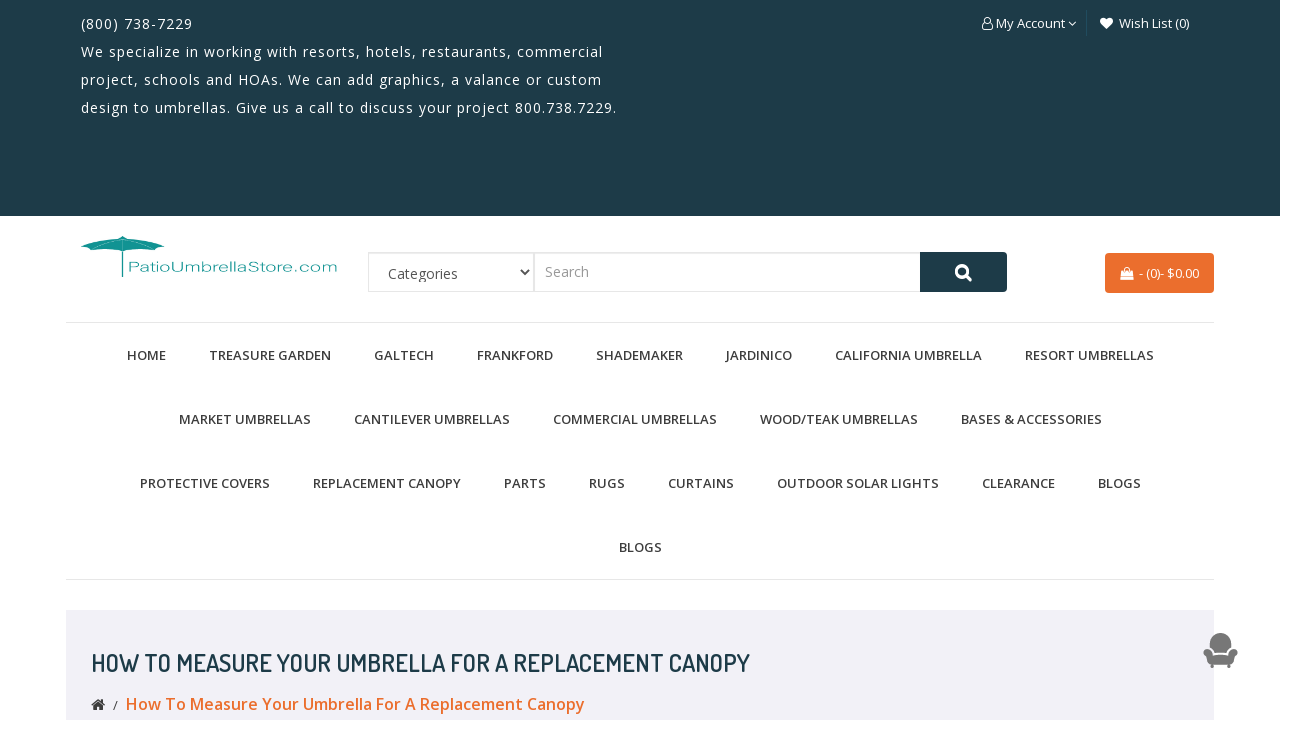

--- FILE ---
content_type: text/html; charset=utf-8
request_url: https://patioumbrellastore.com/index.php?route=extension/eblog/epost&epost_id=5
body_size: 9031
content:
<!DOCTYPE html>
<!--[if IE]><![endif]-->
<!--[if IE 8 ]><html dir="ltr" lang="" class="ie8"><![endif]-->
<!--[if IE 9 ]><html dir="ltr" lang="" class="ie9"><![endif]-->
<!--[if (gt IE 9)|!(IE)]><!-->
<html dir="ltr" lang="">
<!--<![endif]-->
<head>
<meta charset="UTF-8" />
<meta name="viewport" content="width=device-width, initial-scale=1">
<meta http-equiv="X-UA-Compatible" content="IE=edge">
<title>How to Measure Your Umbrella for a Replacement Canopy</title>
<base href="https://patioumbrellastore.com/" />
<meta name="description" content="A damaged or worn-out canopy can take away from the beauty and functionality of your patio umbrella. If that’s the case, it may be time for a replacement canopy.

To ensure you get the right fit, it is essential to measure your umbrella correctly before" />
<meta name="keywords" content="patio umbrella, patio umbrellas, patio umbrella canopy, how to replace a patio umbrella canopy, how to replace patio umbrella fabric, best patio umbrellas, affordable patio umbrellas, quality patio umbrellas, patio umbrella sale" />
<script src="catalog/view/javascript/jquery/jquery-2.1.1.min.js" type="text/javascript"></script>
<link href="catalog/view/javascript/bootstrap/css/bootstrap.min.css" rel="stylesheet" media="screen" />
<script src="catalog/view/javascript/bootstrap/js/bootstrap.min.js" type="text/javascript"></script>
<link href="catalog/view/javascript/font-awesome/css/font-awesome.min.css" rel="stylesheet" type="text/css" />
<link href="https://fonts.googleapis.com/css?family=Philosopher:400,400i,700,700i&display=swap" rel="stylesheet">
<link href="https://fonts.googleapis.com/css?family=Dosis:400,500,600,700&display=swap" rel="stylesheet">
<link href="https://fonts.googleapis.com/css?family=Open+Sans:300,400,600,700&display=swap" rel="stylesheet">
<link href="catalog/view/theme/eb_OC00012/stylesheet/stylesheet.css" rel="stylesheet">
<script src="catalog/view/theme/eb_OC00012/js/wow.min.js" type="text/javascript"></script>
<link href="catalog/view/theme/eb_OC00012/stylesheet/animate.css" rel="stylesheet"/>
<link href="catalog/view/theme/eb_OC00012/stylesheet/owl.carousel.css" rel="stylesheet">
<link href="catalog/view/theme/eb_OC00012/stylesheet/responsive.css" rel="stylesheet" />

<link href="catalog/view/javascript/eblog/css/style.css" type="text/css" rel="stylesheet" media="screen" />
<link href="catalog/view/javascript/jquery/magnific/magnific-popup.css" type="text/css" rel="stylesheet" media="screen" />
<script src="catalog/view/javascript/jquery/magnific/jquery.magnific-popup.min.js" type="text/javascript"></script>
<script src="catalog/view/javascript/common.js" type="text/javascript"></script>
<script src="catalog/view/theme/eb_OC00012/js/common.js?v=20230606" type="text/javascript"></script>
<script src="catalog/view/theme/eb_OC00012/js/owl.carousel.min.js"></script>
<script src="catalog/view/theme/eb_OC00012/js/jquery.zoom.js"></script>
<link href="https://patioumbrellastore.com/index.php?route=extension/eblog/epost&amp;epost_id=5" rel="canonical" />
<link href="https://patioumbrellastore.com/image/catalog/logos/Patio-Umbrella - umbrella.jpg" rel="icon" />
<!-- Google tag (gtag.js) -->
<script async src="https://www.googletagmanager.com/gtag/js?id=G-9HFQQHZK5J5KL"></script>
<script>
  window.dataLayer = window.dataLayer || [];
  function gtag(){dataLayer.push(arguments);}
  gtag('js', new Date());

  gtag('config', 'G-9HFQQHZK5J');
</script>
<style>
#logo {
    max-width: 300px;
	}
</style>


 <script>
       new WOW().init();
 </script>
 
  <!-- Google Tag Manager -->
<script>(function(w,d,s,l,i){w[l]=w[l]||[];w[l].push({'gtm.start':
new Date().getTime(),event:'gtm.js'});var f=d.getElementsByTagName(s)[0],
j=d.createElement(s),dl=l!='dataLayer'?'&l='+l:'';j.async=true;j.src=
'https://www.googletagmanager.com/gtm.js?id='+i+dl;f.parentNode.insertBefore(j,f);
})(window,document,'script','dataLayer','GTM-5MJB8L8S');</script>
<!-- End Google Tag Manager -->
  <!-- Google Tag Manager -->
<script>(function(w,d,s,l,i){w[l]=w[l]||[];w[l].push({'gtm.start':
new Date().getTime(),event:'gtm.js'});var f=d.getElementsByTagName(s)[0],
j=d.createElement(s),dl=l!='dataLayer'?'&l='+l:'';j.async=true;j.src=
'https://www.googletagmanager.com/gtm.js?id='+i+dl;f.parentNode.insertBefore(j,f);
})(window,document,'script','dataLayer','GTM-PV2K63V7');</script>
<!-- End Google Tag Manager -->
<!-- Google tag (gtag.js) -->
<script async src="https://www.googletagmanager.com/gtag/js?id=AW-11169649103"></script>
<script>
  window.dataLayer = window.dataLayer || [];
  function gtag(){dataLayer.push(arguments);}
  gtag('js', new Date());

  gtag('config', 'AW-11169649103');
</script>
</head>
<body>
  <!-- Google Tag Manager (noscript) -->
<noscript><iframe src="https://www.googletagmanager.com/ns.html?id=GTM-PV2K63V7"
height="0" width="0" style="display:none;visibility:hidden"></iframe></noscript>
<!-- End Google Tag Manager (noscript) -->
   <!-- Google Tag Manager (noscript) -->
<noscript><iframe src="https://www.googletagmanager.com/ns.html?id=GTM-5MJB8L8S"
height="0" width="0" style="display:none;visibility:hidden"></iframe></noscript>
<!-- End Google Tag Manager (noscript) -->
<div class="loader" id="window">
</div>
 <script>
$(window).load(function(){
   setTimeout(function(){
   $('#window').hide();
   },500);          
})
</script> 
<nav id="top">
  <div class="container-fluid">
  
		<div class="row header_data_desktop_view">
		
		<div class="col-sm-6 rtl_text_header">
				<div class="top_text_matter">
											<p>(800) 738-7229&nbsp; &nbsp;</p><p>We specialize in working with resorts, hotels, restaurants, commercial project, schools and HOAs. We can add graphics, a valance or custom design to umbrellas. Give us a call to discuss your project 800.738.7229.&nbsp;</p><p style="text-align: center; "><br></p><p><br></p><p><br></p>
									</div>
			</div>			
		<div class="col-sm-6 rtl_lan language_cuurency">
			<div class="langauge_wrapper_head">
				<ul class=" list-inline pull-right dropdown-menu-right">
				<li class="dropdown"><a id="drop1" data-toggle="dropdown" class="dropdown-toggle my_account_data" role="button"class="dropdown-toggle" data-toggle="dropdown"><i class="fa fa-user-o"></i>  <span class="hidden-xs hidden-sm hidden-md">My Account <i class="fa fa-angle-down"></i></span>  </a>
					 <ul role="menu" class="dropdown-menu" aria-labelledby="drop1">
																				<li><a href="https://patioumbrellastore.com/register"><i class="fa fa-pencil-square-o"></i> Register</a></li>
							<li><a href="https://patioumbrellastore.com/login"><i class="fa fa-sign-in"></i> Login</a></li>
																			
					  </ul>
					</li>
					<li><a href="https://patioumbrellastore.com/wishlist"><i class="fa fa-heart cart_icon"></i>  <span class="hidden-xs hidden-sm hidden-md">Wish List (0)</span></a></li>
						
						
				
					
				</ul>
				
			</div>
		</div>
			
			
			
		</div>
	
		
  </div>
</nav> 
<header class="main-menu">
 <div class="header_wrapper_home">
 <div class="container-fluid">
 
 <!-- desktop_header-->
 
 
	<div class="row header_sec desktop_header">		
		<div class="col-sm-3 rtl_logo">
			<div id="logo">
				<a href="https://patioumbrellastore.com/"><img src="https://patioumbrellastore.com/image/catalog/logos/PUstore dark teal logo 72 dpi web.jpg" title="PatioUmbrellaStore.com" alt="PatioUmbrellaStore.com" class="img-responsive" /></a>
			</div>
		</div>
		<div class="col-sm-7 rtl_search">
						<div class="search-data">
				<div id="search" class="input-group">
	<div class="text_category_main_wrapper">
	  <select name="category_id" class="form-control">
		<option value="0">Categories</option>
			  </select>
	</div>
	<input type="text" name="search" value="" placeholder="Search" class="form-control input-lg" />
	<span class="input-group-btn">
		<button type="button" class="btn btn-default btn-lg"><i class="fa fa-search"></i></button>
	</span>
</div>

			</div>
					</div>
		
		<div class="col-sm-2 rtl_cart wrapper_wishlist_data">
			 <div  class="cart_wrapper search_wrapper cart-icon">
				<div id="cart" class="btn-group btn-block">
   <button type="button" data-toggle="dropdown" data-loading-text="Loading..." class="btn btn-inverse btn-block btn-lg dropdown-toggle"><i class="fa fa-shopping-bag cart_icon"></i><span class="mobile_cart">- </span> <span class="cart_qut">(0)</span>- <span class="cart_prise">$0.00</span></button>
    <ul class="dropdown-menu pull-right dropdown_cart">
        <li>
      <p class="text-center">Your shopping cart is empty!</p>
    </li>
      </ul>
</div>

			
			</div>
				
		</div>
	</div>
	
	<!-- mobile_version_header -->

	<div class="row header_sec mobile_version_header">		
		<div class="col-sm-12 rtl_logo">
			<div id="logo">
				<a href="https://patioumbrellastore.com/"><img src="https://patioumbrellastore.com/image/catalog/logos/PUstore dark teal logo 72 dpi web.jpg" title="PatioUmbrellaStore.com" alt="PatioUmbrellaStore.com" class="img-responsive" /></a>
			</div>
		</div>
		<div class="col-sm-12">
						<div class="search-data">
				<div id="search" class="input-group">
	<div class="text_category_main_wrapper">
	  <select name="category_id" class="form-control">
		<option value="0">Categories</option>
			  </select>
	</div>
	<input type="text" name="search" value="" placeholder="Search" class="form-control input-lg" />
	<span class="input-group-btn">
		<button type="button" class="btn btn-default btn-lg"><i class="fa fa-search"></i></button>
	</span>
</div>

			</div>
					</div>
	</div>

	
	
	
  </div>
</div>
 <!--menu-->
  <div class="header_menu desktop_header">
		<div class="container-fluid">
			<div class="row">
			<div class="header_manu_row">
					  <nav id="menu" class="navbar">
    <div class="navbar-header"><span id="category" class="visible-xs"> Categories </span>
      <button type="button" class="btn btn-navbar navbar-toggle" data-toggle="collapse" data-target=".navbar-ex1-collapse"><i class="fa fa-bars"></i></button>
    </div>
    <div class="collapse navbar-collapse navbar-ex1-collapse">
      <ul class="nav navbar-nav">
	  <li><a href=""> Home</a></li>
                        <li class="dropdown"><a href="https://patioumbrellastore.com/index.php?route=product/category&amp;path=96" class="dropdown-toggle" data-toggle="dropdown">Treasure Garden</a>
          <div class="dropdown-menu megamenu">
            <div class="dropdown-inner">               <ul class="list-unstyled">
                                <li><a href="https://patioumbrellastore.com/index.php?route=product/category&amp;path=96_129">AKZP Cantilevers</a></li>
                                <li><a href="https://patioumbrellastore.com/index.php?route=product/category&amp;path=96_130">AG Cantilevers</a></li>
                                <li><a href="https://patioumbrellastore.com/index.php?route=product/category&amp;path=96_132">Market Umbrellas</a></li>
                                <li><a href="https://patioumbrellastore.com/index.php?route=product/category&amp;path=96_131">Specialty</a></li>
                                <li><a href="https://patioumbrellastore.com/index.php?route=product/category&amp;path=96_147">Commercial Umbrellas</a></li>
                                <li><a href="https://patioumbrellastore.com/index.php?route=product/category&amp;path=96_133">Replacement Frames</a></li>
                                <li><a href="https://patioumbrellastore.com/index.php?route=product/category&amp;path=96_134">Bases &amp; Mount Kit Options</a></li>
                                <li><a href="https://patioumbrellastore.com/index.php?route=product/category&amp;path=96_148">Canopies</a></li>
                                <li><a href="https://patioumbrellastore.com/index.php?route=product/category&amp;path=96_139">Protective Covers</a></li>
                              </ul>
              </div>
            <a href="https://patioumbrellastore.com/index.php?route=product/category&amp;path=96" class="see-all">Show All Treasure Garden</a> </div>
        </li>
                                <li class="dropdown"><a href="https://patioumbrellastore.com/galtech-International-Patio-Umbrellas" class="dropdown-toggle" data-toggle="dropdown">Galtech</a>
          <div class="dropdown-menu megamenu">
            <div class="dropdown-inner">               <ul class="list-unstyled">
                                <li><a href="https://patioumbrellastore.com/index.php?route=product/category&amp;path=98_140">Aluminum Market </a></li>
                                <li><a href="https://patioumbrellastore.com/index.php?route=product/category&amp;path=98_141">Cantilevers</a></li>
                                <li><a href="https://patioumbrellastore.com/index.php?route=product/category&amp;path=98_143">Commercial &amp; Resort</a></li>
                                <li><a href="https://patioumbrellastore.com/index.php?route=product/category&amp;path=98_142">Wood &amp; Teak</a></li>
                                <li><a href="https://patioumbrellastore.com/index.php?route=product/category&amp;path=98_144">Bases</a></li>
                                <li><a href="https://patioumbrellastore.com/index.php?route=product/category&amp;path=98_145">Frame Replacements</a></li>
                                <li><a href="https://patioumbrellastore.com/index.php?route=product/category&amp;path=98_146">Canopies</a></li>
                              </ul>
              </div>
            <a href="https://patioumbrellastore.com/galtech-International-Patio-Umbrellas" class="see-all">Show All Galtech</a> </div>
        </li>
                                <li class="dropdown"><a href="https://patioumbrellastore.com/index.php?route=product/category&amp;path=106" class="dropdown-toggle" data-toggle="dropdown">Frankford</a>
          <div class="dropdown-menu megamenu">
            <div class="dropdown-inner">               <ul class="list-unstyled">
                                <li><a href="https://patioumbrellastore.com/index.php?route=product/category&amp;path=106_127">Beach Products</a></li>
                                <li><a href="https://patioumbrellastore.com/index.php?route=product/category&amp;path=106_107">Cantilever</a></li>
                                <li><a href="https://patioumbrellastore.com/index.php?route=product/category&amp;path=106_108">Giant Umbrellas</a></li>
                                <li><a href="https://patioumbrellastore.com/index.php?route=product/category&amp;path=106_109">Greenwich - Pulley Lift</a></li>
                                <li><a href="https://patioumbrellastore.com/index.php?route=product/category&amp;path=106_110">Monterey Collection</a></li>
                                <li><a href="https://patioumbrellastore.com/index.php?route=product/category&amp;path=106_111">Catalina - Fiberglass Patio</a></li>
                                <li><a href="https://patioumbrellastore.com/index.php?route=product/category&amp;path=106_112">Laurel - Steel Patio</a></li>
                              </ul>
              </div>
            <a href="https://patioumbrellastore.com/index.php?route=product/category&amp;path=106" class="see-all">Show All Frankford</a> </div>
        </li>
                                <li class="dropdown"><a href="https://patioumbrellastore.com/index.php?route=product/category&amp;path=119" class="dropdown-toggle" data-toggle="dropdown">Shademaker</a>
          <div class="dropdown-menu megamenu">
            <div class="dropdown-inner">               <ul class="list-unstyled">
                                <li><a href="https://patioumbrellastore.com/index.php?route=product/category&amp;path=119_150">Aquarius</a></li>
                                <li><a href="https://patioumbrellastore.com/index.php?route=product/category&amp;path=119_122">Astral</a></li>
                                <li><a href="https://patioumbrellastore.com/index.php?route=product/category&amp;path=119_121">Atlas</a></li>
                                <li><a href="https://patioumbrellastore.com/index.php?route=product/category&amp;path=119_153">Gemini Dual Post Cantilever</a></li>
                                <li><a href="https://patioumbrellastore.com/index.php?route=product/category&amp;path=119_120">LIBRA</a></li>
                                <li><a href="https://patioumbrellastore.com/index.php?route=product/category&amp;path=119_152">Lighted Cantilevers</a></li>
                                <li><a href="https://patioumbrellastore.com/index.php?route=product/category&amp;path=119_125">Orion</a></li>
                                <li><a href="https://patioumbrellastore.com/index.php?route=product/category&amp;path=119_124">POLARIS</a></li>
                                <li><a href="https://patioumbrellastore.com/index.php?route=product/category&amp;path=119_154">Protective Covers</a></li>
                                <li><a href="https://patioumbrellastore.com/index.php?route=product/category&amp;path=119_123">Solaris</a></li>
                                <li><a href="https://patioumbrellastore.com/index.php?route=product/category&amp;path=119_151">Taurus</a></li>
                                <li><a href="https://patioumbrellastore.com/index.php?route=product/category&amp;path=119_149">Bases and Mounts</a></li>
                              </ul>
              </div>
            <a href="https://patioumbrellastore.com/index.php?route=product/category&amp;path=119" class="see-all">Show All Shademaker</a> </div>
        </li>
                                <li class="dropdown"><a href="https://patioumbrellastore.com/index.php?route=product/category&amp;path=118" class="dropdown-toggle" data-toggle="dropdown">Jardinico</a>
          <div class="dropdown-menu megamenu">
            <div class="dropdown-inner">               <ul class="list-unstyled">
                                <li><a href="https://patioumbrellastore.com/index.php?route=product/category&amp;path=118_137">ACCESSORIES</a></li>
                                <li><a href="https://patioumbrellastore.com/index.php?route=product/category&amp;path=118_138">Bases and Mounts</a></li>
                                <li><a href="https://patioumbrellastore.com/index.php?route=product/category&amp;path=118_135">Cantilevers</a></li>
                                <li><a href="https://patioumbrellastore.com/index.php?route=product/category&amp;path=118_136">Centerpost Umbrella</a></li>
                              </ul>
              </div>
            <a href="https://patioumbrellastore.com/index.php?route=product/category&amp;path=118" class="see-all">Show All Jardinico</a> </div>
        </li>
                                <li><a href="https://patioumbrellastore.com/index.php?route=product/category&amp;path=102"> California Umbrella</a></li>
                                <li><a href="https://patioumbrellastore.com/Resort-umbrellas"> Resort Umbrellas</a></li>
                                <li class="dropdown"><a href="https://patioumbrellastore.com/patio-umbrellas" class="dropdown-toggle" data-toggle="dropdown">Market Umbrellas</a>
          <div class="dropdown-menu megamenu">
            <div class="dropdown-inner">               <ul class="list-unstyled">
                                <li><a href="https://patioumbrellastore.com/patio-umbrellas/all-aluminum-patio-umbrellas">All Aluminum Patio Umbrellas</a></li>
                                <li><a href="https://patioumbrellastore.com/patio-umbrellas/6-to-7-5-umbrellas">6' to 7.5' Umbrellas</a></li>
                                <li><a href="https://patioumbrellastore.com/patio-umbrellas/8-to-9-umbrellas">8' to 9' Umbrellas</a></li>
                                <li><a href="https://patioumbrellastore.com/patio-umbrellas/10-to-11-or-larger-umbrellas">10 to 11 feet or larger Umbrellas</a></li>
                                <li><a href="https://patioumbrellastore.com/patio-umbrellas/square-oval-umbrellas">Square and Retangular Umbrellas</a></li>
                                <li><a href="https://patioumbrellastore.com/patio-umbrellas/led-lighted">LED Lighted</a></li>
                                <li><a href="https://patioumbrellastore.com/patio-umbrellas/commercial-umbrellas">Commercial Umbrellas</a></li>
                              </ul>
              </div>
            <a href="https://patioumbrellastore.com/patio-umbrellas" class="see-all">Show All Market Umbrellas</a> </div>
        </li>
                                <li><a href="https://patioumbrellastore.com/offset-umbrellas"> Cantilever Umbrellas</a></li>
                                <li class="dropdown"><a href="https://patioumbrellastore.com/commercial" class="dropdown-toggle" data-toggle="dropdown">Commercial Umbrellas</a>
          <div class="dropdown-menu megamenu">
            <div class="dropdown-inner">               <ul class="list-unstyled">
                                <li><a href="https://patioumbrellastore.com/commercial/commercial-aluminum">Commercial Aluminum</a></li>
                                <li><a href="https://patioumbrellastore.com/commercial/commercial-wood">Commercial Wood</a></li>
                              </ul>
              </div>
            <a href="https://patioumbrellastore.com/commercial" class="see-all">Show All Commercial Umbrellas</a> </div>
        </li>
                                <li class="dropdown"><a href="https://patioumbrellastore.com/wood" class="dropdown-toggle" data-toggle="dropdown">Wood/Teak Umbrellas</a>
          <div class="dropdown-menu megamenu">
            <div class="dropdown-inner">               <ul class="list-unstyled">
                                <li><a href="https://patioumbrellastore.com/wood/all-wood-patio-umbrellas">All Wood Patio Umbrellas</a></li>
                                <li><a href="https://patioumbrellastore.com/wood/cafe-style-umbrellas">Café Style Umbrellas</a></li>
                                <li><a href="https://patioumbrellastore.com/wood/market-umbrellas">Market Umbrellas</a></li>
                                <li><a href="https://patioumbrellastore.com/wood/teak-wood-umbrellas">Teak Wood Umbrellas</a></li>
                              </ul>
              </div>
            <a href="https://patioumbrellastore.com/wood" class="see-all">Show All Wood/Teak Umbrellas</a> </div>
        </li>
                                <li class="dropdown"><a href="https://patioumbrellastore.com/bases" class="dropdown-toggle" data-toggle="dropdown">Bases &amp; Accessories</a>
          <div class="dropdown-menu megamenu">
            <div class="dropdown-inner">               <ul class="list-unstyled">
                                <li><a href="https://patioumbrellastore.com/index.php?route=product/category&amp;path=11_159">Bases</a></li>
                                <li><a href="https://patioumbrellastore.com/index.php?route=product/category&amp;path=11_161">Umbrella Lights</a></li>
                                <li><a href="https://patioumbrellastore.com/index.php?route=product/category&amp;path=11_160">Cleaners &amp; Sealers</a></li>
                              </ul>
              </div>
            <a href="https://patioumbrellastore.com/bases" class="see-all">Show All Bases &amp; Accessories</a> </div>
        </li>
                                <li><a href="https://patioumbrellastore.com/index.php?route=product/category&amp;path=100"> Protective Covers</a></li>
                                <li><a href="https://patioumbrellastore.com/index.php?route=product/category&amp;path=92"> Replacement Canopy</a></li>
                                <li class="dropdown"><a href="https://patioumbrellastore.com/umbrella-parts" class="dropdown-toggle" data-toggle="dropdown">Parts </a>
          <div class="dropdown-menu megamenu">
            <div class="dropdown-inner">               <ul class="list-unstyled">
                                <li><a href="https://patioumbrellastore.com/index.php?route=product/category&amp;path=55_115">California Umbrella Parts</a></li>
                                <li><a href="https://patioumbrellastore.com/index.php?route=product/category&amp;path=55_117">ECU Parts</a></li>
                                <li><a href="https://patioumbrellastore.com/index.php?route=product/category&amp;path=55_116">Frankford Umbrellas</a></li>
                                <li><a href="https://patioumbrellastore.com/index.php?route=product/category&amp;path=55_114">Galtech Parts</a></li>
                                <li><a href="https://patioumbrellastore.com/index.php?route=product/category&amp;path=55_113">Treasure Garden Parts</a></li>
                              </ul>
              </div>
            <a href="https://patioumbrellastore.com/umbrella-parts" class="see-all">Show All Parts </a> </div>
        </li>
                                <li><a href="https://patioumbrellastore.com/rugs"> Rugs</a></li>
                                <li class="dropdown"><a href="https://patioumbrellastore.com/outdoor-curtains" class="dropdown-toggle" data-toggle="dropdown">Curtains</a>
          <div class="dropdown-menu megamenu">
            <div class="dropdown-inner">               <ul class="list-unstyled">
                                <li><a href="https://patioumbrellastore.com/outdoor-curtains/sunbrella-outdoor-curtains">Sunbrella Outdoor / Indoor Curtains - Grommets</a></li>
                                <li><a href="https://patioumbrellastore.com/outdoor-curtains/sunbrella-outdoor-curtains-tab-top">Sunbrella Outdoor Curtains - Tab Top</a></li>
                              </ul>
              </div>
            <a href="https://patioumbrellastore.com/outdoor-curtains" class="see-all">Show All Curtains</a> </div>
        </li>
                                <li class="dropdown"><a href="https://patioumbrellastore.com/index.php?route=product/category&amp;path=158" class="dropdown-toggle" data-toggle="dropdown">Outdoor Solar Lights</a>
          <div class="dropdown-menu megamenu">
            <div class="dropdown-inner">               <ul class="list-unstyled">
                                <li><a href="https://patioumbrellastore.com/index.php?route=product/category&amp;path=158_162">Architectural &amp; Decorative Lamps</a></li>
                              </ul>
              </div>
            <a href="https://patioumbrellastore.com/index.php?route=product/category&amp;path=158" class="see-all">Show All Outdoor Solar Lights</a> </div>
        </li>
                                <li><a href="https://patioumbrellastore.com/clearance"> Clearance</a></li>
                                <li><a href="https://patioumbrellastore.com/index.php?route=extension/eblog/home"> BLOGS</a></li>
                                <li><a href="https://patioumbrellastore.com/index.php?route=extension/eblog/home"> BLOGS</a></li>
                      </ul>
    </div>
  </nav>
 
			</div>
				
		</div>
			</div>
	</div>
	
	  <div class="header_menu mobile_version_header">
		<div class="container-fluid">
			<div class="">
				
					 <div  class="cart_wrapper search_wrapper cart-icon">
						<div id="cart" class="btn-group btn-block">
   <button type="button" data-toggle="dropdown" data-loading-text="Loading..." class="btn btn-inverse btn-block btn-lg dropdown-toggle"><i class="fa fa-shopping-bag cart_icon"></i><span class="mobile_cart">- </span> <span class="cart_qut">(0)</span>- <span class="cart_prise">$0.00</span></button>
    <ul class="dropdown-menu pull-right dropdown_cart">
        <li>
      <p class="text-center">Your shopping cart is empty!</p>
    </li>
      </ul>
</div>

					</div>
				
			
					<div class="header_manu_row">
							  <nav id="menu" class="navbar">
    <div class="navbar-header"><span id="category" class="visible-xs"> Categories </span>
      <button type="button" class="btn btn-navbar navbar-toggle" data-toggle="collapse" data-target=".navbar-ex1-collapse"><i class="fa fa-bars"></i></button>
    </div>
    <div class="collapse navbar-collapse navbar-ex1-collapse">
      <ul class="nav navbar-nav">
	  <li><a href=""> Home</a></li>
                        <li class="dropdown"><a href="https://patioumbrellastore.com/index.php?route=product/category&amp;path=96" class="dropdown-toggle" data-toggle="dropdown">Treasure Garden</a>
          <div class="dropdown-menu megamenu">
            <div class="dropdown-inner">               <ul class="list-unstyled">
                                <li><a href="https://patioumbrellastore.com/index.php?route=product/category&amp;path=96_129">AKZP Cantilevers</a></li>
                                <li><a href="https://patioumbrellastore.com/index.php?route=product/category&amp;path=96_130">AG Cantilevers</a></li>
                                <li><a href="https://patioumbrellastore.com/index.php?route=product/category&amp;path=96_132">Market Umbrellas</a></li>
                                <li><a href="https://patioumbrellastore.com/index.php?route=product/category&amp;path=96_131">Specialty</a></li>
                                <li><a href="https://patioumbrellastore.com/index.php?route=product/category&amp;path=96_147">Commercial Umbrellas</a></li>
                                <li><a href="https://patioumbrellastore.com/index.php?route=product/category&amp;path=96_133">Replacement Frames</a></li>
                                <li><a href="https://patioumbrellastore.com/index.php?route=product/category&amp;path=96_134">Bases &amp; Mount Kit Options</a></li>
                                <li><a href="https://patioumbrellastore.com/index.php?route=product/category&amp;path=96_148">Canopies</a></li>
                                <li><a href="https://patioumbrellastore.com/index.php?route=product/category&amp;path=96_139">Protective Covers</a></li>
                              </ul>
              </div>
            <a href="https://patioumbrellastore.com/index.php?route=product/category&amp;path=96" class="see-all">Show All Treasure Garden</a> </div>
        </li>
                                <li class="dropdown"><a href="https://patioumbrellastore.com/galtech-International-Patio-Umbrellas" class="dropdown-toggle" data-toggle="dropdown">Galtech</a>
          <div class="dropdown-menu megamenu">
            <div class="dropdown-inner">               <ul class="list-unstyled">
                                <li><a href="https://patioumbrellastore.com/index.php?route=product/category&amp;path=98_140">Aluminum Market </a></li>
                                <li><a href="https://patioumbrellastore.com/index.php?route=product/category&amp;path=98_141">Cantilevers</a></li>
                                <li><a href="https://patioumbrellastore.com/index.php?route=product/category&amp;path=98_143">Commercial &amp; Resort</a></li>
                                <li><a href="https://patioumbrellastore.com/index.php?route=product/category&amp;path=98_142">Wood &amp; Teak</a></li>
                                <li><a href="https://patioumbrellastore.com/index.php?route=product/category&amp;path=98_144">Bases</a></li>
                                <li><a href="https://patioumbrellastore.com/index.php?route=product/category&amp;path=98_145">Frame Replacements</a></li>
                                <li><a href="https://patioumbrellastore.com/index.php?route=product/category&amp;path=98_146">Canopies</a></li>
                              </ul>
              </div>
            <a href="https://patioumbrellastore.com/galtech-International-Patio-Umbrellas" class="see-all">Show All Galtech</a> </div>
        </li>
                                <li class="dropdown"><a href="https://patioumbrellastore.com/index.php?route=product/category&amp;path=106" class="dropdown-toggle" data-toggle="dropdown">Frankford</a>
          <div class="dropdown-menu megamenu">
            <div class="dropdown-inner">               <ul class="list-unstyled">
                                <li><a href="https://patioumbrellastore.com/index.php?route=product/category&amp;path=106_127">Beach Products</a></li>
                                <li><a href="https://patioumbrellastore.com/index.php?route=product/category&amp;path=106_107">Cantilever</a></li>
                                <li><a href="https://patioumbrellastore.com/index.php?route=product/category&amp;path=106_108">Giant Umbrellas</a></li>
                                <li><a href="https://patioumbrellastore.com/index.php?route=product/category&amp;path=106_109">Greenwich - Pulley Lift</a></li>
                                <li><a href="https://patioumbrellastore.com/index.php?route=product/category&amp;path=106_110">Monterey Collection</a></li>
                                <li><a href="https://patioumbrellastore.com/index.php?route=product/category&amp;path=106_111">Catalina - Fiberglass Patio</a></li>
                                <li><a href="https://patioumbrellastore.com/index.php?route=product/category&amp;path=106_112">Laurel - Steel Patio</a></li>
                              </ul>
              </div>
            <a href="https://patioumbrellastore.com/index.php?route=product/category&amp;path=106" class="see-all">Show All Frankford</a> </div>
        </li>
                                <li class="dropdown"><a href="https://patioumbrellastore.com/index.php?route=product/category&amp;path=119" class="dropdown-toggle" data-toggle="dropdown">Shademaker</a>
          <div class="dropdown-menu megamenu">
            <div class="dropdown-inner">               <ul class="list-unstyled">
                                <li><a href="https://patioumbrellastore.com/index.php?route=product/category&amp;path=119_150">Aquarius</a></li>
                                <li><a href="https://patioumbrellastore.com/index.php?route=product/category&amp;path=119_122">Astral</a></li>
                                <li><a href="https://patioumbrellastore.com/index.php?route=product/category&amp;path=119_121">Atlas</a></li>
                                <li><a href="https://patioumbrellastore.com/index.php?route=product/category&amp;path=119_153">Gemini Dual Post Cantilever</a></li>
                                <li><a href="https://patioumbrellastore.com/index.php?route=product/category&amp;path=119_120">LIBRA</a></li>
                                <li><a href="https://patioumbrellastore.com/index.php?route=product/category&amp;path=119_152">Lighted Cantilevers</a></li>
                                <li><a href="https://patioumbrellastore.com/index.php?route=product/category&amp;path=119_125">Orion</a></li>
                                <li><a href="https://patioumbrellastore.com/index.php?route=product/category&amp;path=119_124">POLARIS</a></li>
                                <li><a href="https://patioumbrellastore.com/index.php?route=product/category&amp;path=119_154">Protective Covers</a></li>
                                <li><a href="https://patioumbrellastore.com/index.php?route=product/category&amp;path=119_123">Solaris</a></li>
                                <li><a href="https://patioumbrellastore.com/index.php?route=product/category&amp;path=119_151">Taurus</a></li>
                                <li><a href="https://patioumbrellastore.com/index.php?route=product/category&amp;path=119_149">Bases and Mounts</a></li>
                              </ul>
              </div>
            <a href="https://patioumbrellastore.com/index.php?route=product/category&amp;path=119" class="see-all">Show All Shademaker</a> </div>
        </li>
                                <li class="dropdown"><a href="https://patioumbrellastore.com/index.php?route=product/category&amp;path=118" class="dropdown-toggle" data-toggle="dropdown">Jardinico</a>
          <div class="dropdown-menu megamenu">
            <div class="dropdown-inner">               <ul class="list-unstyled">
                                <li><a href="https://patioumbrellastore.com/index.php?route=product/category&amp;path=118_137">ACCESSORIES</a></li>
                                <li><a href="https://patioumbrellastore.com/index.php?route=product/category&amp;path=118_138">Bases and Mounts</a></li>
                                <li><a href="https://patioumbrellastore.com/index.php?route=product/category&amp;path=118_135">Cantilevers</a></li>
                                <li><a href="https://patioumbrellastore.com/index.php?route=product/category&amp;path=118_136">Centerpost Umbrella</a></li>
                              </ul>
              </div>
            <a href="https://patioumbrellastore.com/index.php?route=product/category&amp;path=118" class="see-all">Show All Jardinico</a> </div>
        </li>
                                <li><a href="https://patioumbrellastore.com/index.php?route=product/category&amp;path=102"> California Umbrella</a></li>
                                <li><a href="https://patioumbrellastore.com/Resort-umbrellas"> Resort Umbrellas</a></li>
                                <li class="dropdown"><a href="https://patioumbrellastore.com/patio-umbrellas" class="dropdown-toggle" data-toggle="dropdown">Market Umbrellas</a>
          <div class="dropdown-menu megamenu">
            <div class="dropdown-inner">               <ul class="list-unstyled">
                                <li><a href="https://patioumbrellastore.com/patio-umbrellas/all-aluminum-patio-umbrellas">All Aluminum Patio Umbrellas</a></li>
                                <li><a href="https://patioumbrellastore.com/patio-umbrellas/6-to-7-5-umbrellas">6' to 7.5' Umbrellas</a></li>
                                <li><a href="https://patioumbrellastore.com/patio-umbrellas/8-to-9-umbrellas">8' to 9' Umbrellas</a></li>
                                <li><a href="https://patioumbrellastore.com/patio-umbrellas/10-to-11-or-larger-umbrellas">10 to 11 feet or larger Umbrellas</a></li>
                                <li><a href="https://patioumbrellastore.com/patio-umbrellas/square-oval-umbrellas">Square and Retangular Umbrellas</a></li>
                                <li><a href="https://patioumbrellastore.com/patio-umbrellas/led-lighted">LED Lighted</a></li>
                                <li><a href="https://patioumbrellastore.com/patio-umbrellas/commercial-umbrellas">Commercial Umbrellas</a></li>
                              </ul>
              </div>
            <a href="https://patioumbrellastore.com/patio-umbrellas" class="see-all">Show All Market Umbrellas</a> </div>
        </li>
                                <li><a href="https://patioumbrellastore.com/offset-umbrellas"> Cantilever Umbrellas</a></li>
                                <li class="dropdown"><a href="https://patioumbrellastore.com/commercial" class="dropdown-toggle" data-toggle="dropdown">Commercial Umbrellas</a>
          <div class="dropdown-menu megamenu">
            <div class="dropdown-inner">               <ul class="list-unstyled">
                                <li><a href="https://patioumbrellastore.com/commercial/commercial-aluminum">Commercial Aluminum</a></li>
                                <li><a href="https://patioumbrellastore.com/commercial/commercial-wood">Commercial Wood</a></li>
                              </ul>
              </div>
            <a href="https://patioumbrellastore.com/commercial" class="see-all">Show All Commercial Umbrellas</a> </div>
        </li>
                                <li class="dropdown"><a href="https://patioumbrellastore.com/wood" class="dropdown-toggle" data-toggle="dropdown">Wood/Teak Umbrellas</a>
          <div class="dropdown-menu megamenu">
            <div class="dropdown-inner">               <ul class="list-unstyled">
                                <li><a href="https://patioumbrellastore.com/wood/all-wood-patio-umbrellas">All Wood Patio Umbrellas</a></li>
                                <li><a href="https://patioumbrellastore.com/wood/cafe-style-umbrellas">Café Style Umbrellas</a></li>
                                <li><a href="https://patioumbrellastore.com/wood/market-umbrellas">Market Umbrellas</a></li>
                                <li><a href="https://patioumbrellastore.com/wood/teak-wood-umbrellas">Teak Wood Umbrellas</a></li>
                              </ul>
              </div>
            <a href="https://patioumbrellastore.com/wood" class="see-all">Show All Wood/Teak Umbrellas</a> </div>
        </li>
                                <li class="dropdown"><a href="https://patioumbrellastore.com/bases" class="dropdown-toggle" data-toggle="dropdown">Bases &amp; Accessories</a>
          <div class="dropdown-menu megamenu">
            <div class="dropdown-inner">               <ul class="list-unstyled">
                                <li><a href="https://patioumbrellastore.com/index.php?route=product/category&amp;path=11_159">Bases</a></li>
                                <li><a href="https://patioumbrellastore.com/index.php?route=product/category&amp;path=11_161">Umbrella Lights</a></li>
                                <li><a href="https://patioumbrellastore.com/index.php?route=product/category&amp;path=11_160">Cleaners &amp; Sealers</a></li>
                              </ul>
              </div>
            <a href="https://patioumbrellastore.com/bases" class="see-all">Show All Bases &amp; Accessories</a> </div>
        </li>
                                <li><a href="https://patioumbrellastore.com/index.php?route=product/category&amp;path=100"> Protective Covers</a></li>
                                <li><a href="https://patioumbrellastore.com/index.php?route=product/category&amp;path=92"> Replacement Canopy</a></li>
                                <li class="dropdown"><a href="https://patioumbrellastore.com/umbrella-parts" class="dropdown-toggle" data-toggle="dropdown">Parts </a>
          <div class="dropdown-menu megamenu">
            <div class="dropdown-inner">               <ul class="list-unstyled">
                                <li><a href="https://patioumbrellastore.com/index.php?route=product/category&amp;path=55_115">California Umbrella Parts</a></li>
                                <li><a href="https://patioumbrellastore.com/index.php?route=product/category&amp;path=55_117">ECU Parts</a></li>
                                <li><a href="https://patioumbrellastore.com/index.php?route=product/category&amp;path=55_116">Frankford Umbrellas</a></li>
                                <li><a href="https://patioumbrellastore.com/index.php?route=product/category&amp;path=55_114">Galtech Parts</a></li>
                                <li><a href="https://patioumbrellastore.com/index.php?route=product/category&amp;path=55_113">Treasure Garden Parts</a></li>
                              </ul>
              </div>
            <a href="https://patioumbrellastore.com/umbrella-parts" class="see-all">Show All Parts </a> </div>
        </li>
                                <li><a href="https://patioumbrellastore.com/rugs"> Rugs</a></li>
                                <li class="dropdown"><a href="https://patioumbrellastore.com/outdoor-curtains" class="dropdown-toggle" data-toggle="dropdown">Curtains</a>
          <div class="dropdown-menu megamenu">
            <div class="dropdown-inner">               <ul class="list-unstyled">
                                <li><a href="https://patioumbrellastore.com/outdoor-curtains/sunbrella-outdoor-curtains">Sunbrella Outdoor / Indoor Curtains - Grommets</a></li>
                                <li><a href="https://patioumbrellastore.com/outdoor-curtains/sunbrella-outdoor-curtains-tab-top">Sunbrella Outdoor Curtains - Tab Top</a></li>
                              </ul>
              </div>
            <a href="https://patioumbrellastore.com/outdoor-curtains" class="see-all">Show All Curtains</a> </div>
        </li>
                                <li class="dropdown"><a href="https://patioumbrellastore.com/index.php?route=product/category&amp;path=158" class="dropdown-toggle" data-toggle="dropdown">Outdoor Solar Lights</a>
          <div class="dropdown-menu megamenu">
            <div class="dropdown-inner">               <ul class="list-unstyled">
                                <li><a href="https://patioumbrellastore.com/index.php?route=product/category&amp;path=158_162">Architectural &amp; Decorative Lamps</a></li>
                              </ul>
              </div>
            <a href="https://patioumbrellastore.com/index.php?route=product/category&amp;path=158" class="see-all">Show All Outdoor Solar Lights</a> </div>
        </li>
                                <li><a href="https://patioumbrellastore.com/clearance"> Clearance</a></li>
                                <li><a href="https://patioumbrellastore.com/index.php?route=extension/eblog/home"> BLOGS</a></li>
                                <li><a href="https://patioumbrellastore.com/index.php?route=extension/eblog/home"> BLOGS</a></li>
                      </ul>
    </div>
  </nav>
 
					</div>
			
			</div>
		</div>
	</div>
  </div>
</header>
<script>
</script>
<div class="container-fluid">
	<div class="row">
		<div class="main_breadcrumb">
			 <ul class="breadcrumb">
				 <h3>How to Measure Your Umbrella for a Replacement Canopy</h3>
											<li><a href="https://patioumbrellastore.com/"><i class="fa fa-home"></i></a></li>
											<li><a href="https://patioumbrellastore.com/index.php?route=extension/eblog/epost&amp;epost_id=5">How to Measure Your Umbrella for a Replacement Canopy</a></li>
								  </ul>
		</div>
	</div>
</div>
<div id="product-product" class="container-fluid">
  <div class="row eblog">
                <div id="content" class="col-sm-12">
	
      <div class="row">
			     <div class="openthumbs">
                                  </div>
          		  
		  <h3 class="mail_page_hadding">How to Measure Your Umbrella for a Replacement Canopy</h3>
	  <div class="row shear_and_editer">
		  <div class="col-sm-6">
			<div class="update_post_text">
			<ul class="fullblogcomments">
				<!--<li><a href="https://patioumbrellastore.com/index.php?route=extension/eblog/eauthor&amp;eauthor_id=8"><i class="fa fa-user"></i> <span>Lyndsay</span></a></li>-->
				<li><i class="fa fa-clock-o"></i> <span>02 May, 2023</span></li>
				<li><i class="fa fa-eye"></i> <span>4137</span></li>
				<li><i class="fa fa-comments-o"></i> <span>0</span></li>
			</ul>
			</div>
		  </div>
		  <div class="col-sm-6">
		  <div class="shear_social_media">
						<!-- AddThis Button BEGIN -->
            <div class="addthis_toolbox addthis_default_style" data-url="https://patioumbrellastore.com/index.php?route=extension/eblog/epost&amp;epost_id=5"><a class="addthis_button_facebook_like" fb:like:layout="button_count"></a> <a class="addthis_button_tweet"></a> <a class="addthis_button_pinterest_pinit"></a> <a class="addthis_counter addthis_pill_style"></a></div>
            <script type="text/javascript" src="//s7.addthis.com/js/300/addthis_widget.js#pubid=ra-515eeaf54693130e"></script> 
            <!-- AddThis Button END -->
					  </div>
		  </div>
		  </div>
		  <div class="update_post_text">
			<p><p style="margin-bottom: 1em; line-height: 1.4; color: rgb(0, 0, 0); font-family: &quot;Helvetica Neue&quot;, Helvetica, Arial, sans-serif; font-size: 15px;">A damaged or worn-out canopy can take away from the beauty and functionality of your patio umbrella. If that’s the case, it may be time for a replacement canopy.</p><p style="margin-bottom: 1em; line-height: 1.4; color: rgb(0, 0, 0); font-family: &quot;Helvetica Neue&quot;, Helvetica, Arial, sans-serif; font-size: 15px;">To ensure you get the right fit, it is essential to measure your umbrella correctly before ordering a replacement canopy. Here is a&nbsp;<strong>step-by-step guide</strong>&nbsp;to help you get the right measurements for your new canopy.</p><h3 style="margin-right: 0px; margin-bottom: 1em; margin-left: 0px; line-height: 1.4; color: rgb(0, 0, 0); font-family: &quot;Helvetica Neue&quot;, Helvetica, Arial, sans-serif; text-align: center;"><strong>Octagon Umbrella Canopy</strong></h3><h3 style="margin-right: 0px; margin-bottom: 1em; margin-left: 0px; line-height: 1.4; color: rgb(0, 0, 0); font-family: &quot;Helvetica Neue&quot;, Helvetica, Arial, sans-serif; text-align: center;"><img src="https://patioumbrellastore.com/image/catalog/BLOG PHOTOS/TG_UM8000-6660.jpg" style="width: 50%;"><strong><br></strong></h3><h4 style="margin-right: 0px; margin-bottom: 1em; margin-left: 0px; line-height: 1.4; color: rgb(0, 0, 0); font-family: &quot;Helvetica Neue&quot;, Helvetica, Arial, sans-serif; font-size: 15px;">Step 1: Look for Canopy Manufacturer</h4><h3 style="margin-right: 0px; margin-bottom: 1em; margin-left: 0px; line-height: 1.4; color: rgb(0, 0, 0); font-family: &quot;Helvetica Neue&quot;, Helvetica, Arial, sans-serif; text-align: center;"><p style="margin-bottom: 1em; line-height: 1.4; font-size: 15px; text-align: start;">While different patio umbrella manufacturers make the same size umbrellas, it is highly unlikely that one company’s canopy will fit on another company’s umbrella. If you aren’t sure where you purchased your umbrella or who the manufacturer is, check the umbrella and umbrella canopy for any manufacturer information. This will come in handy when it comes time to order.</p><p style="margin-bottom: 1em; line-height: 1.4; font-size: 15px; text-align: start;">Tip – If you are replacing your canopy due to a defect, check to see if the canopy is under warranty through the manufacturer.</p></h3><h4 style="margin-right: 0px; margin-bottom: 1em; margin-left: 0px; line-height: 1.4; color: rgb(0, 0, 0); font-family: &quot;Helvetica Neue&quot;, Helvetica, Arial, sans-serif; font-size: 15px;">Step 2: Close Your Umbrella</h4><h3 style="margin-right: 0px; margin-bottom: 1em; margin-left: 0px; line-height: 1.4; color: rgb(0, 0, 0); font-family: &quot;Helvetica Neue&quot;, Helvetica, Arial, sans-serif; text-align: center;"><p style="margin-bottom: 1em; line-height: 1.4; font-size: 15px; text-align: start;">The first thing you will need to do is close your umbrella and make sure it is fully retracted.</p></h3><h4 style="margin-right: 0px; margin-bottom: 1em; margin-left: 0px; line-height: 1.4; color: rgb(0, 0, 0); font-family: &quot;Helvetica Neue&quot;, Helvetica, Arial, sans-serif; font-size: 15px;">Step 3: Measure the Umbrella Rib Length</h4><h3 style="margin-right: 0px; margin-bottom: 1em; margin-left: 0px; line-height: 1.4; color: rgb(0, 0, 0); font-family: &quot;Helvetica Neue&quot;, Helvetica, Arial, sans-serif; text-align: center;"><p style="margin-bottom: 1em; line-height: 1.4; font-size: 15px; text-align: start;">Next, measure the length of one of the umbrella ribs to the center of the canopy just underneath the finial. The ribs of an umbrella are the framework that supports the canopy and gives it its structure and form.</p></h3><h4 style="margin-right: 0px; margin-bottom: 1em; margin-left: 0px; line-height: 1.4; color: rgb(0, 0, 0); font-family: &quot;Helvetica Neue&quot;, Helvetica, Arial, sans-serif; font-size: 15px;">Step 4: Determine Umbrella Size</h4><h3 style="margin-right: 0px; margin-bottom: 1em; margin-left: 0px; line-height: 1.4; color: rgb(0, 0, 0); font-family: &quot;Helvetica Neue&quot;, Helvetica, Arial, sans-serif; text-align: center;"><p style="margin-bottom: 1em; line-height: 1.4; font-size: 15px; text-align: start;">Multiply the length of the umbrella rib by two to get the size of your umbrella. For example, if one rib is 54 inches, you have a 108 inch or nine-foot umbrella.</p></h3><h4 style="margin-right: 0px; margin-bottom: 1em; margin-left: 0px; line-height: 1.4; color: rgb(0, 0, 0); font-family: &quot;Helvetica Neue&quot;, Helvetica, Arial, sans-serif; font-size: 15px;">Step 5: Order Your New Umbrella Canopy</h4><h3 style="margin-right: 0px; margin-bottom: 1em; margin-left: 0px; line-height: 1.4; color: rgb(0, 0, 0); font-family: &quot;Helvetica Neue&quot;, Helvetica, Arial, sans-serif; text-align: center;"><p style="margin-bottom: 1em; line-height: 1.4; font-size: 15px; text-align: start;">Once you know your umbrella manufacturer and overall length, it is time to order your replacement canopy. Double-check that your numbers match the measurements of the replacement canopy you are ordering.</p><p style="margin-bottom: 1em; line-height: 1.4; font-size: 15px; text-align: start;">If you’re unsure about any of the measurements, don’t hesitate to reach out for assistance at info@patioumbrellastore.com or (800) 738-7229.</p></h3><h3 style="margin-right: 0px; margin-bottom: 1em; margin-left: 0px; line-height: 1.4; color: rgb(0, 0, 0); font-family: &quot;Helvetica Neue&quot;, Helvetica, Arial, sans-serif; text-align: center;">Square or Rectangle Umbrella Canopy</h3><p style="margin-right: 0px; margin-bottom: 1em; margin-left: 0px; line-height: 1.4; color: rgb(0, 0, 0); font-family: &quot;Helvetica Neue&quot;, Helvetica, Arial, sans-serif; text-align: center;"><img src="https://patioumbrellastore.com/image/catalog/BLOG PHOTOS/TG_UM8811RT09-5438_a.jpg" style="width: 50%;"><br></p><h4 style="margin-right: 0px; margin-bottom: 1em; margin-left: 0px; line-height: 1.4; color: rgb(0, 0, 0); font-family: &quot;Helvetica Neue&quot;, Helvetica, Arial, sans-serif; font-size: 15px;">Step 1: Look for Canopy Manufacturer</h4><p style="margin-bottom: 1em; line-height: 1.4; color: rgb(0, 0, 0); font-family: &quot;Helvetica Neue&quot;, Helvetica, Arial, sans-serif; font-size: 15px;">To reiterate, while different patio umbrella manufacturers make the same size umbrellas, it is highly unlikely that one company’s canopy will fit on another company’s umbrella. If you aren’t sure where you purchased your umbrella or who the manufacturer is, check the umbrella and umbrella canopy for any manufacturer information. This will come in handy when it comes time to order.</p><p style="margin-bottom: 1em; line-height: 1.4; color: rgb(0, 0, 0); font-family: &quot;Helvetica Neue&quot;, Helvetica, Arial, sans-serif; font-size: 15px;">Tip – If you are replacing your canopy due to a defect, check to see if the canopy is under warranty through the manufacturer.</p><h4 style="margin-right: 0px; margin-bottom: 1em; margin-left: 0px; line-height: 1.4; color: rgb(0, 0, 0); font-family: &quot;Helvetica Neue&quot;, Helvetica, Arial, sans-serif; font-size: 15px;">Step 2: Extend Your Umbrella</h4><p style="margin-bottom: 1em; line-height: 1.4; color: rgb(0, 0, 0); font-family: &quot;Helvetica Neue&quot;, Helvetica, Arial, sans-serif; font-size: 15px;">For square and rectangle umbrellas, the first thing you will need to do is fully extend your umbrella.</p><h4 style="margin-right: 0px; margin-bottom: 1em; margin-left: 0px; line-height: 1.4; color: rgb(0, 0, 0); font-family: &quot;Helvetica Neue&quot;, Helvetica, Arial, sans-serif; font-size: 15px;">Step 3: Measure the Side(s) of the Umbrella</h4><p style="margin-bottom: 1em; line-height: 1.4; color: rgb(0, 0, 0); font-family: &quot;Helvetica Neue&quot;, Helvetica, Arial, sans-serif; font-size: 15px;">For square umbrellas, measure one side of the perimeter to determine your canopy size. For rectangle umbrellas, measure both the length and width of the canopy to determine size.</p><h4 style="margin-right: 0px; margin-bottom: 1em; margin-left: 0px; line-height: 1.4; color: rgb(0, 0, 0); font-family: &quot;Helvetica Neue&quot;, Helvetica, Arial, sans-serif; font-size: 15px;">Step 4: Order Your New Umbrella Canopy</h4><p style="margin-bottom: 1em; line-height: 1.4; color: rgb(0, 0, 0); font-family: &quot;Helvetica Neue&quot;, Helvetica, Arial, sans-serif; font-size: 15px;">Once you know your umbrella manufacturer and overall length, it is time to order your replacement canopy. Double-check that your numbers match the measurements of the replacement canopy you are ordering.</p><p style="margin-bottom: 1em; line-height: 1.4; color: rgb(0, 0, 0); font-family: &quot;Helvetica Neue&quot;, Helvetica, Arial, sans-serif; font-size: 15px;">If you’re unsure about any of the measurements, don’t hesitate to reach out for assistance at info@patioumbrellastore.com or (800) 738-7229.</p><h4 style="margin-right: 0px; margin-bottom: 1em; margin-left: 0px; line-height: 1.4; color: rgb(0, 0, 0); font-family: &quot;Helvetica Neue&quot;, Helvetica, Arial, sans-serif; font-size: 15px;">Additional Information</h4><p style="margin-bottom: 1em; line-height: 1.4; color: rgb(0, 0, 0); font-family: &quot;Helvetica Neue&quot;, Helvetica, Arial, sans-serif; font-size: 15px;">While there are universal umbrella canopies available, it is recommended that you stick to the umbrella manufacturer’s canopies for the best overall look, functionality, and longevity of your patio umbrella. We have a wide variety of replacement canopies&nbsp;<a href="https://patioumbrellastore.com/index.php?route=product/category&amp;path=92">available here</a>&nbsp;that include free shipping. Please note that all of our replacement canopies do require eight umbrella ribs.</p><p style="margin-bottom: 1em; line-height: 1.4; color: rgb(0, 0, 0); font-family: &quot;Helvetica Neue&quot;, Helvetica, Arial, sans-serif; font-size: 15px;">Measuring your patio umbrella for a replacement canopy may seem like a small task, but it’s an important one that will ensure you get the right fit for your umbrella. If you have questions about finding a replacement canopy for your patio umbrella or are looking for recommendations on a new patio umbrella, reach out to info@patioumbrellastore.com with any questions!</p></p>
			<!--<p class="dec_tags">
			 
						</p>-->
		 </div>
		 <hr/>
		 			
	<div id="blog-wrapper" class="blog-wrapper">
					</div>
				
		
		</div>
    </div>
</div>
</div>

<script>
	
</script>

<script>

</script>
<script type="text/javascript"><!--
$('#comment').delegate('.pagination a', 'click', function(e) {
    e.preventDefault();

    $('#comment').fadeOut('slow');

    $('#comment').load(this.href);

    $('#comment').fadeIn('slow');
});

$('#comment').load('index.php?route=extension/eblog/epost/comment&epost_id=5');

$('#button-comment').on('click', function() {
	$.ajax({
		url: 'index.php?route=extension/eblog/epost/write&epost_id=5',
		type: 'post',
		dataType: 'json',
		data: $("#form-comment").serialize(),
		beforeSend: function() {
			$('#button-comment').button('loading');
		},
		complete: function() {
			$('#button-comment').button('reset');
		},
		success: function(json) {
			$('.alert-dismissible').remove();

			if (json['error']) {
				$('#comment').after('<div class="alert alert-danger alert-dismissible"><i class="fa fa-exclamation-circle"></i> ' + json['error'] + '</div>');
			}

			if (json['success']) {
				$('#comment').after('<div class="alert alert-success alert-dismissible"><i class="fa fa-check-circle"></i> ' + json['success'] + '</div>');

				$('input[name=\'name\']').val('');
				$('textarea[name=\'text\']').val('');
				$('input[name=\'rating\']:checked').prop('checked', false);
			}
		}
	});
});

$(document).ready(function() {
	$('.openthumbs').magnificPopup({
		type:'image',
		delegate: 'a',
		gallery: {
			enabled: true
		}
	});
});
//--></script>

<footer id="footer">
	<div class="container-fluid clear">
		<div class="row footer_links">
		   <div class="col-sm-12 ">
		   
		   </div>
				<!-- CONTACT US -->
			   <div class="col-sm-3 col_footer">
					<div class="footer-inner-matter contant_us_footer">
						<div class="footer-inner-matter">
        <div id="contact">
		<h3 class="fadeInLeft">Contact Us</h3>
		<ul>
			<li>
				<div class="icon fadeInLeft"><i class="fa fa-map-marker fadeInLeft" aria-hidden="true"></i></div>
				<div class="data fadeInLeft">323 S. Rosemead Blvd.<br> Pasadena, California 91107</div>
			</li>
			<li>
				<div class="icon fadeInLeft"> <i class="fa fa-phone fadeInLeft" aria-hidden="true"></i></div>
				<div class="data fadeInLeft">(800) 738-7229</div>
			</li>
			  <li>
				<div class="icon fadeInLeft"><i class="fa fa-envelope fadeInLeft" aria-hidden="true"></i></div>
				<div class="data fadeInLeft"><a href="#">sales@patioumbrellastore.com</a></div>
			</li>
		</ul>
		</div>
      </div>

					</div>
			   </div>
			   
				  <!-- information -->
				  <div class="col-sm-3 col_footer">
					  <div class="footer-inner-matter">
							<h3 class="wow fadeInUp">Information</h3>
							<ul class="list-unstyled wow fadeInUp">
																	<li class="wow fadeInUp"><a href="https://patioumbrellastore.com/about_us"> About Us</a></li>
																	<li class="wow fadeInUp"><a href="https://patioumbrellastore.com/delivery"> Delivery Information</a></li>
																	<li class="wow fadeInUp"><a href="https://patioumbrellastore.com/privacy"> Privacy Policy</a></li>
																	<li class="wow fadeInUp"><a href="https://patioumbrellastore.com/index.php?route=information/information&amp;information_id=11"> Terms &amp; Conditions</a></li>
																	<li class="wow fadeInUp"><a href="https://patioumbrellastore.com/index.php?route=information/information&amp;information_id=7"> 21 Day Hassle Free Returns &amp; Exchange Policy*</a></li>
																	<li class="wow fadeInUp"><a href="https://patioumbrellastore.com/index.php?route=information/information&amp;information_id=9"> Warranty</a></li>
																	<li class="wow fadeInUp"><a href="https://patioumbrellastore.com/index.php?route=information/information&amp;information_id=15"> Sunbrella Cleaning and Care</a></li>
																	<li class="wow fadeInUp"><a href="https://patioumbrellastore.com/index.php?route=information/information&amp;information_id=14"> Receiving a Shipment</a></li>
								 
							</ul>
					  </div>
				  </div>
					<!-- MY ACCOUNT -->
				  <div class="col-sm-3 col_footer">
					 <div class="footer-inner-matter">
							<h3 class="wow fadeInUp">My Account</h3>
							<ul class="list-unstyled wow fadeInUp">
							   <li class="wow fadeInUp"><a href="https://patioumbrellastore.com/account">My Account</a></li>
							   <li class="wow fadeInUp"><a href="https://patioumbrellastore.com/index.php?route=account/order">Order History</a></li>
							   <li class="wow fadeInUp"><a href="https://patioumbrellastore.com/wishlist">Wish List</a></li>
							   <li class="wow fadeInUp"><a href="https://patioumbrellastore.com/index.php?route=account/newsletter">Newsletter</a></li>
							</ul>
					  </div>
				  </div>
	  
					<!-- EXTRAS -->
				  <div class="col-sm-3 col_footer">
					  <div class="footer-inner-matter">
							<h3 class="wow fadeInUp">Extras</h3>
								<ul class="list-unstyled wow fadeInUp">
									<li class="wow fadeInUp"><a href="https://patioumbrellastore.com/contact"> Contact Us</a></li>
									<li class="wow fadeInUp"><a href="https://patioumbrellastore.com/manufacturer"> Brands</a></li>
									<li class="wow fadeInUp"><a href="https://patioumbrellastore.com/special"> Specials</a></li>
									<li class="wow fadeInUp"><a href="https://patioumbrellastore.com/index.php?route=account/return/add"> Returns</a></li>
								</ul>
					  </div>
				  </div>
	  
				  <!-- newsletters -->
				  <div class="col-sm-3 col_footer final_five_last wow fadeInRight">
					  <div class="footer-inner-matter wow fadeInRight">
							 
					   </div>
				  </div> 
			</div>
  
   <div class="row social_footer">
		<div class="col-sm-4 rtl_img">
			<div class="social_text_matter wow fadeInLeft">
				
			</div>
		</div>

		<div class="col-sm-4 rtl_img">
		 <div class="copy-right">
		 <p class="wow fadeInUp">Powered By <a href="http://www.opencart.com">OpenCart</a><br /> PatioUmbrellaStore.com</a> &copy; 2026</p>
        </div>
        </div>
		
		<div class="col-sm-4 rtl_text payment_responsive">
			<div class="payment_method_footer wow fadeInRight">
			
				<div class="payment_option_methods">
<ul>
	<li><a href=""><img src="catalog/view/theme/eb_OC00012/image/payment-1.png"></a></li>
	<li><a href=""><img src="catalog/view/theme/eb_OC00012/image/payment-2.png"></a></li>
	<li><a href=""><img src="catalog/view/theme/eb_OC00012/image/payment-3.png"></a></li>
	<li><a href=""><img src="catalog/view/theme/eb_OC00012/image/payment-4.png"></a></li>
</ul>
</div>

			</div>
		</div>
   </div>
  

  </div>
</footer>

<div class="top_button">
  <a style="cursor:pointer;" id="top-scrolltop"></a>
</div>
<script>
$('#top-scrolltop').on('click',function(){
 $('html, body').animate({scrollTop:0},500);
});
</script>
<!--
OpenCart is open source software and you are free to remove the powered by OpenCart if you want, but its generally accepted practise to make a small donation.
Please donate via PayPal to donate@opencart.com
//-->
 <!--Start of Tawk.to Script-->
<script type="text/javascript">
var Tawk_API=Tawk_API||{}, Tawk_LoadStart=new Date();
(function(){
var s1=document.createElement("script"),s0=document.getElementsByTagName("script")[0];
s1.async=true;
s1.src='https://embed.tawk.to/63ed262ec2f1ac1e20337c3d/1gpb5q9ju';
s1.charset='UTF-8';
s1.setAttribute('crossorigin','*');
s0.parentNode.insertBefore(s1,s0);
})();
</script>
<!--End of Tawk.to Script-->
</body>
</html>

--- FILE ---
content_type: text/css
request_url: https://patioumbrellastore.com/catalog/view/theme/eb_OC00012/stylesheet/stylesheet.css
body_size: 16030
content:
body {
	font-weight: 400;
	color: #3d3d3d;
	font-size: 13px;
	line-height: 26px;
	font-family: 'Open Sans', sans-serif;
}
h1, h2, h3, h4, h5, h6 {
	color: #1d3b48;
	margin:0;
	padding:0px;
	font-weight: 600;
	text-transform: uppercase;
	font-family: 'Dosis', sans-serif;
}
/* default font size */
.fa {
	font-size: 13px;
}
/* Override the bootstrap defaults */
h1 {
	font-size: 40px;
}
h2 {
	font-size:30px;
}
h3 {
	font-size: 24px;
}
h4 {
	font-size: 18px;
}
h5 {
	font-size: 16px;
}
h6 {
	font-size: 14px;
}
a {
	color: #eb6e2d;
	transition: all 0.4s ease-in-out;
	-webkit-transition: all 0.4s ease-in-out;
	-moz-transition: all 0.4s ease-in-out;
}
a:hover {
	text-decoration: none;
	color: #252525;
}
.row {
  padding-left: 6.575rem;
  padding-right: 6.575rem; }

.row .row {
  padding: 0; 
}
.home-page .row
{
	padding: 0;
}

.home-page .row .row
{
	padding-left: 6.575rem;
    padding-right: 6.575rem; 
}
.clear
{
	clear:both;
}
legend {
	font-size: 18px;
	padding: 7px 0px
}
label {
	font-size: 13px;
    font-weight: 600;
}
select.form-control, textarea.form-control, input[type="text"].form-control, input[type="password"].form-control, input[type="datetime"].form-control, input[type="datetime-local"].form-control, input[type="date"].form-control, input[type="month"].form-control, input[type="time"].form-control, input[type="week"].form-control, input[type="number"].form-control, input[type="email"].form-control, input[type="url"].form-control, input[type="search"].form-control, input[type="tel"].form-control, input[type="color"].form-control {
	font-size: 14px;
    border-radius: 0px;
    padding: 9.5px 15px;
    height: auto;
	outline: 0;
	border:1px solid #e7e7e7;
}
.form-control:focus {
    border-color: #e7e7e7;
    outline: 0;
    -webkit-box-shadow: none;
    box-shadow: none;	
}
.input-group input, .input-group select, .input-group .dropdown-menu, .input-group .popover {
	font-size: 14px;
}
.input-group .input-group-addon {
	font-size: 14px;
	height: 30px;
}
/* Fix some bootstrap issues */
span.hidden-xs, span.hidden-sm, span.hidden-md, span.hidden-lg {
	display: inline;
}

.nav-tabs {
	margin-bottom: 15px;
}
div.required .control-label:before {
	content: '* ';
	color: #F00;
	font-weight: bold;
}
/* Gradent to all drop down menus */
.dropdown-menu li > a:hover {
	text-decoration: none;
	color: #ffffff;
	background-color: #229ac8;
	background-image: linear-gradient(to bottom, #23a1d1, #1f90bb);
	background-repeat: repeat-x;
}
/* top */
#top {
	background-color: #1d3b48;
    padding:10px 0;
    min-height: auto;
    border-bottom: 0;
}

#top .container {
	padding: 0 15px;
}


#top #form-currency .currency-select,
#top #form-language .language-select {
	text-align: left;
	color:#7c7c7c;
}
#top #form-currency .currency-select:hover,
#top #form-language .language-select:hover, .dropdown-menu li > a:hover {
	text-shadow: none;
    color: #ffffff !important;
    background-color: #1d3b48;
    background-image: none;
    background-repeat: repeat-x;
    font-weight: 500;
	transition-duration: 300ms;
	-webkit-transition-duration: 300ms;
	-moz-transition-duration: 300ms;
	-ms-transition-duration: 300ms;
	-o-transition-duration: 300ms;
}
#top .list-inline>li {
    display: inline-block;
    border-right:1px solid #204c5f;
    padding: 0px 10px;
    vertical-align: top;
}
#top .list-inline>li:last-child {
    border-right: 0;
}
#top ul {
    margin: 0;
    padding: 0;
    list-style: none;
    float: none;
}
#top .top_text_matter{
	color:#fff;
}
#top .top_text_matter p {
    margin: 0;
    font-size: 14px;
    letter-spacing: 1px;
    font-style: normal;
    line-height: 28px;
}
#top .language_cuurency{
	float:right;
}
.langauge_wrapper_head .btn-group .btn img {
    vertical-align: middle;
    margin-right: 3px;
}
.langauge_wrapper_head .btn strong {
    font-weight: 600;
}
#top ul.dropdown-menu-right li a
{
	padding: 8px 0;
    color: #fff;
}
#top ul.dropdown-menu-right li ul.dropdown-menu li button, #top ul.dropdown-menu-right li ul.dropdown-menu li a
{
	padding: 8px 15px;
	color:#3d3d3d;
}
#top ul.dropdown-menu-right li a:hover
{
    color: #eb6e2d;
}
#top ul.dropdown-menu-right li .my_account_data {
    padding: 10px 0px;
    color: #fff;
}
#top ul.dropdown-menu-right li .my_account_data:hover {
    color:#eb6e2e;
}
#top .dropdown-menu>li>a {
    color: #7c7c7c;
}
#top .dropdown-menu>li>a:hover {
    color: #fff;
}
#top .dropdown-menu-right, #top .pull-left ul.dropdown-menu  {
    right: 0;
    left: 0;
    top: 83%;
}
#top .pull-left ul.dropdown-menu  {
    top: 105%;
}
#top a.dropdown-toggle, #top button .dropdown-toggle {
	
	transition-duration: 300ms;
	-webkit-transition-duration: 300ms;
	-moz-transition-duration: 300ms;
	-ms-transition-duration: 300ms;
	-o-transition-duration: 300ms;
}
#top .btn-link, #top-links li, #top-links a {
	color: #fff;
    text-shadow: none;
    text-decoration: none;
    font-size: 14px;
    font-weight: 500;
    text-transform: capitalize;
    transition: all 0.4s ease-in-out;
    -webkit-transition: all 0.4s ease-in-out;
    -moz-transition: all 0.4s ease-in-out;
}
.nav .open>a, .nav .open>a:focus, .nav .open>a:hover {
    background-color: transparent;
    border-color: transparent;
}
#top .btn-link:hover, #top-links a:hover {
	color:#eb6e2d;
}
#top ul.dropdown-menu li button, #top ul.dropdown-menu li a
{
    font-size: 13px;
    font-weight: 500;
}
#top .dropdown-menu {
    padding: 0px 0;
    margin: 8px 0 0;
    background-color: #ffffff;
    border: 0;
    border: 0;
    border-radius: 0px;
	transition: all 0.4s ease-in-out;
	-webkit-transition: all 0.4s ease-in-out;
	-moz-transition: all 0.4s ease-in-out;
	box-shadow: 0 0 5px rgba(0, 0, 0, 0.2);
}
#top-links .dropdown-menu a {
	text-shadow: none;
}
#top-links .dropdown-menu a:hover {
	color: #FFF;
}
#top .btn-link strong {
	font-size: 14px;
    line-height: 14px;
	font-weight:500;
}
#top button img
{
    margin-right: 4px;
}
#top-links {
	padding-top: 0;
}
#top-links a + a {
	margin-left: 15px;
}

.header_wrapper_home
{
    padding: 20px 0;
}
/* logo */
#logo {
    max-width: 300px;
    margin: auto;
}
#logo a img
{
    margin:auto;
}

 

#logo {
    margin: auto;
	float:left;
}

#logo a img
{
    margin:auto;
}

/* Search Style */
#search {
	margin-bottom: 10px;
	margin-top: 16px;
}
#search .input-lg {
	height: 40px;
    line-height: 40px;
    padding: 0 10px;
    border-radius: 0;
    width: 70%;
}
#search .btn-lg {
	font-size: 15px;
    line-height: 18px;
    padding: 4px 35px;
    text-shadow: 0 1px 0 #FFF;
    border-radius: 0 4px 4px 0;
    min-height: 40px;
}
#search .btn-lg i
{
    font-size: 18px;
}

.header_wrapper_home .text_category_main_wrapper {
    width: 30%;
    float: left;
    margin-top: 0;
}
.header_wrapper_home .text_category_main_wrapper select
{
	min-height:40px;
	height: 40px;
}
/* .main-menu .header_wrapper_home .mobile_version_header */
/* { */
	/* display:none; */
/* } */

/* Search Style ends*/

/* cart */
.cart-icon{
	margin: 17px 0px 0px 0;
	display: inline-block;
}

.cart-icon .wishlist-data{
	display:inline-block;
}
.cart-icon .wishlist-data a{
	padding:10px 15px;
    background-color: #eb6e2d;
    color: #fff;
	font-size: 13px;
    line-height: 13px;
    border-radius: 4px;
	vertical-align: middle;
}

.cart-icon .wishlist-data a:hover{
    background-color:#1d3b48;
}
.cart_icon
{
	margin-right:3px;
	font-size: 13px;
}
.header_wrapper_home .wrapper_wishlist_data{
	text-align:right;
	padding: 0;
}
.header_wrapper_home .cart_button_cheekout a
{
    margin-right: 20px;
	    font-size: 12px;
    text-transform: uppercase;
}
.header_wrapper_home .cart_button_cheekout a:last-child
{
    margin-right: 0;
	
}
#cart .btn-block {
    display: block;
    width: auto;
}
#cart .headercart
{
    width: 100%;
    background: transparent;
    color: #1d3b48;
    text-align: center;
    padding: 0;
    border: 0;
}
#cart .headercart i.fa-shopping-basket {
    font-size: 40px;
}

#cart .cart-icon
{
    width: 60px;
	display: inline-block;
}

#cart .cart-text h5 {
    font-size: 16px;
    font-family: 'Quicksand', sans-serif;
}
#cart .cart-text
{
	 color: #252525;
    display: inline-block;
    width: auto;
}
#cart > .btn {
	font-size: 13px;
    line-height: 13px;
    border: 0;
    color: #fff !important;
    background-color: #eb6e2d;
    padding:12px 15px;
    background-image: none;
   transition: all 0.4s ease-in-out;
   -webkit-transition: all 0.4s ease-in-out;
   -moz-transition: all 0.4s ease-in-out;
   vertical-align: middle;
       min-height: 40px;
	
}
#cart .mobile_cart{
	margin-left: 3px;
}

#cart > .btn:hover {
	
	background-color:#1d3b48;
	transition: all 0.4s ease-in-out;
-webkit-transition: all 0.4s ease-in-out;
-moz-transition: all 0.4s ease-in-out;
}

.cart_wrapper  .btn-group.open .dropdown-toggle {
    -webkit-box-shadow: none !important;
    box-shadow: none !important;
}
.cart-menu .search_wrapper .dropdown-menu .fa{
    font-size: 14px;
    margin-left: 0;
    margin-right: 5px;
    color: #3d3d3d;
    border: 0;
    padding-left: 0;
	outline: 0;
}
.cart-menu .search_wrapper .dropdown-menu .cart_button_cheekout .fa
{
	 color: #ffffff;
}
.cart-menu .search_wrapper .dropdown-menu .but
{
    background: transparent;
    border: 0;
    padding: 0;
    margin: 0;
}
.cart-menu .search_wrapper .dropdown-menu a:hover .fa{
    color: #ffffff;
}
.cart-menu .search_wrapper .fa, .cart-menu .cart-icon .fa {
    font-size: 24px;
    margin-left: 15px;
    color: #3d3d3d;
    border-left: 1px solid #e7e7e7;
    padding-left: 15px;
}
.cart-menu .search_wrapper li:first-child  a .fa{
    margin-left: 0px;
    border-left: 0;
    padding-left: 0px;
}

.cart-menu  .search_wrapper .dropdown-menu {
    right: 0;
	left:auto;
	padding: 0;
	right: 0;
    left: auto;
    padding: 0;
    border: 0;
    border-radius: 0;
}
.cart-menu  .search_wrapper .dropdown-menu>li>a {
    padding: 7px 15px;
}
.nav .open>a, .nav .open>a:focus, .nav .open>a:hover {
    background-color: transparent !important;
    border-color: transparent !important;
}
.cart-menu .dropdown_menu.open a
{
	background:transparent;
}
.cart-menu .cart_qut {
	width: 17px;
    height: 17px;
	line-height:17px;
    background: #252525;
    display: inline-block;
    border-radius: 100%;
    font-size: 12px;
    color: white;
    position: absolute;
    top: -11px;
    right: -11px;
}

.langauge_wrapper_head .btn-group>.btn:first-child {
    margin-left: 0;
    padding: 0;
}

.langauge_wrapper_head .btn {
   padding: 7px 15px;
    font-size: 14px;
    border: 0;
    border-radius: 0px;
    box-shadow: none;
    text-align: left;
    text-decoration: none;
    color: #3d3d3d; 
}
.langauge_wrapper_head .dropdown-menu .btn-link:focus, .langauge_wrapper_head .dropdown-menu .btn-link:hover {
    color: #ffffff;
    background-color: #1d3b48;
}
.langauge_wrapper_head .dropdown-menu {
   
    left: 0;
    padding: 0;
    border: 1px solid #e7e7e7;
    border-radius: 0px;
}
.langauge_wrapper_head .list-inline>li {
    display: inline-block;
    padding-right: 0;
    padding-left: 0;
	text-decoration: none;
}
.langauge_wrapper_head ul {
    margin-top:20px;
    margin-bottom: 0;
}
.langauge_wrapper_head ul.dropdown-menu {
    margin-top:0px;
}
.header_sec .cart-menu
{
    margin-top: 20px;
}

.mobile_version_header{
	display:none;
}

.langauge_wrapper_head .dropdown-menu
{
	border:0px;
}
.langauge_wrapper_head .btn-group > .btn {
    font-size: 14px;
    color: #3d3d3d;
}
.cart-menu .nav>li>a:focus, .cart-menu .nav>li>a:hover {
    text-decoration: none;
    background-color: transparent;
}
.cart-menu .btn-group.open .dropdown-toggle {
    -webkit-box-shadow: none !important;
    box-shadow: none !important;
}
.cart-menu .search_wrapper, .cart-menu .cart-icon
{
    display: inline-block;
	vertical-align: text-bottom;
}
#cart.open > .btn {
	background-image: none;
    background-color: #eb6e2d;
    border: 0;
    color: #fff;
    box-shadow: none;
    text-shadow: none;
}
#cart.open > .btn:hover {
	color: #1d3b48;
}
#cart .dropdown-menu {
	background: #f4f4f4;
	z-index: 1001;
}
#cart.open ul li 
{
	padding: 0 !important;
    text-align: center;
	float:none !important;
}

/*-- cart menu --*/
#cart.open ul.dropdown-menu
{
	background: #ffffff;
    z-index: 1001;
    border-color: #e7e7e7;
    position: absolute;
    border-radius: 0px;
    top: 100%;
    padding: 15px 20px;
    margin: 0px;
    list-style: none;
    transition: 0.4s;
    margin-top: 10px;
    text-align: center;
}
#cart .dropdown-menu li > div {
	min-width: auto;
	padding: 0 10px;
}
#cart .dropdown-menu {
    width: 350px;
    padding: 5px 0;
}
.cart-menu #cart .dropdown-menu > li {
    overflow-x: hidden;
    overflow-y: auto;
    max-height: 280px;
    padding: 0 15px;
}
.cart-menu #cart .dropdown-menu  li table.table-bordered{
    border: 0;
}
.cart-menu #cart tbody>tr>td {
    border: 0;
}
.cart-menu #cart .dropdown-menu  li table 
{
	border:0px;
}
.cart-menu #cart .table-striped>tbody>tr:nth-of-type(odd) {
    background-color: #2525250;
}
.cart-menu #cart .table-striped>tbody>tr td .headercart.btn-xs
{
    padding: 1px 5px;
    font-size: 12px;
    line-height: 1.5;
    border-radius: 0px;
    -webkit-border-radius: 0px;
    -moz-border-radius: 0px;
    -khtml-border-radius: 0px;
}
#cart .dropdown-menu .img-thumbnail {
    width: auto;
    max-width: none;
    padding: 0;
    margin: 4px;
    border: 1px solid #e7e7e7;
}
#cart .dropdown-menu li > div {
    border-top: 0;
    margin: 0;
    padding: 10px 0;
    width: 100%;
}
.dropdown_cart .remove_item
{
    background: transparent;
    border: 0;
    outline: 0;
    color: #eb6e2d;
}
.main-menu .cart-menu #cart ul.dropdown-menu p a {
    color: #fff;
    background-color: #252525;
    display: inline-block;
    font-weight: normal;
    padding: 10px 15px 11px;
    text-transform: uppercase;
    width: auto;
    height: auto;
    line-height: normal;
    margin-right: 3px;
    font-weight: 500;
    font-size: 12px;
}
.main-menu .cart-menu #cart ul.dropdown-menu p a:hover {
    color: #fff;
    background-color: #1d3b48;
}

.cart-menu .nav>li>a {
    padding: 0;
}
/*---- ---*/
#cart .dropdown-menu {
	min-width: 100%;
}
@media (max-width: 478px) {
	#cart .dropdown-menu {
		width: 100%;
	}
}
#cart .dropdown-menu table {
	margin-bottom: 10px;
}
@media (max-width: 478px) {
	#cart .dropdown-menu li > div {
		min-width: 100%;
	}
}
#cart .dropdown-menu li p {
	margin: 5px 0;
}

.cart_wrapper .btn-group>.btn:focus, .cart_wrapper .btn-group>.btn:hover {
    box-shadow: none;
}
/* menu */

header .header_manu_row
{
   border-top: 1px solid #e7e7e7;
    border-bottom: 1px solid #e7e7e7;
    margin-bottom: 30px;
}

html body .dropdown-menu {
    border: 0;
    border: 0;
}

.sticky_header .header_manu_row
{
   border-top: 0px solid #e7e7e7;
    border-bottom: 0px solid #e7e7e7;
    margin-bottom: 0px;
}
/* fix header */
.sticky_header
{
	background:#ffffff;
	padding: 0 ;
    border: none;
    box-shadow: 0 0 2px rgba(0,0,0,0.1);
    -moz-box-shadow: 0 0 2px rgba(0,0,0,0.1);
    -webkit-box-shadow: 0 0 2px rgba(0,0,0,0.1);
    -o-box-shadow: 0 0 2px rgba(0,0,0,0.1);
    -ms-box-shadow: 0 0 2px rgba(0,0,0,0.1);
    width: 100%;
    max-width: 100%;
    top: 0;
    left: 0;
    right: 0;
    z-index: 889;
    margin: 0 auto;
    position: fixed;
    -webkit-animation-name: fadeInDown;
    -webkit-animation-duration: 5.0s;
    -webkit-animation-timing-function: linear;
    -webkit-animation-iteration-count: infinite;
    -webkit-animation-direction: normal;
    -webkit-animation-play-state: running;
    -webkit-animation-fill-mode: forwards;
    -moz-animation-name: anim_titles;
    -moz-animation-duration: 5.0s;
    -moz-animation-timing-function: linear;
    -moz-animation-iteration-count: infinite;
    -moz-animation-direction: normal;
    -moz-animation-play-state: running;
    -moz-animation-fill-mode: forwards;
    -webkit-animation-delay: 1s;
    -moz-animation-delay: 1s;
    -webkit-animation-iteration-count: 1;
    -moz-animation-iteration-count: 1;
    -webkit-animation-duration: 0.7s;
    -moz-animation-duration: 0.7s;
    -webkit-animation-delay: 0s;
    -moz-animation-delay: 0s;
    -webkit-animation-timing-function: ease-out;
    -moz-animation-timing-function: ease-out;
    -moz-transform: translateY(0);
    -webkit-transform: translateY(0);
    -o-transform: translateY(0);
    -ms-transform: translateY(0);
    transform: translateY(0);
		
		
}
.sticky_header .mega_menu_wrapper .etooltip {
    display: none;
}
.mega_menu_wrapper .navbar-nav>li {
    float: none;
    display: inline-block;
}
.mega_menu_wrapper .navbar-nav {
    float: none;
    margin: 0;
    text-align: center;
}
#menu {
	background-color: transparent;
    background-image: none;
    background-repeat: repeat-x;
    border-color: transparent;
    min-height: auto;
    margin: 0;
    border: 0;
}
#menu .nav > li > a {
    display: block;
    font-size: 13px;
    line-height: 24px;
    font-weight: 600;
    margin-bottom: 0;
    padding: 20px 0;
    position: relative;
    text-transform: uppercase;
    z-index: 9;
    transition: all 0.3s ease 0s;
    -webkit-transition: all 0.3s ease 0s;
    -moz-transition: all 0.3s ease 0s;
    -ms-transition: all 0.3s ease 0s;
    -o-transition: all 0.3s ease 0s;
	color:#3d3d3d;
}

#menu .navbar-nav>li {
    float: none;
    display: inline-block;
    position: relative;
    //z-index: 20;
    transition: all 0.3s ease 0s;
    -webkit-transition: all 0.3s ease 0s;
    -moz-transition: all 0.3s ease 0s;
    -ms-transition: all 0.3s ease 0s;
    -o-transition: all 0.3s ease 0s;
	margin: 0 20px;
}
#menu .dropdown .dropdown-menu.megamenu, #menu .dropdown .dropdown-menu.megamenu .dropdown .dropdown-menu.megamenu
{
	display: block;
    margin: 0!important;
    left: 0;
    opacity: 0;
    -khtml-opacity: 0;
    -webkit-opacity: 0;
    -moz-opacity: 0;
    filter: alpha(opacity=0);
    transform: translate(0px,20px);
    -webkit-transform: translate(0,20px);
    -moz-transform: translate(0,20px);
    -o-transform: translate(0,20px);
    -ms-transform: translate(0,20px);
    transition: opacity 0.5s ease 0s,transform 0.5s ease 0s;
    -moz-transition: opacity 0.5s ease 0s,-moz-transform 0.5s ease 0s;
    -webkit-transition: opacity 0.5s ease 0s,-webkit-transform 0.5s ease 0s;
    -ms-transition: opacity 0.5s ease 0s,-ms-transform 0.5s ease 0s;
    visibility: hidden;
    background: #ffffff;
    transition: all 0.3s ease 0s;
    -webkit-transition: all 0.3s ease 0s;
    -moz-transition: all 0.3s ease 0s;
    -ms-transition: all 0.3s ease 0s;
    -o-transition: all 0.3s ease 0s;
}
#menu .dropdown:hover .dropdown-menu.megamenu, #menu .dropdown .dropdown-menu.megamenu .dropdown:hover .dropdown-menu.megamenu {
    opacity: 1;
    -khtml-opacity: 1;
    -webkit-opacity: 1;
    -moz-opacity: 1;
    filter: alpha(opacity=100);
    transform: translate(0px,0px);
    -webkit-transform: translate(0px,0px);
    -moz-transform: translate(0px,0px);
    -o-transform: translate(0px,0px);
    -ms-transform: translate(0px,0px);
    visibility: visible;
    transition: all 0.3s ease 0s;
    -webkit-transition: all 0.3s ease 0s;
    -moz-transition: all 0.3s ease 0s;
    -ms-transition: all 0.3s ease 0s;
    -o-transition: all 0.3s ease 0s;
}
.main-menu .navbar {
    position: relative;
    min-height: auto;
    margin-bottom: 0;
    border: 0;
}
#menu .navbar-nav {
    float: none;
    margin: 0;
    text-align: center;
}
#menu .nav > li > a:hover, #menu .nav > li.open > a {
	background-color: transparent;
    color: #eb6e2d;
	
}
#menu .dropdown-menu {
	padding-bottom: 0;
}
#menu .dropdown-inner {
	display: table;
}
#menu .dropdown-inner ul {
	display: table-cell;
	padding: 0;
}
#menu .dropdown-inner a {
	min-width: 260px;
    display: block;
    padding: 12px 15px;
    clear: both;
    line-height: normal;
    color: #3d3d3d;
    font-size: 13px;
    border-bottom: 0;
}
#menu .dropdown-inner:last-child  a{
    border-bottom: 0px solid #e7e7e7;
}
#menu .dropdown-inner li a:hover {
	 color: #eb6e2d !important;
    background: transparent;
}
#menu .see-all {
	display: block;
    margin-top: 0;
    border-top: 0;
    padding: 8px 15px;
    -webkit-border-radius: 0 0 4px 4px;
    -moz-border-radius: 0 0 4px 4px;
    border-radius: 0;
    font-size: 13px;
    background: #1d3b48;
    color: #fff;
}
#menu .see-all:hover, #menu .see-all:focus {
	text-decoration: none;
    color: #fff;
    background-color: #1d3b48;
    background-image: none;
    background-repeat: repeat-x;
}
#menu #category {
	float: left;
	padding-left: 15px;
	font-size: 16px;
	font-weight: 700;
	line-height: 40px;
	color: #fff;
	text-shadow: 0 1px 0 rgba(0, 0, 0, 0.2);
}
#menu .btn-navbar {
	font-size: 15px;
	font-stretch: expanded;
	color: #FFF;
	padding: 0;
	float: right;
	background-color: #1d3b48;
	background-image: none;
	background-repeat: repeat-x;
	border-color: transparent;
	width: 35px;
	height: 35px;
	margin: 0;
}
#menu .btn-navbar:hover, #menu .btn-navbar:focus, #menu .btn-navbar:active, #menu .btn-navbar.disabled, #menu .btn-navbar[disabled] {
	color: #ffffff;
	background-color: #1d3b48;
}

#menu ul.search_and_shopping_bag
{
	padding:0;
	margin:0;
	list-style:none;
}
#menu ul.search_and_shopping_bag li
{
	float:left;
	padding: 35px 15px 23px;
	position: relative;
}

#menu ul.search_and_shopping_bag li a .fa {
    font-size: 20px;
}
#menu ul.search_and_shopping_bag li a span
{
    background: #252525;
    width: 20px;
    border-radius: 50%;
    color: #ffffff;
    position: absolute;
    top: -9px;
    right: -45px;
    text-align: center;
    height: 20px;
    line-height: 20px;
}
#menu.navbar .dropdown-menu {
    text-transform: uppercase;
    min-width: 260px;
    padding:0px 0px;
    border-radius: 0px;
	-moz-border-radius: 0px;
	-webkit-border-radius: 0px;
}
.header_menu .navbar-default {
	background-color: transparent;
	border-color: transparent;
}
.main-menu .sec_header #logo
{
    margin: 0;
}
@media (min-width: 768px) {
	#menu .dropdown:hover .dropdown-menu {
		display: block;
	}
}
@media (max-width: 767px) {
	#menu {
		border-radius: 4px;
	}
	#menu div.dropdown-inner > ul.list-unstyled {
		display: block;
	}
	#menu div.dropdown-menu {
		margin-left: 0 !important;
		padding-bottom: 10px;
		background-color: rgba(0, 0, 0, 0.1);
	}
	#menu .dropdown-inner {
		display: block;
	}
	#menu .dropdown-inner a {
		width: 100%;
	}
	#menu .dropdown-menu a:hover,
	#menu .dropdown-menu ul li a:hover {
		background: rgba(0, 0, 0, 0.1);
	}
	#menu .see-all {
		margin-top: 0;
		border: none;
		border-radius: 0;
		color: #fff;
	}
}
/* content */
#content {
	min-height: auto;
}
/* footer */
#footer {
	background-color: #000;
    border-top: 0;
    padding: 50px 0 0;
}
#footer ul
{
    margin: 0;
    padding: 0;
    list-style: none;
}
#footer .footer-inner-matter h3
{
	font-size: 16px;
    font-weight: 700;
    color: #d9d9d9;
    position: relative;
    text-transform: uppercase;
    margin: 0px auto 20px;
    letter-spacing: .5px;
}
#footer .footer-inner-matter ul li
{
    color: #8c8c8c;
    position: relative;
    margin-left: 0;
    margin-bottom: 6px;
    text-transform: uppercase;
}

#footer .footer-inner-matter.contant_us_footer ul li {
    margin-left: 25px;
}
#footer .footer-inner-matter p
{
    color: #8c8c8c;
	text-transform: capitalize;
    line-height: 26px;
}
#footer .footer-inner-matter ul li:last-child
{
	margin-bottom: 0px;
}
#footer .footer-inner-matter ul li i
{
    color: #1d3b48;
    margin-right: 5px;
	position: absolute;
    top: 5px;
    left: -25px;
}
#footer .footer-inner-matter ul li a:hover
{
	color:#ffffff;
}
#footer .footer-inner-matter
{
    border-right:0;
}
#footer .col_footer:last-child .footer-inner-matter
{
    border-right: 0px solid #3d3d3d;
}

#footer .col_footer{
	width:18.75%;
}
#footer .final_five_last{
	width: 25%;
    padding: 0 0 0 20px;
	border-left: 1px solid #3d3d3d;
	
}


html body #footer .footer-inner-matter ul li a
{
    color: #808080;
    text-transform: capitalize;
    font-size: 14px;
}

#footer .social_footer
{
    padding: 30px 6.575rem;
    border-top: 1px solid #3d3d3d;
    
}

#footer .social_footer  ul li
{
    display: inline-block;
    margin-right: 15px;
}

#footer .social_footer  ul li a
{
   color:#fff;
}

#footer .social_footer  ul li a:hover
{
   color:#eb6e2d;
} 

#footer .social_footer  ul li:last-child
{
    margin-right:0px;
}
#footer .social_footer .payment_method_footer img
{
    width: 100%;
    border-radius: 5px;
    max-width: 45px;
    height: auto;
}
#footer .social_footer .play_store img
{
    max-width: 108px;
    width: 100%;
}
#footer .social_footer .payment_method_footer
{
    float: right;
}
#footer .social_footer .social_text_matter ul li a .fa
{
	width: 30px;
    height: 30px;
	line-height:30px;
    background-color:#1d3b48;
    border-radius: 50%;
    -webkit-border-radius: 50%;
    -moz-border-radius: 50%;
    -khtml-border-radius: 50%;
	text-align:center;
	font-size: 13px;
    color:#fff;
}
#footer .footer_links
{
    margin-bottom: 30px;
}
#footer .social_footer .social_text_matter ul li a .fa:hover
{
    background-color: #eb6e2d;
    color: #ffffff;
}

#footer .copy-right p
{
    text-align: center;
    margin: 0;
	color: #fff;
}

#footer .copy-right a:hover
{
    color:#ffffff;
}
#footer .copy-right
{
    margin-top: 0;
}
/* alert */
.alert {
	padding: 8px 14px 8px 14px;
}
/* breadcrumb */
.main_breadcrumb
{
	display: inline-block;
    width: 100%;
    box-sizing: border-box;
    vertical-align: top;
    margin-bottom: 0;
    background-size: cover;
    padding: 40px 25px;
    background: #f2f1f7;
}
.breadcrumb {
	margin: 0;
	padding: 0;
	border: 0;
	list-style: none;
    background-color: transparent;
    border-radius: 0;
	text-align:left;
}
.breadcrumb i {
	font-size: 15px;
}
.breadcrumb > li {
	text-shadow: none;
    padding: 0;
	position: relative;
	white-space: nowrap;
}
.breadcrumb a {
    color: #3d3d3d;
    text-transform: capitalize;
    font-weight: 600;
    white-space: pre-wrap;
    word-wrap: break-word;
	font-size: 16px;
}
.breadcrumb a:hover
{
	color: #eb6e2d;
}
.breadcrumb h3 {
	color: #1d3b48;
    margin-bottom: 15px;
}
.breadcrumb li:last-child a
{
    color: #eb6e2d;
}
.breadcrumb a span
{
    color: #ffffff;
}
.breadcrumb>li+li:before {
    padding: 0px 5px;
    color: #3d3d3d;
    content: "/\00a0";
}
.pagination {
	margin: 0;
}
/* buttons */
.buttons {
	margin: 1em 0;
}
.btn {
	padding: 9px 25px;
    font-size: 15px;
	border: 1px solid #e7e7e7;
	border-radius: 4px;
	box-shadow: none;
}
.btn-xs {
	font-size: 9px;
}
.btn-sm {
	font-size: 10.2px;
}
.btn-lg {
	padding: 10px 16px;
	font-size: 15px;
}
.btn-group > .btn, .btn-group > .dropdown-menu, .btn-group > .popover {
	font-size: 12px;
}
.btn-group > .btn-xs {
	font-size: 9px;
}
.btn-group > .btn-sm {
	font-size: 10.2px;
}
.btn-group > .btn-lg {
	font-size: 15px;
}
.btn-default {
	border: 0;
    padding: 10px 25px;
    font-size: 14px;
    font-weight: 600;
    border-radius: 0;
    display: inline-block;
    color: #ffffff;
    text-shadow: none;
    background-color: #1d3b48;
    background-image: none;
    background-repeat: repeat-x;
    text-transform: uppercase;
    transition: all 0.4s ease-in-out;
    -webkit-transition: all 0.4s ease-in-out;
    -moz-transition: all 0.4s ease-in-out;
    transition: all 0.3s ease 0s;
    -webkit-transition: all 0.3s ease 0s;
    -moz-transition: all 0.3s ease 0s;
    -ms-transition: all 0.3s ease 0s;
    -o-transition: all 0.3s ease 0s;
}
.btn-primary {
   border: 0;
    padding: 8px 25px;
    font-size: 14px;
    font-weight: 600;
    border-radius: 30px;
    display: inline-block;
    color: #ffffff;
    text-shadow: none;
    background-color: #1d3b48;
    background-image: none;
    background-repeat: repeat-x;
    text-transform: uppercase;
    transition: all 0.4s ease-in-out;
    -webkit-transition: all 0.4s ease-in-out;
    -moz-transition: all 0.4s ease-in-out;
    transition: all 0.3s ease 0s;
    -webkit-transition: all 0.3s ease 0s;
    -moz-transition: all 0.3s ease 0s;
    -ms-transition: all 0.3s ease 0s;
    -o-transition: all 0.3s ease 0s;
}
.btn-primary:hover, .btn-primary:active, .btn-default:hover, .btn-primary.active, .btn-primary.disabled, .btn-primary[disabled] {
	background:#eb6e2d;
    color: #fff;
	background-position: 0 -15px;
	 transition: all 0.3s ease 0s;
    -webkit-transition: all 0.3s ease 0s;
    -moz-transition: all 0.3s ease 0s;
    -ms-transition: all 0.3s ease 0s;
    -o-transition: all 0.3s ease 0s;
}
.btn-warning {
	color: #ffffff;
	text-shadow: 0 -1px 0 rgba(0, 0, 0, 0.25);
	background-color: #faa732;
	background-image: linear-gradient(to bottom, #fbb450, #f89406);
	background-repeat: repeat-x;
	border-color: #f89406 #f89406 #ad6704;
}
.btn-warning:hover, .btn-warning:active, .btn-warning.active, .btn-warning.disabled, .btn-warning[disabled] {
	box-shadow: inset 0 1000px 0 rgba(0, 0, 0, 0.1);
}
.btn-danger {
	color: #ffffff;
    text-shadow: 0 -1px 0 rgba(0, 0, 0, 0.25);
    background-color: #da4f49;
    background-image: none;
    background-repeat: repeat-x;
    border-color: #da4f49;
    border-radius: 0;
}

.btn-success {
	color: #ffffff;
	text-shadow: 0 -1px 0 rgba(0, 0, 0, 0.25);
	background-color: #5bb75b;
	background-image: linear-gradient(to bottom, #62c462, #51a351);
	background-repeat: repeat-x;
	border-color: #51a351 #51a351 #387038;
}

.btn-info {
	color: #ffffff;
	text-shadow: 0 -1px 0 rgba(0, 0, 0, 0.25);
	background-color: #df5c39;
	background-image: linear-gradient(to bottom, #e06342, #dc512c);
	background-repeat: repeat-x;
	border-color: #dc512c #dc512c #a2371a;
}
.btn-info:hover, .btn-info:active, .btn-info.active, .btn-info.disabled, .btn-info[disabled] {
	background-image: none;
	background-color: #df5c39;
}
.btn-link {
	border-color: rgba(0, 0, 0, 0);
	cursor: pointer;
	color: #23A1D1;
	border-radius: 0;
}
.btn-link, .btn-link:active, .btn-link[disabled] {
	background-color: rgba(0, 0, 0, 0);
	background-image: none;
	box-shadow: none;
}
.btn-inverse {
	color: #ffffff;
	text-shadow: none;
	background-color: #363636;
	background-image: linear-gradient(to bottom, #444444, #222222);
	background-repeat: repeat-x;
	border-color: #222222 #222222 #252525;
}
.btn-primary.active.focus, .btn-primary.active:focus, .btn-primary.active:hover, .btn-primary:active.focus, .btn-primary:active:focus, .btn-primary:active:hover, .open>.dropdown-toggle.btn-primary.focus, .open>.dropdown-toggle.btn-primary:focus, .open>.dropdown-toggle.btn-primary:hover {
    color: #fff;
    background-color: #252525;
    border-color: #252525;
}
.btn-inverse:hover, .btn-inverse:active, .btn-inverse.active, .btn-inverse.disabled, .btn-inverse[disabled] {
	background-color: #222222;
	background-image: linear-gradient(to bottom, #333333, #111111);
}
/* list group */
.list-group a {
	border: 0;
    color: #3d3d3d;
    padding: 0 0 0px 0;
}
.list-group a.active, .list-group a.active:hover, .list-group a:hover {
	color: #3d3d3d;
    background: transparent;
    border: 0;
    text-shadow: none;
}
/* carousel */
.carousel-caption {
	color: #FFFFFF;
	text-shadow: 0 1px 0 #252525;
}
.swiper-viewport #slideshow0 .swiper-wrapper a img {
    width: 100%;
}
.carousel-control .icon-prev:before {
	content: '\f053';
	font-family: FontAwesome;
}
.carousel-control .icon-next:before {
	content: '\f054';
	font-family: FontAwesome;
}
/* product list */
.product-thumb {
	border-bottom:0;
    overflow: auto;
}
.product-thumb .image {
	text-align: center;
}
.product-thumb .image a {
	display: block;
	color: #fff;
}
.product-thumb .image img {
	margin-left: auto;
	margin-right: auto;
}
.product-grid .product-thumb .image {
	float: none;
}
@media (min-width: 767px) {
.product-list .product-thumb .image {
	float: left;
	padding: 0 15px;
}
}
.product-thumb h4 {
	font-weight: 500;
}
.product-thumb .caption {
	padding: 0 20px;
}
.product-list .product-thumb .caption {
	margin-left: 230px;
}
@media (max-width: 1200px) {
.product-grid .product-thumb .caption {
	min-height: 210px;
	padding: 0 10px;
}
}
@media (max-width: 767px) {
.product-list .product-thumb .caption {
	min-height: 0;
	margin-left: 0;
	padding: 0 10px;
}
.product-grid .product-thumb .caption {
	min-height: 0;
}
}
.product-thumb .rating {
	padding: 0px 0 0px;
	position:relative
}



.rating .fa-stack {
	font-size: 8px;
	width: 1rem;
}
.rating .fa-star-o {
    color: #ffc600;
    font-size: 13px;
}
.rating .fa-star {
	color: #ffc600;
	font-size: 13px;
}
.rating .fa-star + .fa-star-o {
	color: #ffc600;
}
h2.price {
	margin: 0;
}
.product-thumb .price {
	color: #444;
	text-align: right;
}

.product-thumb .price {
    color: #1d3b48;
    text-align: center;
    font-size: 16px;
    margin: 0;
}
.product-list .product-thumb .price-new {
	font-weight: 500;
    font-size: 15px;
    color: #1d3b48;
}
.product-grid .product-thumb .price-new {
    font-weight: 500;
    font-size: 18px;
    color: #1d3b48;
}
.product-thumb .price-old {
	color: #eb6e2d;
    text-decoration: line-through;
    margin-right: 10px;
    font-size: 14px;
}
.product-thumb .price-tax {
	color: #999;
	font-size: 12px;
	display: block;
}
.product-thumb .button-group {
	border-top: 0;
    background-color: transparent;
	display: inline-flex;
}

@media (max-width: 768px) {
	.product-list .product-thumb .button-group {
		border-left: none;
	}
}
.product-thumb .button-group button:hover {
	text-decoration: none;
	cursor: pointer;
}
.thumbnails {
	overflow: auto;
	list-style: none;
	padding: 0;
	margin: 0;
}
.thumbnails > li {
	margin-left: 20px;
}
.thumbnails {
	margin-left: -20px;
}
.thumbnails > img {
	width: 100%;
}
.image-additional a {
	margin-bottom: 20px;
    padding: 0px;
    display: block;
    border: 1px solid #e7e7e7;
    background:transparent;
}
.img-thumbnail {
    height: auto;
    padding: 0;
    background-color: #2525250;
    border: 0;
    border-radius: 0;
}
.thumbnails .image-additional {
	float: none;
    display: inline-block;
    max-width: 100%;
}
.thumbnails.thumb_silder_images
{
    width: 100%;
    float: left;
    margin-right: 20px !important;
}
.thumbnails.additional_silder_images
{
    width: 100%;
    float: left;
}
.thumbnails.thumb_silder_images, .thumbnails.additional_silder_images {
    margin-left: 0;
}
.additional_silder_images .bx-wrapper .bx-pager.bx-default-pager a
{
	display:none;
}
.additional_silder_images  .bx-wrapper .bx-controls-direction a.bx-next:before {
	content:"\f107";
    font-size: 16px;
    font-family: "FontAwesome";
    color: #fff;
    vertical-align: middle;
}
.additional_silder_images  .bx-wrapper .bx-controls-direction a.bx-next {
   position: absolute;
    bottom: 0;
    left: 0;
    right: 0;
    margin:auto;
    opacity: 1;
    -khtml-opacity: 1;
    -webkit-opacity: 1;
    -moz-opacity: 1;
    font-size: 0;
    cursor: pointer;
	text-align: center;
	background: rgba(37, 37, 37, 0.5);
}

.additional_silder_images  .bx-wrapper .bx-controls-direction a.bx-prev:before {
	content:"\f106";
    font-size: 16px;
    font-family: "FontAwesome";
    color:#fff;
    vertical-align: middle;
}

.additional_silder_images  .bx-wrapper .bx-controls-direction a.bx-prev {
	position: absolute;
    top: 0;
    left: 0;
    right: 0;
    opacity: 1;
    margin: auto;
    -khtml-opacity: 1;
    -webkit-opacity: 1;
    -moz-opacity: 1;
    font-size: 0;
    cursor: pointer;
	text-align: center;
	background: rgba(37, 37, 37, 0.5);
}
.additional_silder_images  .bx-wrapper {
    border-top: 0;
}
@media (min-width: 1200px) {
	#content .col-lg-2:nth-child(6n+1),
	#content .col-lg-3:nth-child(4n+1),
	#content .col-lg-4:nth-child(3n+1),
	#content .col-lg-6:nth-child(2n+1) {
		clear:left;
	}
}
@media (min-width: 992px) and (max-width: 1199px) {
	#content .col-md-2:nth-child(6n+1),
	#content .col-md-3:nth-child(4n+1),
	#content .col-md-4:nth-child(3n+1),
	#content .col-md-6:nth-child(2n+1) {
		clear:left;
	}
}
@media (min-width: 768px) and (max-width: 991px) {
	#content .col-sm-2:nth-child(6n+1),
	#content .col-sm-3:nth-child(4n+1),
	#content .col-sm-4:nth-child(3n+1),
	#content .col-sm-6:nth-child(2n+1) {
		clear:left;
	}
}

/* fixed colum left + content + right*/
@media (min-width: 768px) {
    #column-left  .product-layout .col-md-3 {
       width: 100%;
    }

	#column-left + #content .product-layout .col-md-3 {
       width: 50%;
    }

	#column-left + #content + #column-right .product-layout .col-md-3 {
       width: 100%;
    }

    #content + #column-right .product-layout .col-md-3 {
       width: 100%;
    }
}

/* fixed product layouts used in left and right columns */
#column-left .product-layout, #column-right .product-layout {
	width: 100%;
}

/* fixed mobile cart quantity input */
.input-group .form-control[name^=quantity] {
	min-width: 50px;
}

/* Missing focus and border color to overwrite bootstrap */
.btn-info:hover, .btn-info:active, .btn-info.active, .btn-info.disabled, .btn-info[disabled] {
    background-image: none;
    background-color: #df5c39;
}
/* silder */
#common-home .swiper-viewport {
    margin: 0;
    background: transparent;
    z-index: 1;
    border: 0;
    border-radius: 4px;
    box-shadow: none;
    width: 100%;
    position: relative;
    overflow: visible;
}
html body .swiper-viewport {
    margin: 0;
    background: transparent;
    z-index: 1;
    border: 00;
    border-radius: 0;
    box-shadow: none;
    width: 100%;
    position: relative;
    overflow: visible;
}
.homeslider img{
	width:100%;
}

#common-home .swiper-pagination {
    display: none;
}

#common-home .swiper-viewport:hover .swiper-button-prev, #common-home .swiper-viewport:hover .swiper-button-next {
    text-align: center;
    opacity: 1;
    width: 45px;
    height: 45px;
    line-height: 45px;
	color: #ffffff;
	border-radius:100%;
}
#common-home .swiper-viewport .swiper-button-prev:hover, #common-home .swiper-viewport .swiper-button-next:hover {
    background: #eb6e2d;
}
#common-home .swiper-viewport .swiper-button-prev, #common-home .swiper-viewport .swiper-button-next {
    text-align: center;
    opacity: 1;
    background: #1d3b48;
    width: 45px;
    height: 45px;
    line-height: 45px;
	color: #ffffff;
	border-radius:100%;
}

#common-home .swiper-button-prev:before {
    line-height: 45px;
    height: 45px;
    font-family: FontAwesome;
   content:"\f104";
    color: #ffffff;
    font-size: 20px;
	text-align:center;
    display: inline-block;
	
	
}
#common-home .swiper-button-next:before {
    line-height: 45px;
    height: 45px;
    font-family: FontAwesome;
    content:"\f105";
    color: #ffffff;
    font-size: 20px;
	text-align:center;
    display: inline-block;
	
}
html body a:focus, .btn.active.focus, .btn.active:focus, .btn.focus, .btn:active.focus, .btn:active:focus, .btn:focus {
    outline: 0;
    outline: 0;
    outline-offset: 0;
}
#common-home .swiper-viewport .swiper-button-next {
       opacity: 0;
		right: 143px
   
}
#common-home .swiper-viewport .swiper-button-prev
{
	opacity: 0;
	left:10px;
}

/* silder end */
/*home banner */
.home_banner_wrapper
{
    padding: 50px 0;
    background: #f5f5f5;
}
.home_banner_wrapper .banner_inner_matter
{
    background-image: url(../image/bg_banner.jpg);
    padding: 15px;
    background-attachment: fixed;
    background-size: cover;
    background-repeat: no-repeat;
    background-position: top center;
}
.home_banner_wrapper .banner_inner_matter img 
{
    width: 100%;
}
.home_banner_wrapper .banner_inner_matter h4 {
    font-size: 28px;
    font-weight: 400;
    line-height: 32px;
    margin-bottom: 15px;
	margin-top:10px;
}
.home_banner_wrapper .banner_inner_matter a
{
    font-size: 14px;
    text-transform: uppercase;
    font-weight: 600;
}
.home_banner_wrapper .banner_inner_matter a i
{
	margin-right:5px;
	font-size:14px;
}
/*product banner */
#product-banner_wrapper .product-banner-inner-matter img, .product_wrapper_sec .category_banner img
{
    width: 100%;
    height: auto;
}
#product-banner_wrapper .col-sm-6 {
    width: 50%;
    padding: 0;
}
#product-banner_wrapper .product-banner-inner-matter a:before, .product_wrapper_sec .category_banner a:before, #column-left #banner0 .swiper-wrapper a:before {
    position: absolute;
    content: '';
    width: 100%;
    height: 100%;
    z-index: 1;
    transition: all 0.6s ease-in-out;
	-webkit-transition: all 0.6s ease-in-out;
	-moz-transition: all 0.6s ease-in-out;
	-webkit-transform: scale(0);
    -ms-transform: scale(0);
    -o-transform: scale(0);
    transform: scale(0);
    background: rgba(37,37,37,0.1);
}
#product-banner_wrapper .product-banner-inner-matter:hover a:before, .product_wrapper_sec .category_banner:hover a:before, #column-left #banner0 .swiper-wrapper:hover a:before {
    -webkit-transform: scale(1);
    -ms-transform: scale(1);
    -o-transform: scale(1);
    transform: scale(1);
}

/* BestSeller PRODUCT */

.product_wrapper
{
    padding: 50px 0;
	position:relative;
	transition: all 0.3s ease-in-out;
	-webkit-transition: all 0.3s ease-in-out;
	-moz-transition: all 0.3s ease-in-out;
}
.comman_title h2
{
    padding-bottom: 30px;
    text-align: center;
    position: relative;
}

.product_wrapper .nav-tabs>li {
    float: none;
    margin-bottom: -1px;
    display: inline-block;
    text-align: center;
}

.product_wrapper .nav>li>a:focus, .product_wrapper .nav>li>a:hover {
    text-decoration: none;
    background-color: transparent;
    border: 0;
}
.product_wrapper .nav-tabs>li.active>a {

	font-size: 24px;
    font-weight: 700;
    color: #eb6e2d;
    -webkit-transition: all 0.3s linear 0s;
    -moz-transition: all 0.3s linear 0s;
    -ms-transition: all 0.3s linear 0s;
    -o-transition: all 0.3s linear 0s;
    transition: all 0.3s linear 0s;
}
.product_wrapper .nav-tabs>li.active>a:hover, .product_wrapper .nav-tabs>li>a:hover
{
	background: none repeat scroll 0 0;
    color: #6c6c6c;
}
.product_wrapper .nav-tabs>li>a:before {
    content: '';
    position: absolute;
    left: 0;
    right: 0;
    top: auto;
    bottom: 0;
    background: #000000;
    width: 55px;
    height: 1px;
    margin: 0 auto;
    transform: scale(0);
    -webkit-transform: scale(0);
    -ms-transform: scale(0);
    -o-transform: scale(0);
    -moz-transform: scale(0);
    -webkit-transition: all 0.3s linear 0s;
    -moz-transition: all 0.3s linear 0s;
    -ms-transition: all 0.3s linear 0s;
    -o-transition: all 0.3s linear 0s;
    transition: all 0.3s linear 0s;
}

.product_wrapper .nav-tabs>li.active>a:hover, .product_wrapper .nav>li>a :hover:before {
    transform: scale(1);
    -webkit-transform: scale(1);
    -ms-transform: scale(1);
    -o-transform: scale(1);
    -moz-transform: scale(1);
    -webkit-transition: all 0.3s linear 0s;
    -moz-transition: all 0.3s linear 0s;
    -ms-transition: all 0.3s linear 0s;
    -o-transition: all 0.3s linear 0s;
    transition: all 0.3s linear 0s;
}
.product_wrapper .nav>li>a {
	color: #1d3b48;
    position: relative;
    background: transparent;
    padding: 0 25px 10px;
    font-weight: 500;
    font-size: 16px;
    line-height: 30px;
    margin: 0;
	border: 0;
    text-transform: capitalize;
}
.product_wrapper .nav>li:last-child a {
	margin-right: 0;
}
.product_wrapper .nav-tabs {
    margin-bottom: 20px;
    text-align: center;
    border: 0;
}
.product_wrapper .product-section
{
    margin-top: 0px;
}
.product_wrapper .product-thumb .caption{
    padding: 15px 10px;
    min-height: auto;
	background: transparent;
	text-align:center;
}
.product_wrapper .product-thumb .caption {
    text-align: center;

}
.product_wrapper_sec .product-list .product-thumb .caption{
	text-align:left;
	padding: 0;
}

.product_wrapper_sec .product-list .product-thumb .price {
    text-align: left;
}
.product_wrapper .product-thumb .image{
    position: relative;
}
.product_wrapper_sec .product-list .product-thumb .image {
    padding:0;
}
.sale
{
	 z-index: 3;
    position: absolute;
    right: 15px;
    left: auto;
    top: 15px;
    bottom: auto;
    padding: 2px 4px;
	 display: none;
    animation-duration: 1s;
    animation-timing-function: linear;
    animation-name: "bounceIn";
    webkit-animation-duration: 1s;
    -webkit-animation-timing-function: linear;
    -webkit-animation-name: "bounceIn";
    -moz-animation-duration: 1s;
    -moz-animation-timing-function: linear;
    -moz-animation-name: "bounceIn";
}
.product_wrapper .product-thumb:hover .sale {
    display: block;
}
.product_wrapper .sale p
{
   z-index: 1;
    background-color: #ae4d1b;
    font-size: 10px;
    line-height: 28px;
    text-transform: uppercase;
    font-weight: 500;
    letter-spacing: normal;
    color: #ffffff;
    border-radius: 100%;
    border: 4px solid #eb6e2d;
    position: relative;
    padding: 5px 3px;
    transition-duration: 300ms;
    -webkit-transition-duration: 300ms;
    -moz-transition-duration: 300ms;
    -ms-transition-duration: 300ms;
    -o-transition-duration: 300ms;
    width: 45px;
    height: 45px;
}
.product_wrapper .owl-wrapper-outer {
    border: 0;
    -webkit-border-radius: 0;
    -moz-border-radius: 0;
    -o-border-radius: 0;
    border-radius: 0;
    -webkit-box-shadow: none;
    -moz-box-shadow: none;
    -o-box-shadow: none;
    box-shadow: none;
}
.product_wrapper .discounts p
{
    background: #1d3b48;
    color: #fff;
    text-transform: uppercase;
    font-weight: 600;
    padding: 2px;
    width: 40px;
    position: absolute;
    top: 10px;
    right: 10px;
    font-size: 11px;
    margin: 0;
    z-index: 999;
    height: 40px;
    text-align: center;
    line-height: 40px;
    border-radius: 100%;
}
.product_wrapper .caption h4 a
{
    color: #252525;
    font-size: 16px;
    padding-bottom: 5px;
    display: inline-block;
    line-height: 26px;
    font-weight: 500;
    letter-spacing: 1px;
    min-height: auto;
}
.product_wrapper .caption h4 a:hover
{
    color: #1d3b48;
}


.product_wrapper .image{
    position: relative;
    overflow: hidden;
}

.product_wrapper .hover-color 
{
    position: absolute;
    top: 10px;
    right: 5px;
    z-index: 5;
    width: 40px;
    font-size: 9px;
    line-height: 10px;
    text-align: center;
    -moz-transition: all 0.3s ease;
    -o-transition: all 0.3s ease;
    -webkit-transition: all 0.3s ease;
    transition: all 0.3s ease;
	opacity:0;
}
.product_wrapper .product-thumb:hover .hover-color 
{
	opacity:1;
}
.product_wrapper .hover-color i {
    font-size: 20px;
    line-height: 15px;
    margin-bottom: 3px;
}
.product_wrapper .hover-color:hover a {
	color:#1d3b48;	
}
.product_wrapper .hover-color a
 {
	 color: #252525;
 }
.product_wrapper .hover-color p {
    font-size: 10px;
    text-transform: uppercase;
    line-height: 15px;
}
.product_wrapper button.products_wishlist, .product_wrapper .products_wishlist  a
{
    height: 35px;
    width: 35px ;
	line-height:35px;
    color: #fff;
    background:transparent;
	border:0;
	outline: 0;
	margin-right: 10px;
	border-radius: 0px;
    text-align: center;
}
html body .product_wrapper_sec .product-list .caption h4 a {
    min-height: auto;
}



/*  products hover design */

.products_hover_matter {
    width: 100%;
    overflow: hidden;
    position: relative;
}
.products_hover_matter img {
    width: 100%;
    position: relative;
    top: 0;
    left: 0;
}
.products_hover_matter .products_ovrly {
    background: rgba(0, 0, 0, 0.1);
    height: 100%;
    left: 0;
    position: absolute;
    top: 0;
    width: 100%;
    opacity: 0;
    -webkit-transition: all 0.3s;
    -moz-transition: all 0.3s;
    -o-transition: all 0.3s;
    transition: all 0.3s;
}
.products_hover_matter .products_fuctiors {
    position: absolute;
    top: 50%;
    left: 50%;
    -webkit-transform: translate(-50%, -50%);
    -moz-transform: translate(-50%, -50%);
    -ms-transform: translate(-50%, -50%);
    -o-transform: translate(-50%, -50%);
    transform: translate(-50%, -50%);
}
.products_hover_matter .products_fuctiors .fa {
       background: rgb(256, 256, 256);
    -webkit-box-shadow: 0 0 1px rgba(0, 0, 0, 0.3);
    -moz-box-shadow: 0 0 1px rgba(0, 0, 0, 0.3);
    box-shadow: 0 0 1px rgba(0, 0, 0, 0.3);
    display: inline-block;
    line-height: 37px;
    font-size: 17px;
    text-align: center;
    text-decoration: none;
    width: 37px;
    height: 37px;
    -webkit-transform: scaleX(0);
    -moz-transform: scaleX(0);
    -ms-transform: scaleX(0);
    -o-transform: scaleX(0);
    transform: scaleX(0);
    position: relative;
    -webkit-transition: -webkit-transform 0.3s;
    -moz-transition: -moz-transform 0.3s;
    -o-transition: -o-transform 0.3s;
    transition: transform 0.3s;
    color: rgba(50, 50, 50, 0.9);
    border-radius: 100%;
	-moz-border-radius: 100%;
	-webkit-border-radius: 100%;
}

.product_wrapper .product-thumb:hover .products_hover_matter .products_fuctiors .fa {
    -webkit-transform: scaleX(1);
    -moz-transform: scaleX(1);
    -ms-transform: scaleX(1);
    -o-transform: scaleX(1);
    transform: scaleX(1);
	
}
.products_hover_matter .products_fuctiors .fa:hover
{
	background:#eb6e2d;
	color:#ffffff;
}
.product_wrapper .product-thumb:hover .products_hover_matter .products_ovrly {
    opacity: 1;
}
#product-product .thumbnails > li {
    margin-left: 0;
}
.additional_silder_images.owl-carousel .owl-nav.disabled, .text_related_wrapper .owl-carousel .owl-nav.disabled {
    display: block;
    display: none;
}

/* testinomials */
#testinomials{
	text-align:left;
}

#testinomials .owl-carousel .owl-item img {
    max-width: 100px;
    margin: auto;
    border: 1px solid #1d3b48;
    padding: 0;
	margin-top:40px;
}
#testinomials .comman_title h2 {
    padding-bottom: 25px;
	color: #fff;
}
#testinomials .comman_title h2:before {
    border-top: 2px solid #ffffffff;
}

#testinomials .custom_item h4
{
    color: #1d3b48;
    font-weight: 600;
    text-transform: uppercase;
}
#testinomials .custom_item
{
    color: #ffffff;
}
#testinomials .owl-stage-outer
{
    margin-top: 30px;
}

#testinomials .testinomials .tauthor {
       font-size: 15px;
    font-style: normal;
    text-transform: capitalize;
    font-weight: 500;
    padding-top: 14px;
}

#testinomials .testinomials .owl-stage-outer p {
    margin: 0;
    text-transform: capitalize;
    font-size: 15px;
    line-height: 26px;
}
#testinomials .testinomials .tauthor span
{
    color: #1d3b48;
}
#testinomials .testinomials h5
{
    font-size: 16px;
    color: #fff;
    text-transform: capitalize;
    font-weight: 500;
    line-height:30px;
    padding-top: 13px;
    font-family: Quicksand, sans-serif;
}
#testinomials .testinomials .custom_item p.tauthor {
    margin: 0;
    font-size: 16px;
    margin-bottom:10px;
	color:#eb6e2d;
}
#testinomials .testinomials .custom_item p {
    margin: 0;
    font-size: 12px;
    text-transform: capitalize;
    line-height: 34px;
    letter-spacing: 2px;
	font-family: 'Francois One', sans-serif;
}

#testinomials .owl-carousel .owl-dots.disabled {
    display: block !important;
}
#testinomials .owl-carousel .owl-dots button span
{
    width: 17px;
    height: 17px;
    background: #1d3b48;
    z-index: 999;
    display: inline-block;
	outline: 0;
	margin-right: 10px;
    border-radius: 100%;
}
#testinomials .testinomials i {
	margin-bottom: 0;
    font-size: 20px;
    color: #ffffff;
}
#testinomials .owl-carousel .owl-dots button.active span
{
	background:#ffffff;
}
#testinomials .owl-carousel .owl-dots
{
    padding-top: 15px;
}
#testinomials .owl-carousel .owl-dots button:last-child span
{
	margin-right: 0px;
}
.owl-carousel .owl-nav button.owl-next, .owl-carousel .owl-nav button.owl-prev, .owl-carousel button.owl-dot {
    outline: 0;
}
/* blog */
#blog-wrapper .blogs_inner_top{
	padding:0;
}

#blog-wrapper.blog-wrapper .blog-inner-section img
{
	width:auto;
	height: auto;
}
#blog-wrapper.blog-wrapper
{
    padding: 50px 0 ;
}
#blog-wrapper.blog-wrapper .owl-wrapper-outer {
    border: 0;
    -webkit-border-radius: 0;
    -moz-border-radius: 0;
    -o-border-radius: 0;
    border-radius: 0;
    -webkit-box-shadow: none;
    -moz-box-shadow: none;
    -o-box-shadow: none;
    box-shadow: none;
}
html body #blog-wrapper.blog-wrapper.inner-blog-wrapper {
    padding:0px 0 !important;
}
#blog-wrapper.blog-wrapper .blog-inner-section
{
    border:0;
}
#blog-wrapper.blog-wrapper .blog-inner-section .date
{
    width: 50px;
    background:rgba(34,46,61,0.4);
    text-align: center;
    position: absolute;
    top: 10px;
    left: 25px;
    padding: 2px 0;
    color: #fff;
}
#blog-wrapper.blog-wrapper .blog-inner-section .date p {
    margin: 0;
    font-size: 18px;
	color: #fff;
}
#blog-wrapper.blog-wrapper .blog-inner-section .date span
{
    text-transform: uppercase;
    font-size: 12px;
	color: #fff;
}
#blog-wrapper.blog-wrapper .blog-inner-section .blog-text-section
{
    padding: 20px 15px 10px;
}
#blog-wrapper.blog-wrapper .blog-inner-section .blog-text-section h5
{
    text-transform: uppercase;
    font-weight: 600;
	font-size: 15px;
    padding-bottom: 12px;
}

#blog-wrapper.blog-wrapper .blog-inner-section .blog-text-section h3
{
    color: #252525;
    font-size: 18px;
    line-height: 30px;
    padding-bottom: 2px;
	font-weight: 500;
}
#blog-wrapper.blog-wrapper .blog-inner-section .blog-text-section h3 a
{
    color: #252525;
    font-size: 18px;
    text-transform: capitalize;
    letter-spacing: 0.5px;
    padding: 3px 0;
    display: inline-block;
}
#blog-wrapper.blog-wrapper a.base-button {
    margin-top: 0;
    font-size: 13px;
    text-transform: uppercase;
    font-weight: 500;
    background: #1d3b48;
    color: #ffffff;
    padding: 7px 20px;
    border-radius: 30px;
}
#blog-wrapper.blog-wrapper a.base-button:hover
{
	color:#ffffff;	
	background:#eb6e2d;
}
#blog-wrapper.blog-wrapper a.auther_wrapper
{
    text-transform: capitalize;
    color:#eb6e2d;
}

#blog-wrapper.blog-wrapper a.base-button .fa {
    font-size: 14px;
    margin-left: 5px;
}

#blog-wrapper.blog-wrapper .views_wrp .fa {
    font-size: 14px;
    margin-right: 5px;
    color: #1d3b48;
}
#blog-wrapper.blog-wrapper .auther_and_views_wrapper .col-sm-6 {
    width: auto;
    float: none;
    display: inline-block;
}
#blog-wrapper.blog-wrapper .auther_and_views_wrapper
{
    padding-top: 10px;
}
#blog-wrapper.blog-wrapper a.auther_wrapper span
{
	color:#848383;
	text-transform: uppercase;
}
#blog-wrapper.blog-wrapper .blog-inner-section .blog-text-section p {
    text-align: justify;
    text-transform: capitalize;
	font-size: 12px;
}
#blog-wrapper.blog-wrapper .owl-nav {
    position: absolute;
    top: -28px;
    right: 11px;
}
#blog-wrapper.blog-wrapper .auther_and_views_wrapper .list-inline>li {
    color: #252525;
}
#blog-wrapper.blog-wrapper .auther_and_views_wrapper .list-inline>li i {
    color: #1d3b48;
}
#blog-wrapper.blog-wrapper .blog-inner-section .blog-images-section
{
    overflow: hidden;
}

#blog-wrapper.blog-wrapper .owl-carousel .owl-dots.disabled{
    display: none;
}
#common-home
{
    overflow-x: hidden;
}
/* porducts page */
.main_padding
{
    padding: 50px  0;
}
#product-product .product_right h1 {
	font-size: 26px;
    color: #252525;
    padding-bottom: 10px;
    line-height: 36px;
    font-weight: 600;
    letter-spacing: 0.5px;
}
#product-product .product_right .rating a
{
    color: #3d3d3d;
	text-transform: capitalize;
}
#product-product .product_right .rating a:hover
{
    color: #1d3b48;
}
#product-product .product_right .text_write_icon i
{
    color: #1d3b48;
	font-size: 13px;
}
#product-product .product_right .rating span.border
{
    padding: 0 10px;
}
#product-product .product_right .price li
{
	display:inline-block;
	margin-right: 20px;
}
#product-product .product_right .price li:last-child
{
	margin-right: 0;
}
#product-product .product_right .price li h2
{
    
    font-size: 24px;
	margin-bottom: 10px;
    color: #1d3b48;
}
#product-product .product_right li
{
	font-size: 14px;
    text-transform: capitalize;
}
#product-product hr {
	margin: 15px 0;
    border: 0;
    border-top: 1px solid #e7e7e7;
}
a:focus, a:hover {
    color: #252525;
    text-decoration: none;
}
#product-product .product_right h4
{
    color: #252525;
}

#product-product .product_right .plus-minus-input input[type="text"]
{
   padding: 5px 15px;
    width: 15%;
    border: 1px solid transparent;
    outline: 0;
    height: 40px;
    text-align: center;
    margin: 0 0px;
    background: #f2f1f7;
    vertical-align: bottom;
    border-radius: 30px;
}
#product-product .product_right .plus-minus-input .input-group-button button.circle
{
   border: 1px solid transparent;
    color: #3d3d3d;
    background: #f2f1f7;
    margin-right: 0px;
    margin-left: 0;
    transition: all 0.4s ease-in-out;
    -webkit-transition: all 0.4s ease-in-out;
    -moz-transition: all 0.4s ease-in-out;
    outline: 0;
    width: 40px;
    height: 40px;
    line-height: 36px;
    padding: 0;
    border-radius: 100%;
	margin-left: 5px;
    text-align: center;
}
#product-product .product_right .plus-minus-input .input-group-button button.circle:hover
{
    color: #ffffff;
    background:  #1d3b48;
}
#product-product .product_right .plus-minus-input .input-group-button
{
    display: inline-block;
	vertical-align: middle;
}
#product-product .product_right .plus-minus-input label {
    font-size: 14px;
    font-weight: 500;
    color: #3d3d3d;
    text-transform: uppercase;
    margin-right: 15px;
}
#product-product .product_right .button_wishlist_wrapper
{
	margin-top:15px;
}
#product-product .product_right .button_wishlist_wrapper button
{
    background: transparent;
    border: 0;
    font-size: 14px;
    text-transform: capitalize;
	padding: 0;
    margin-right: 12px;
}
#product-product .product_right .button_wishlist_wrapper button:last-child
{
    margin-right: 0px;
}
#product-product .product_right .button_wishlist_wrapper button .fa {
    font-size: 14px;
    color:#eb6e2e;
	margin-right: 5px;
}
.alert-dismissable .close, .alert-dismissible .close {
    position: relative;
    top: 0px;
    right: 0;
    color: inherit;
    font-size: 28px;
}
#product-product .product_right .button_products_page
{
    display: table;
    margin-top: 20px;
}
#product-product .product_right button#button-cart
{
	margin-left: 0;
    text-shadow: none;
    transition: all 0.4s ease-in-out;
    -webkit-transition: all 0.4s ease-in-out;
    -moz-transition: all 0.4s ease-in-out;
    background: #1d3b48;
    border: 0;
    padding: 0px 35px;
    color: #fff;
    font-weight: 500;
    display: inline-block;
    height: 38px;
    text-align: center;
    text-transform: capitalize;
    font-size: 14px;
}
#product-product .product_right  button#button-cart i
{
	margin-right:5px;
}
#product-product .product_right button#button-cart:hover
{
    background:#eb6e2d;
}

#quickproduct .product_right .plus-minus-input .input-group-button.input-group-wishlist button:first-child
{
    margin-left: 0;
}
#product-product .product_right .plus-minus-input .input-group-button.input-group-wishlist button:hover
{
    background:#1d3b48;
    color: #ffffff;
	border: 1px solid #1d3b48;
}

#product-product .thumbnail {
    padding: 0;
    background-color: #f5f5f5;
    border: 1px solid #e7e7e7;
    border-radius: 0px;
	outline: 0;
}

#product-product .nav-tabs {
   border-bottom: 0;
    padding: 0;
    text-align: center;
    clear: both;
    margin: 15px 0 30px;
}
#product-product .nav-tabs>li.active>a{
    color: #ffffff;
    cursor: default;
    background-color: #1d3b48;
    border: 1px solid transparent;
    text-transform: uppercase;
    border-bottom-color: transparent;
    border-radius: 0px;
    padding: 10px 25px;
	border-radius: 30px;
}
#product-product .nav-tabs>li>a {
  line-height: 1.42857143;
    border: 1px solid transparent;
    color: #252525;
    padding: 10px 25px;
    text-transform: uppercase;
    background: #f2f1f7;
    margin-right: 10px;
    position: relative;
    display: block;
    width: 100%;
    font-weight: 600;
    border-radius: 30px;
}
#product-product .nav-tabs>li>a:hover {
    color: #ffffff;
    background: #eb6e2d;
}
#product-product .reviews_padding
{
   padding: 25px 0 0 0;
}
#product-product .write_data_sub{
	background:#f2f1f7;
}
#product-product .reviews_padding p
{
    text-align: justify;
    text-transform: capitalize;
    font-size: 13px;
    line-height: 26px;
    letter-spacing: 1px;
	padding: 15px 0;
}
#product-product .reviews_padding .nav-tabs>li {
	display: inline-block;
    float: none;
	margin-right: 10px;
}
#product-product .reviews_padding .nav-tabs>li:last-child {
	margin-right: 0;
}
#product-product .reviews_padding h2
{
    font-size: 18px;
}
#product-product .reviews_padding input[type="text"], #product-product .reviews_padding textarea
{
    border-radius: 0px;
    padding: 10px 15px;
    outline: 0;
    background: transparent;
    box-shadow: none;
}

 #product-product .reviews_padding .fa-stack {
    position: relative;
    display: inline-block;
    width: 1em;
    height: 1em;
    line-height: 1em;
    vertical-align: middle;
    color: #1d3b48;
}
 #product-product .reviews_padding .nav-tabs>li.active a:before {
    position: absolute;
    top: 0;
    bottom: 0;
    right: -20px;
    margin: auto;
    width: 0;
    height: 0;
    border: solid #2525250;
    border-width: 10px;
    border-top-color: #1d3b48;
    transform: rotate(-90deg);
    content: '';
    transition-duration: 300ms;
    -webkit-transition-duration: 300ms;
    -moz-transition-duration: 300ms;
    -ms-transition-duration: 300ms;
    -o-transition-duration: 300ms;
}
.alert-success {
    color: #3c763d;
    background-color: #dff0d8;
    border-color: #d6e9c6;
    position: fixed;
    top: 0;
    left: 0;
    right: 0;
    border-radius: 0px;
    text-align: center;
	z-index: 999;
}
#quickproduct .bx-wrapper .bx-controls
 {
    display: none;
}
.product_wrapper.text_related_wrapper {
    padding: 0;
}

.product_wrapper_sec .categories_wrapper_home{
    margin-top: 20px;
}

.product_wrapper_sec .siderber_products
{
    margin-top: 20px;
}

/*category section */
html body .pagination>li>a, html body .pagination>li>span {
    width: 35px;
    height: 35px;
    border-radius: 0;
    text-align: center;
	line-height: 23px;
}
.product_wrapper_sec h2
{
    margin-bottom: 15px;
}
html body .pagination>li:last-child>a, html body .pagination>li:last-child>span {
    border-top-right-radius: 0;
    border-bottom-right-radius: 0;
}
html body .pagination>li:first-child>a, html body .pagination>li:first-child>span {
    margin-left: 0;
    border-top-left-radius: 0;
    border-bottom-left-radius: 0;
}
html body .pagination>.active>a, html body .pagination>.active>a:focus, html body .pagination>.active>a:hover, html body .pagination>.active>span, html body .pagination>.active>span:focus, html body .pagination>.active>span:hover {
    background-color: #1d3b48;
    border-color: #1d3b48;
}
html body .pagination>li>a, html body .pagination>li>span {
    color: #1d3b48;
}
.product_wrapper_sec .product-grid .product-thumb {
   
    overflow: auto;
    margin-bottom: 30px;
}
.product_wrapper_sec .category_grid-wrapper
{
	background: transparent;
    padding: 15px 0;
    margin: 0 0 30px;
    border-top: 1px solid #e7e7e7;
    border-bottom: 1px solid #e7e7e7;
}

.product_wrapper_sec .category_grid-wrapper .form-group {
    margin-bottom: 0;
}
.product_wrapper_sec .category_grid-wrapper .form-group a {
	padding: 0;
    text-transform: uppercase;
    font-weight: 600;
    color: #3d3d3d;
    font-size: 13px;
    text-decoration: none;
}
.product_wrapper_sec .category_grid-wrapper .btn-group .btn-default
{
   
	color:#3d3d3d;
    text-shadow: none;
    background-color: transparent;
    background-image: none;
    background-repeat: repeat-x;
    border-color: transparent;
    box-shadow: none;
	outline: 0;
}
.product_wrapper_sec .category_grid-wrapper .btn-group .btn-default.active i
{
	 color:#eb6e2d;
}
.product_wrapper_sec .category_grid-wrapper .btn-group i
{
    font-size: 24px;
	line-height: 28px;
}
.margin_search
{
	margin-bottom:25px;
}
.product_wrapper_sec .category_grid-wrapper .btn-group-sm>.btn, .btn-sm {
    padding: 0px 7px;
    border-radius:0px;
}
.product_wrapper_sec .category_grid-wrapper .input-group .input-group-addon {
   font-size: 13px;
    height: 0;
    color: #3d3d3d;
    text-transform: uppercase;
    font-weight: 600;
    background: transparent;
    border: 0;
    border-radius: 0px;
}
.product_wrapper_sec .category_grid-wrapper .input-group-sm>.form-control{
	padding: 6px 13px;
    font-size: 12px;
    line-height: 1.5;
    border: 1px solid #e7e7e7;
    border-radius: 30px;
    background: transparent;
    outline: 0;
}
.product_wrapper_sec .category_grid-wrapper .form-control:focus {
    border-color: #e7e7e7;
    outline: 0;
    -webkit-box-shadow: none;
    box-shadow: none;
}
.product_wrapper_sec h3
{
    color: #252525;
    padding-bottom: 10px;
}
.list-group h4, .siderber_products h3
{
	font-size: 18px;
    padding: 0 0 18px;
    position: relative;
    font-weight: 600;
	margin-bottom: 10px;
    background: transparent;
    text-align: left;
    display: block;
    letter-spacing: 0.8px;
    border-radius: 40px 0;
    z-index: 1;
}
.list-group.categories_wrapper_home a:hover
{
	color:#eb6e2d;
}
.list-group h4:after, .siderber_products h3:after {
	background-color: #e7e7e7;
    content: "";
    top: auto;
    bottom: 0;
    right: 0;
    left: 0;
    height: 2px;
    width: 100%;
    position: absolute;
}
.list-group h4:before, .siderber_products h3:before
{
    position: absolute;
    background-color: #eb6e2d;
    height: 2px;
    width: 20%;
    left: 0;
    right: auto;
    top: auto;
    bottom: 0;
    content: "";
    z-index: 1;
}
.categories_wrapper_home ul {
	margin-top: 0;
    margin-bottom: 10px;
    padding: 0;
    list-style: none;
}
.categories_wrapper_home ul li{
	border: 0;
    color: #eb6e2d;
    padding: 5px 0;
    line-height: 26px;
    margin: 0;
    font-size: 14px;
}
.categories_wrapper_home ul li:last-child{
    border-bottom: 0px solid #e7e7e7;
}
.list-group .fa {
    font-size: 15px;
    color: #1d3b48;
    margin-right: 5px;
}

.list-group .list-group-item:last-child {
    margin-bottom: 0;
    border-bottom-right-radius: 0;
    border-bottom-left-radius: 0;
}

.product_wrapper_sec #column-left .swiper-viewport {
    margin: 0;
    background: transparent;
    z-index: 1;
    border: 0;
    border-radius: 0;
    box-shadow: none;
    width: 100%;
    position: relative;
    overflow: visible;
}
.product_wrapper_sec .product-grid p.description_matter
{
	display:none;
}
.product_wrapper_sec .product-list p.description_matter
{
	display:block;
}
.product_wrapper_sec .product-list .rate-and-title
{
    padding-left: 72px;
    padding-top: 17px;
}

.product_wrapper_sec .product-list .product-thumb {
    margin-bottom: 25px;
}


/* brand product-manufacturer*/

html body h1{
    font-size: 24px;
    color: #252525;
    padding-bottom:20px;
}
#product-manufacturer p strong
{
    font-size: 16px;
    color: #252525;
}
#product-manufacturer p a 
{
    font-size: 16px;
    font-weight: 600;
}
#product-manufacturer .brand-border .row
{
    padding: 10px 10px 9px;
}
#product-manufacturer .brand-border h2
{
    background: #f4f4f4;
    padding: 10px;
    color: #252525;
}
#product-manufacturer .brand-border
{
    border: 1px solid #e7e7e7;
    padding: 5px;
    margin-bottom: 15px;
    width: 100%;
}
#product-manufacturer .brand-border:last-child
{
    margin-bottom: 0px;
}

/* checkout-cart*/
#checkout-cart #accordion .input-group-btn input[type="button"], #checkout-cart #accordion .input-group-btn input[type="submit"]
{
    padding: 9.5px 15px;
}
#checkout-cart  h2
{
    font-size: 24px;
    padding-bottom: 10px;
}

.well h2
{
    font-size: 24px;
    padding-bottom: 10px;
}


/* contact page*/
#information-contact h3
{
    color: #1d3b48;
    font-size: 17px;
    text-transform: uppercase;
    padding-bottom: 10px;
}
#information-contact .panel-default {
    border: 0;
    border-radius: 0px;
    box-shadow: none;
}

#information-contact .panel-body {
    padding: 0;
}

#information-contact .panel-default ul {
    margin: 0;
    padding: 0;
    list-style: none;
}
.product_wrapper_sec .product-list .product-thumb h4 {
    padding-bottom: 0px;
}
#information-contact .panel-default ul li i {
    color: #1d3b48;
    margin-right: 5px;
    position: absolute;
    top: 5px;
    left: -25px;
}
#information-contact .panel-default ul li {
    position: relative;
    margin-left: 25px;
    margin-bottom: 6px;
    text-transform: uppercase;
}

#information-contact .panel-default .social-icons {
    margin-top: 25px;
}

#information-contact .panel-default .social-icons ul li.facebook
{
	 background: #3b5998;
}
#information-contact .panel-default .social-icons ul li.twitter
{
	 background: #1dcaff;
}
#information-contact .panel-default .social-icons ul li.google-plus
{
	 background: #d34836;
}
#information-contact .panel-default .social-icons ul li.linkedin
{
	 background: #0077b5;
}
#information-contact .panel-default .social-icons ul li.youtube-play
{
	 background: #ff0000;
}
#information-contact .panel-default .social-icons ul li i {
    margin-right: 0px;
    position: static;
    top: 0;
    left: 0;
    color: #ffffff;
    width: 35px;
    height: 35px;
    text-align: center;
    line-height: 35px;
}
#information-contact .panel-default .social-icons ul li {
    margin-left: 0;
    float: left;
    margin-right: 15px;
}
 #account-account h2, #account-address h2, #account-wishlist h2, #account-download h2{
    font-size: 20px;
    margin-bottom: 10px;
    color: #252525;
}
html body .owl-carousel {
    margin: 0 0 1px;
}
#blog-wrapper.blog-wrapper .owl-dots
{
	display:none;
}

#clients_logo.clients_logo .owl-nav {
    display:none;
}
#clients_logo.clients_logo .owl-dots
{
    display: none;
}
#clients_logo.clients_logo .owl-carousel .owl-item img {
    opacity: 0.8;
    max-width:100px;
    display: inline-block;
}
#clients_logo.clients_logo .owl-carousel .owl-item img:hover {
    opacity: 1;
}
.clients_logo {
    padding: 30px 0;
}

.top_button a
{
	width: 40px;
    height: 40px;
    position: fixed;
    right: 40px;
    left: auto;
    bottom: 50px;
    top: auto;
    background-image: url(../image/top-button.svg);
    background-size: 35px;
    background-repeat: no-repeat;
    background-position: center;
    text-align: center;
    line-height: 40px;
    font-size: 0;
    transition: all 0.3s ease-out 0s;
    -webkit-transition: all 0.3s ease-out 0s;
    -moz-transition: all 0.3s ease-out 0s;
    -ms-transition: all 0.3s ease-out 0s;
    -o-transition: all 0.3s ease-out 0s;
    z-index: 9;
}
.top_button a:hover {
    margin-bottom: 5px;
}

/* news latter */
#news_latter.news_latter
{
    padding: 0;
	color:#ffffff;
}
#news_latter.news_latter h2
{
    color: #fff;
	line-height: 45px;
	text-align: left;
}

#news_latter.news_latter .hadding_newslatter h2
{
	text-align: center;
    padding-bottom: 15px;
}
.news_latter_form .input-news {
    width: 70%;
    display: inline-block;
    float: left;
}
.footer-inner-matter #news_latter.news_latter input[type="text"]
{
   box-sizing: border-box;
    box-shadow: none;
    width: 100%;
    border: 1px solid #404040;
    background-color: #2b2b2b;
    padding: 6px 15px;
    margin-top: 10px;
    height: auto;
	border-radius: 30px;
	color: #ffff;
}
.footer-inner-matter #news_latter.news_latter .subscribe-btn a
{
    margin-top: 15px;
    background-color: #1d3b48;
    border-color: #1d3b48;
    text-transform: uppercase;
    font-size: 12px;
    color: #FFF;
    font-weight: 700;
    width: 100%;
    padding: 5px 10px;
    line-height: 22px;
    font-weight: 500;
	border-radius: 30px;
}
.footer-inner-matter #news_latter.news_latter .subscribe-btn a:hover
{
    background-color:#eb6e2d;
    border-color: #ffffff;
    color: #fff;
}
#news_latter.news_latter form .subscribe-btn
{
	display: inline-block;
    width: 30%;
    float: left;
}	
/* best offer */
a.base-button {
    color: #1d3b48;
    margin-top: 20px;
    display: inline-block;
}
.owl-carousel .owl-dots.disabled{
    display: none !important;
}
/* category page */
.row_category p {
	margin: 0 0 10px;
    text-align: justify;
    font-size: 14px;
    letter-spacing: 0.5px;
    padding-bottom: 10px;
    border-bottom: 1px solid #e7e7e7;
    line-height: 28px;
}
.product_wrapper_sec .row_category
{
    padding: 0 8px;
	margin-bottom: 15px;
	margin-top: 13px;
}
.product_wrapper_sec .category_banner
{
	padding:0px;
}
.product_wrapper_sec .refine_search ul {
    list-style: circle;
    padding: 0 0 0 15px;
    margin: 0;
}
.product_wrapper_sec .refine_search ul li {
    margin-bottom: 5px;
}
.refine_search ul li a
{
    font-size: 14px;
    color: #3d3d3d;
}
.refine_search ul li a:hover
{
    color: #eb6e2d;
}

.product_wrapper_sec .refine_search ul li a.base-button {
    margin-top: 0;
    margin-right: 15px;
}
.product_wrapper_sec .refine_search ul li.active a.base-button {
    background:#f7f7f7;
	color:#252525;
}
.product_wrapper_sec .refine_search ul li:last-child a.base-button {
    margin-right: 0px;
}
.product_wrapper_sec .refine_search
{
    padding: 0px 0 15px;
}

/* list style */

.product-list .hover-button
{
    display: none;
}
.product_wrapper .product-list .second_products_design button.products_wishlist, .product_wrapper .product-list .second_products_design .products_wishlist a {
	height: 40px;
    width: 40px;
    line-height: 40px;
    color: #3d3d3d;
    background: #f3f2f8;
    border: 0;
    outline: 0;
    margin-right: 10px;
    text-align: center;
    display: inline-block;
    border-radius: 100%;
	transition: all 0.4s ease-in-out;
	-webkit-transition: all 0.4s ease-in-out;
	-moz-transition: all 0.4s ease-in-out;
}

.product_wrapper .product-list .second_products_design button.products_wishlist:hover {
    color: #ffffff;
    background: #eb6e2d;
}
.product-list  .products_hover_matter img {
    width: auto;
}

.product-list  .products_hover_matter {
    width: auto;
}

.product_wrapper_sec button.products_wishlist {

    border-radius: 0;
}
.product_wrapper .second_products_design .second_button_desgin .products_wishlist a:hover, .product_wrapper .second_products_design button.addtocart:hover
{
	background: #eb6e2d;
	color:#ffffff;
	
}
.product_wrapper .second_products_design .second_button_desgin .products_wishlist:hover a
{
	color:#ffffff;	
}


.product_wrapper .second_products_design .product-thumb .caption {
    text-align: left;
	padding: 20px 5px 15px;
}
.second_products_design .product-thumb .price {
    text-align: left;
    font-size: 18px;
	margin-bottom: 7px;
}
.product_wrapper .second_products_design p.description {
    margin: 0 0 15px;
    text-align: justify;
	color: #3d3d3d;
}
.product_wrapper .second_products_design button.addtocart
{
    background: #1d3b48;
    border: 0;
    box-shadow: none;
	-webkit-box-shadow: none;
	-mox-box-shadow: none;
    padding: 6px 25px;
    margin-top: 15px;
    transition: all 0.4s ease-in-out;
    -webkit-transition: all 0.4s ease-in-out;
    -moz-transition: all 0.4s ease-in-out;
    color: #fff;
    outline: 0;
    border-radius: 30px;
	-webkit-border-radius: 30px;
	-moz-border-radius: 30px;
    text-transform: uppercase;
    font-size: 12px;
    font-weight: 700;
}
.product_wrapper .second_products_design button.addtocart i
{
    font-size: 13px;
    margin-right: 3px;
}
.product_wrapper .second_products_design .caption h4 a {
    font-size: 18px;
    padding-bottom: 5px;
    letter-spacing: 0;
}


html body .owl-carousel .owl-buttons .owl-prev {
    left: -30px;
    margin: 0 0 0;
    width: 30px;
    height: 30px;
    text-align: center;
    background: #1d3b48;
    font-size: 24px;
    line-height: 25px;
    opacity: 1;
	border-radius:100%;
}

html body .onedesign_products_wrapper .owl-carousel .owl-buttons .owl-prev {
    left: -18px;
}
html body .owl-carousel .owl-buttons .owl-prev:hover, html body .owl-carousel .owl-buttons .owl-next:hover  {
    background: #eb6e2d;
}
html body .owl-carousel .owl-buttons .owl-next {
    right: -30px;
    margin: 0 0 0;
    width: 30px;
    height: 30px;
    text-align: center;
    background: #1d3b48;
    font-size: 24px;
    line-height: 25px;
    opacity: 100;
	border-radius:100%;
}
html body .owl-carousel .owl-buttons div i {
    font-size: 20px;
	color: #ffffff;
    margin: 0 0 0;
}
#column-left .panel-default>.panel-heading {
    border: 0;
    color: #fff;
    padding: 10px 12px;
    border-bottom: 0;
    background: #1d3b48;
    text-align: left;
    font-size: 16px;
    font-weight: 700;
    text-transform: uppercase;
    font-family: 'Roboto Slab', serif;
    height: auto;
    line-height: normal;
	border-radius: 0px;
}

#column-left .panel-heading+.list-group .list-group-item {
    color: #252525;
    font-size: 16px;
    font-weight: 700;
}

#column-left input[type=checkbox], #column-left input[type=radio] {
    margin: 7px 0 0 -20px;
}

#column-left .panel-footer {
    background-color: #fff;
    border-top: 0;
    border-bottom-right-radius: 0;
    border-bottom-left-radius: 0;
}

#column-left .checkbox label, #column-left .radio label {
    min-height: 20px;
    padding-left: 20px;
    margin-bottom: 0;
    font-weight: 500;
    cursor: pointer;
    color: #888;
    font-size: 14px;
}

#column-left .panel {
    margin-bottom: 20px;
    background-color: #fff;
    border: 1px solid #e7e7e7 !important;
    box-shadow: none;
    border-top: 0px !important;
    border-radius: 0px;
}

/* zoomer */

/* styles unrelated to zoom */

		/* these styles are for the demo, but are not required for the plugin */
		.zoom {
			display:inline-block;
			position: relative;
		}
		
		/* magnifying glass icon */

		.zoom img {
			display: block;
		}

		.zoom img::selection { background-color: transparent; }

		#ex1 img:hover { cursor: url(grab.cur), default; }
		#ex1 img:active { cursor: url(grabbed.cur), default; }
		
		
/* newslatter */

#newsletterModal .closepopup{
	position: absolute;
	right: -18px;
	top: -18px;
	opacity:1;
	z-index:99999;
}

/* loder */
.loader
{
    position: fixed;
    left: 0;
    right: 0;
    bottom: 0;
    top: 0;
    margin: auto;
    background: #ffffff;
    z-index: 999999;
    width: 100%;
}
.loader img
{
    position: absolute;
    left: 0;
    right: 0;
    bottom: 0;
    top: 0;
    margin: auto;
    z-index: 999999;
    width: 100%;
    max-width: 100px;
}
.iifr
{
	display:none;
}

/*custom style*/
.explorehand
{
    background: #f5f5f5;
}
.explorehand .handimage img{
	width:100%;
	height: 100%;
}
.explorehand .explore_data
{
    padding: 50px 0;
}
.explorehand .explore_data h1{
	font-family: 'Poppins', sans-serif;
    font-weight: 700;
    font-size: 75px;
    text-transform: uppercase;
    line-height: 90px;
	
}
.explorehand .explore_data h1 span{
	color:#1d3b48;
}
.explorehand .explore_data h3{
	font-weight: 600;
    font-family: Poppins SemiBold;
    font-size: 20px;
    text-transform: uppercase;
    line-height: 32px;
}
a.basd_button 
{
    background: #1d3b48;
    color: #ffffff;
    text-transform: uppercase;
    font-weight: 600;
    padding: 8px 25px;
    display: inline-block;
    font-size: 15px;
    margin-top: 25px;
    letter-spacing: 1px;
}
a.basd_button:hover 
{
    background: #252525;
    color: #ffffff;
}


.siderber_products .col_a {
    padding:0 0 0 15px;
}
.siderber_products .product-thumb {
    margin-bottom: 0;
}
.siderber_products .product-thumb .caption {
    text-align: left;
	padding: 0;
}
.siderber_products .product-thumb img
{
	margin: 0;
    padding: 0;
    width: 100%;
}
.siderber_products .rating .fa-star-o {
    color: #ffc600;
    font-size: 13px;
}
.siderber_products .product-thumb .price {
    color:#1d3b48;
    text-align: left;
    font-size: 14px;
    margin: 0;
	font-weight: 600;
}
.siderber_products .product-thumb .price-old {
    text-decoration: line-through;
    margin-right: 8px;
    font-size: 13px;
}

.siderber_products .caption h4 a {
    letter-spacing: 0.5px;
    color: #1d3b48;
    font-size: 13px;
    line-height: 17px;
    font-weight: 600;
	padding-bottom: 2px;
}
.siderber_products .caption button
{
   padding: 0;
    margin: 0;
    background: transparent;
    border: 0;
    font-size: 12px;
    text-transform: uppercase;
    color: #1d3b48;
    outline: 0;
    font-weight: 600;
}

.siderber_products .caption button:hover
{
	color:#eb6e2d;
}

/* quick popup */

#newsletterModal .modal-dialog {
    width:700px;
    margin: 30px auto;
	top: 150px;
}

#newsletterModal .modal-body {
    background:#1d3b48;
	padding:0;
}
#newsletterModal .modal-body .news_image_dataj img{
	width:100%;
}
#newsletterModal .subsribe .input-group {
    display: inline;
}
#newsletterModal .subsribe .input-group .button-subsribe
{
    margin-top: 20px;
	padding: 10px 25px;
}

#newsletterModal .modal-content {
    border: 0;
    border: 0;
    border-radius: 0;
}

#newsletterModal .modal-body .news_image_dataj{
	padding:0;
}
#newsletterModal:hover .swing{
	animation: none;
}
html body .owl-wrapper-outer {
    border: 0;
    -webkit-border-radius: 0;
    -moz-border-radius: 0;
    -o-border-radius: 0;
    border-radius: 0;
    -webkit-box-shadow: none;
    -moz-box-shadow: none;
    -o-box-shadow: none;
    box-shadow: none;
}
.shop_by_category
{
	padding:50px 0;
}

.shop_by_category .shop_by_category_double_section{
	width:20%;
	padding: 10px 10px; 
}

.shop_by_category ul {
    margin-top: 0;
    margin-bottom: 0;
    padding: 0;
    list-style: none;
}
.shop_by_category h3 {
    font-size: 15px;
    padding-bottom: 0;
    padding-top: 0px;
    color: #1d3b48;
    line-height: 30px;
}
.shop_by_category h3 a {
    color: #ffffff;
	font-size: 15px;
}
.shop_by_category h3 a:hover {
	  opacity: 1;
}
.shop_by_category figcaption
{
    text-align: center;
	padding:10px 5px;
}
.categories_hover_wrapper {
    width: 100%;
    position: relative;
    overflow: hidden;
}
.categories_hover_wrapper img {
    width: 100%;
    left: 0;
    bottom: 0;
    position: relative;
    -webkit-transition: all 0.3s;
    -moz-transition: all 0.3s;
    -o-transition: all 0.3s;
    transition: all 0.3s;
}
.categories_hover_wrapper .category_text_section {
    background: #eb6e2d;
    width: 100%;
    height: 18%;
    bottom: 0;
    position: absolute;
    left: 0;
    -webkit-transform-origin: bottom;
    -moz-transform-origin: bottom;
    -ms-transform-origin: bottom;
    -o-transform-origin: bottom;
    transform-origin: bottom;
    -webkit-transform: perspective(600px) rotateX(90deg);
    -moz-transform: perspective(600px) rotateX(90deg);
    -ms-transform: perspective(600px) rotateX(90deg);
    -o-transform: perspective(600px) rotateX(90deg);
    transform: perspective(600px) rotateX(90deg);
    overflow: auto;
    padding: 0 15px;
    opacity: 0;
    -webkit-transition: all 0.3s;
    -moz-transition: all 0.3s;
    -o-transition: all 0.3s;
    transition: all 0.3s;
}
.categories_hover_wrapper .category_text_section div {
    float: left;
    height: 100%;
}
.categories_hover_wrapper .category_text_section .fa {
    -wibkit-box-sizing: content-box;
    -moz-box-sizing: content-box;
    box-sizing: content-box;
    -webkit-transition: all 0.3s;
    -moz-transition: all 0.3s;
    -o-transition: all 0.3s;
    transition: all 0.3s;
    border: 2px solid #fff;
    -wibkit-border-radius: 50%;
    -moz-border-radius: 50%;
    border-radius: 50%;
    color: #fff;
    display: block;
    float: right;
    height: 30px;
    line-height: 30px;
    text-align: center;
    text-decoration: none;
    width: 30px;
    margin-top: 10px;
    opacity: 0.3;
}
.categories_hover_wrapper .category_text_section .fa:hover {
    opacity: 1;
}
.categories_hover_wrapper .category_text_section h3 {
    color: #fff;
    margin-top: 10px;
    margin-bottom: 0;
    font-size: 16px;
    font-weight: normal;
}
.categories_hover_wrapper .category_text_section p {
    color: #6a6a6a;
    font-size: 14px;
}
.categories_hover_wrapper:hover .category_text_section {
    opacity: 1;
    -webkit-transform: perspective(600px) rotateX(0deg);
    -moz-transform: perspective(600px) rotateX(0deg);
    -ms-transform: perspective(600px) rotateX(0deg);
    -o-transform: perspective(600px) rotateX(0deg);
    transform: perspective(600px) rotateX(0deg);
}

/* services of wooden shop */

.wooden_shop_services .data1 .dataicon1 i{
font-size: 50px;
}
.wooden_shop_services .serv_data{
	width:20%;
}
.wooden_shop_services .data2 .dataicon2 i{
font-size: 50px;
}
.wooden_shop_services .data3 .dataicon3 i{
font-size: 50px;
}

.wooden_shop_services .data1 .dataicon1{
	text-align:center;

}

.wooden_shop_services .data2 .dataicon2{
	text-align:center;

}

.wooden_shop_services .data3 .dataicon3{
	text-align:center;

}

.wooden_shop_services  .datawrapper{
	text-align:center;
	padding:20px 00;
	
}

.wooden_shop_services  .datawrapper h6{
  color:#eb6e2d;
	
} 

.wooden_shop_services {
	padding:50px 0;
border-bottom: 1px solid #e6e6e6;}

/* services of wooden shop ends */


/* wooden two html blocks*/

#wooden_two_blocks .subbanners .subbanner a.banner-anchor {
    display: block;
    position: relative;
    overflow: hidden;
}
#wooden_two_blocks .subbanners .subbanner a.banner-anchor:before {
	position: absolute;
    top: 0;
    left: -75%;
    z-index: 2;
    display: block;
    content: '';
    width: 50%;
    height: 100%;
    background: -webkit-linear-gradient(left, transparent 0%, rgba(255, 255, 255, 0.2) 100%);
    background: linear-gradient(to right, transparent 0%, rgba(255, 255, 255, 0.2) 100%);
    transform: skewX(-25deg);
    -webkit-transform: skewX(-25deg);
    -ms-transform: skewX(-25deg);
    -o-transform: skewX(-25deg);
}
#wooden_two_blocks .subbanners .subbanner:hover a.banner-anchor:before {
    -webkit-animation: shine 1.5s;
    animation: shine 1.5s;
}
#wooden_two_blocks .subbanners .one-half .subbanner img {
    max-width: 100%;
    text-align: center;
	-webkit-transform: scale(1);
    -ms-transform: scale(1);
    transform: scale(1);
    -webkit-transition: all 500ms ease 0s;
    -moz-transition: all 500ms ease 0s;
    -o-transition: all 500ms ease 0s;
    transition: all 500ms ease 0s;
	width: 100%;
}
#wooden_two_blocks .subbanners .subbanner:hover a.banner-anchor img {
    -webkit-transform: scale(1.03);
    -ms-transform: scale(1.03);
    transform: scale(1.03);
    -webkit-transition: all 500ms ease 0s;
    -moz-transition: all 500ms ease 0s;
    -o-transition: all 500ms ease 0s;
    transition: all 500ms ease 0s;
}

@-webkit-keyframes shine {
  100% {
    left: 125%; 
  } 
}

@keyframes shine {
  100% {
    left: 125%; 
  } 
}

#wooden_two_blocks {
    clear: both;
    overflow: hidden;
    padding: 30px 0 0;
    text-align: center;
}
#wooden_two_blocks .subbanners {
    margin: 0 -15px;
}
#wooden_two_blocks .subbanners .one-half {
    width: 50%;
    float: left;
    position: relative;
    overflow: hidden;
    display: inline-block;
    padding: 0 15px;
}
#wooden_two_blocks .subbanners .one-half .subbanner {
    position: relative;
    overflow: hidden;
    vertical-align: middle;
}

#wooden_two_blocks .subbanners .one-half .subbanner .banner-detail {
    position: absolute;
    bottom: 35px;
    left: 30px;
    text-align: left;
}
#wooden_two_blocks .subbanners .one-half .subbanner .banner-detail .title {
    font-size: 15px;
    font-weight: 600;
    letter-spacing: 0.5px;
    color:#eb6e2d;
    line-height: 20px;
    padding-bottom: 10px;
}
#wooden_two_blocks .subbanners .one-half .subbanner .banner-detail .main-title {
    font-size: 36px;
    line-height: 36px;
    color: #ffffff;
    font-weight: 600;
    letter-spacing: -0.2px;
}
@media (max-width: 991px) and (min-width: 651px){
	#wooden_two_blocks .subbanners .one-half .subbanner .banner-detail {
		bottom: 15px;
	}
	#wooden_two_blocks .subbanners .one-half .subbanner .banner-detail .main-title {
		font-size: 25px;
	}
}
@media (max-width: 991px){
	#wooden_two_blocks .subbanners {
		margin-left: -10px;
		margin-right: -10px;
	}
	#wooden_two_blocks .subbanners .one-half {
		padding-left: 10px;
		padding-right: 10px;
	}
}
@media (max-width: 650px){
	#wooden_two_blocks .subbanners .one-half {
	    width: auto;
	    float: none;
	    margin-bottom: 20px;
	    text-align: center;
	    display: inline-block;
	}
	#wooden_two_blocks .subbanners .one-half.subbanner-part2 {
	    margin-bottom: 0;
	}
}
@media (max-width: 400px) {
	#wooden_two_blocks .subbanners .one-half .subbanner .banner-detail {
		bottom: 15px;
	}
	#wooden_two_blocks .subbanners .one-half .subbanner .banner-detail .title { padding-bottom: 3px; }
	#wooden_two_blocks .subbanners .one-half .subbanner .banner-detail .main-title {
		font-size: 25px;
	}
}

/* wooden two html blocks ends*/

/* wooden summer Offer */

.wooden_sale{
		background: url(../image/render.jpg);
    background-size: cover;
	background-position: center center;
	padding: 100px 0;
	text-align:center;
	 position: relative;
    z-index: 0;
}

.wooden_sale:before {
    background-color: rgba(0,0,0,0.2);
    content: "";
    height: 100%;
    left: 0;
    position: absolute;
    top: 0;
    width: 100%;
    z-index: -1;
}
		
.wooden_sale .wooden_sale_data h1{
	font-size: 70px;
    line-height: 90px;
    text-transform: capitalize;
    color: #fff;
}

.wooden_sale .wooden_sale_data h1 span{
	color:#eb6e2d;
}


.wooden_sale a.basd_button {
    background: transparent;
    border: 1px solid #fff;
	    padding: 6px 40px;
}

.wooden_sale a.basd_button:hover {
    background-color: #eb6e2d;
    color: #fff;
    border: 1px solid transparent;
}

/* footer_top Section */
.content_footer_top{
	background-color:#000;
	padding-bottom: 40px;
}


.content_footer_top .service-img img{
position: relative;
    background-repeat: no-repeat;
    background-size: 41px;
    background-position: center;
    width: 50px;
    height: 50px;
    line-height: 50px;
    display: inline-block;
    vertical-align: top;
    margin: 10px 10px 0 0;
}
#pst_serviceblock .service-img {
	display:inline-block;
}
.content_footer_top .service-item-wrapper {
	list-style:none;
}
#pst_serviceblock .service-detail {
    display: inline-block;
    vertical-align: top;
    text-align: left;
    margin: 10px 0 0 0;
	font-size: 13px;
	color: #8c8c8c;
}
#pst_serviceblock .service-item {
    border: none;
    text-align: left;
}
#pst_serviceblock .service-title {
    font-size: 14px;
    line-height: 24px;
    font-weight: 500;
    color: #fff;
    display: block;
    margin-bottom: 5px;
    text-transform: capitalize;
}
html body .all_in_one_products_wrapper
{
	background: #F3F2F9;
}
.all_in_one_products_wrapper .onedesign_products_wrapper
{
    background:transparent;
}
.all_in_one_products_wrapper .onedesign_products_wrapper .product-layout
{
	padding: 15px 0 15px 0;
    border: 0;
    background-color: #ffffff;
    border-radius: 0;
}
.all_in_one_products_wrapper .onedesign_products_wrapper .product-thumb .caption {
    padding: 0;
}
.all_in_one_products_wrapper .onedesign_products_wrapper .product-thumb .rating {
    margin-bottom: 3px;
}
.all_in_one_products_wrapper .onedesign_products_wrapper .product-thumb h4 {
    margin-bottom: 2px;
}
.all_in_one_products_wrapper .onedesign_products_wrapper .product-thumb
{
    margin-bottom: 15px;
}
.all_in_one_products_wrapper .onedesign_products_wrapper .product-thumb:last-child
{
    margin-bottom: 0px;
}
.all_in_one_products_wrapper .onedesign_products_wrapper .owl-controls .owl-buttons .owl-prev {
    left: -5px;
    line-height: 22px;
    top: 0;
    border: 2px solid transparent;
}

.all_in_one_products_wrapper .onedesign_products_wrapper .owl-carousel .owl-buttons .owl-next {
	left: 30px;
    top: 0;
	right:auto;
	line-height: 22px;
	border: 2px solid transparent;
}

.all_in_one_products_wrapper .onedesign_products_wrapper  .owl-carousel .owl-buttons div {
    opacity: 1;
}
.all_in_one_products_wrapper .onedesign_products_wrapper  .owl-carousel .owl-buttons
{
	top: -55px;
    position: absolute;
    right: 60px;
}
.all_in_one_products_wrapper .onedesign_products_wrapper.wrapere_siderber_products	.owl-carousel .owl-buttons {
    top: -48px;
    right: 67px;
}

.all_in_one_products_wrapper .onedesign_products_wrapper.wrapere_siderber_products {
    background: transparent;
}
.all_in_one_products_wrapper .onedesign_products_wrapper .product_title_wrp .comman_title h2 {
     text-align: left;
    font-size: 18px;
}
.all_in_one_products_wrapper .onedesign_products_wrapper .product-thumb:last-child {
    border-bottom:0;
}

.siderber_products .onedesign_products_wrapper .product-layout {
	padding:10px 0 10px;
    border: 1px solid #e7e7e7;
    overflow: auto;
	
}

.siderber_products .onedesign_products_wrapper .item {
    border:0;
}
.siderber_products .onedesign_products_wrapper .owl-carousel .owl-buttons {
    top: -49px;
    position: absolute;
    right: 62px;
}
.siderber_products .onedesign_products_wrapper .owl-carousel .owl-buttons .owl-next {
    right: -45px;
}
.siderber_products .onedesign_products_wrapper .owl-carousel .owl-buttons div i {
    line-height: 26px;
}
.siderber_products .onedesign_products_wrapper .product-layout{
    margin-bottom:15px;
}
/*  all_in_one_products design ends*/
#newsletterModal .news_data_wrapper .social_text_matter ul{
	list-style:none;
	display: -webkit-inline-box;
	padding: 0;
	margin-top:5px;
	margin-bottom: 0;
}
#newsletterModal .news_data_wrapper .social_text_matter ul li{
	padding:0 5px;
}
#newsletterModal .news_data_wrapper .social_text_matter ul li:first-child{
  padding-left:0;
}
#newsletterModal .news_data_wrapper .social_text_matter ul li a .fa
{
	width: 30px;
    height: 30px;
	line-height:30px;
    background-color:#eb6e2d;
	text-align:center;
	font-size: 13px;
    color:#fff;
}
#newsletterModal .news_data_wrapper .social_text_matter ul li a .fa:hover
{
    background-color: #eb6e2d;
    color: #ffffff;
	border-radius:50px;
}
html body .mobile_version_header
{
	display:none;
}
html body .desktop_header
{
	display:block;
}
html body .owl-carousel:hover .owl-buttons .owl-prev {
	opacity: 1;
}
html body .owl-carousel:hover .owl-buttons .owl-next {
	opacity: 1;
}

#onepagecheckout input[type="text"]{
    height: 36px;
}

#onepagecheckout .btn-default {
    padding: 8px 25px;
}
#onepagecheckout .btn-danger {
    height: 36px;
    line-height: 13px;
}

--- FILE ---
content_type: text/css
request_url: https://patioumbrellastore.com/catalog/view/theme/eb_OC00012/stylesheet/responsive.css
body_size: 3453
content:
@media screen and (max-width: 1200px)
{
.all_in_one_products_wrapper .onedesign_products_wrapper .product_title_wrp .comman_title h2 {
    text-align: left;
    font-size: 14px;
}
.product_wrapper .caption h4 a {
    font-size: 15px;
}
.comman_title h2 {
    font-size: 26px;
}
.siderber_products .product-thumb .price {
    font-size: 12px;
}
.siderber_products .caption button {
    font-size: 10px;
}
.all_in_one_products_wrapper .onedesign_products_wrapper .product-thumb .rating {
    margin-bottom: 0;
}
#pst_serviceblock .service-detail {
    font-size: 11px;
}
#pst_serviceblock .service-title {
    font-size: 13px;
}
.shop_by_category .owl-item .col-md-4
{
	width:100%;
}
#top .language_cuurency .langauge_wrapper_head{
    text-align:right;
}
#product-product .product_right .rating i {
    font-size: 13px;
}
#product-product .product_right li {
    font-size: 13px;
}
#product-product .product_right .plus-minus-input .input-group-button.input-group-wishlist {
    margin-left: 30px;
    margin-top: 20px;
}

#menu .nav > li > a {
    font-size: 13px;
}
.siderber_products .caption h4 a {
    font-size: 11px;
    line-height: 18px;
	padding: 0;
}
.product_wrapper #related_products .product-layout.col-md-4
{
	width:100%;
}
#product-product .nav-tabs > li > a {
    width: 100%;
}
#product-product .nav-tabs > li > a, #product-product .nav-tabs > li.active > a {
    padding: 10px 15px;
}
#product-product .reviews_padding p {
    font-size: 14px;
    line-height: 24px;
}
html body .product_wrapper .product-layout.col-md-4 {
    width: 100%;
}
.product_wrapper_sec.product_wrapper .product-layout.col-md-4 {
    width: 33.3333% ;
}
.category_grid-wrapper .col-md-2, .category_grid-wrapper .col-md-3, .category_grid-wrapper .col-md-4
{
	width:33.333%;
	float:left;
}
}

/*----------------------------
-----------------
---------------------------
-------------------------------*/
@media screen and (max-width: 1199px)
{
.product_wrapper_sec .category_grid-wrapper .form-group {
    margin-bottom: 15px;
}
}
/*----------------------------
-----------------
---------------------------
-------------------------------*/

@media screen and (min-width: 1024px) and (max-width:800px)
{
.product_wrapper .product-layout.col-md-4 {
    width: 100%;
}
.product_wrapper_sec .product-layout.product-grid {
    width: 33.333% !important; 
}
}
/*----------------------------
-----------------
---------------------------
-------------------------------*/
@media screen and (min-width: 1024px) and (max-width:1366px)
{

}

@media screen and (max-width: 768px){
html body .product_wrapper .product-layout.col-md-4 {
    width: 100%;
}
.product_wrapper_sec .product-layout.product-grid {
    width: 33.333% !important; 
}
}

@media screen and (max-width: 650px){
#wooden_two_blocks .subbanners .one-half {
    width: auto;
    float: left;
    margin-bottom: 20px;
    text-align: center;
    display: inline-block;
    width: 50%;
}
}

@media screen and (min-width: 768px) and (max-width:1024px)
{
html body .product_wrapper .product-layout.col-md-4 {
    width: 100%;
}
.product_wrapper_sec .product-layout.product-grid {
    width: 33.333% !important; 
}
}
@media screen and (min-width: 320px) and (max-width:400px)
{
header.main-menu .ebpcategory .col-sm-4 {
    width: 100% !important;
    float: left;
}	
}
/*----------------------------
-----------------
---------------------------
-------------------------------*/

@media screen and (max-width: 992px)
{
.category_grid-wrapper .col-md-2, .category_grid-wrapper .col-md-3, .category_grid-wrapper .col-md-4 {

    width: 50%;
    float: left;

}
.siderber_products .onedesign_products_wrapper .owl-carousel .owl-buttons {
    right: 38px;
}	
.product_wrapper_sec .product-layout.product-grid {
    width: 50% !important;
}
.product_wrapper.product_wrapper_sec .product-thumb .caption {
    min-height: 120PX;
}
#blog-wrapper.blog-wrapper {
    padding: 40px 0;
}
#footer .social_footer .col-sm-4 {
    width: 100%;
    margin: auto;
}
#footer .copy-right p {
    text-align: left;
    margin: 15px 0;
}
#footer .social_footer .payment_method_footer {
    float: left;
}
#menu .nav > li > a {
    font-size: 12px;
}
#top span.hidden-xs, #top span.hidden-sm, #top span.hidden-md, #top span.hidden-lg {
    display: none;
}
.all_in_one_products_wrapper .wowow
{
    width: 50%;
    float: left;
    margin-bottom: 30px;
}
.product_wrapper.all_in_one_products_wrapper {

    padding: 40px 0 10px;

}
#pst_serviceblock .service-item {
    width: 50%;
	margin-bottom: 30px;
}
.wooden_sale .wooden_sale_data h1 {
    font-size: 60px;
    line-height: 70px;
}
.wooden_sale a.basd_button {
    padding: 6px 25px;
    margin: 10px 0 0 0;
}
.wooden_sale {

    padding: 80px 0;
}
.comman_title h2 {
    font-size: 24px;
}
#footer .col_footer:last-child .footer-inner-matter {
    border-right: 0;
}
#footer .final_five_last {
    border-left: 0;
}
.content_footer_top {
    padding-bottom: 20px;
}
#cart .mobile_cart {
    margin-left: 3px;
    display: none;
}
.product_wrapper_sec h3 {
    font-size: 15px;
}
#clients_logo.clients_logo .product_wrapper {
    padding: 15px 0;
}
header.main-menu .col-sm-4 {
    width: 33.33333333%;
}
header.main-menu .col-sm-8 {
    width: 100%;
}
.list-group a {
    font-size: 13px;
}
#content .col-sm-2:nth-child(6n+1), #content .col-sm-3:nth-child(4n+1), #content .col-sm-4:nth-child(3n+1), #content .col-sm-6:nth-child(2n+1) {
    clear: none;
}
#footer .col_footer {
    width: 50%;
    margin-bottom: 30px;
}
.langauge_wrapper_head .btn-group > .btn {
    font-size: 12px;
}
.reviews_padding .col-sm-2, .reviews_padding .col-sm-10 {
    width: 100%;
}
#product-product .reviews_padding .nav-tabs > li {
    display: inline-flex;
    vertical-align: top;
    float: none;
    width: auto;
    margin-bottom: 0;
}
#product-product .nav-tabs {
    margin: 10px 0 20px;
}
.product_wrapper {
    padding: 40px 0;
}
#product-product .product_wrapper {
    padding: 00px 0;
}
#product-product .product_right .plus-minus-input .input-group-button button#button-cart {
    padding: 0 1px;
}
}




@media only screen and (max-width: 768px) {

  .navbar-collapse.collapse {
    display: none !important;
  }
  .navbar-collapse.collapse.in {
    display: block !important;
  }
  .navbar-header .collapse, .navbar-toggle {
    display:block !important;
  }
  .navbar-header {
    float: none;
  }
}

@media screen and (max-width: 768px)
{
html body #column-left, html body #column-right	
{
   display:none;
}
html body  #content
{
    width: 100%;
}

.row_category p {
    margin: 10px 0 10px;
}	
.product_wrapper .products_wishlist a
{
	display:none;
}
.product_wrapper .products_wishlist:nth-child(3) {
  display:none;
}
.product_wrapper_sec .product-layout.product-grid {
    width: 33.333%; 
	float:left;
}
#blog-wrapper.blog-wrapper a.base-button {
    padding: 5px 15px;
}
html body #newsletterModal .closepopup {
    right: -8px;
    top: -10px;
}

#product-product .product_right .button_wishlist_wrapper {
   margin-top: 15px;
	margin-left: 0;
}
html body .hovermenu, html body .mega_menu_wrapper {
    background: transparent;
	padding: 4px 0;
}
.header_wrapper_home {
    padding: 20px 10px;
}
.mega_menu_wrapper .navbar-collapse {

    padding-right: 0;
    padding-left: 0;
}
.home_banner_wrapper .col-sm-4
{
    width: 33.3333%;
    float: left;
}
.second_products_design .col-sm-6
{
	width: 50%;
	 float: left;
}
#footer .col_footer {
    float: left;
}
#footer .social_footer .col-sm-4 {
    float: left;
}
#footer .social_footer .payment_method_footer img {
    max-width: 36px;
}
.cart-menu .navbar-nav .open .dropdown-menu {

    position: absolute;
    float: none;
    width: auto;
    margin-top: 0;
    background-color: transparent;
    border: 0;
    -webkit-box-shadow: none;
    box-shadow: none;
	background:#ffffff;
	

}
html body .row {

    padding-left: 0;
    padding-right: 0;

}
html body .home-page .row .row {

    padding-left: 15px;
    padding-right: 15px;

}
html body .mobile_version_header
{
	
	display:block;
}
html body .desktop_header
{
	display:none;
}
.header_menu .cart-icon {

    margin: 0;
    display: inline-block;

}

#menu .navbar-nav > li {
    width: 100%;
    text-align: left;
}
#menu .nav > li > a {
    padding: 15px 0;
}
#menu #category {
    display: none !important;
} 
.header_menu.mobile_version_header .cart_wrapper {

    position: absolute;
    left: 16px;
    z-index: 999;
	top: 10px;

}
#cart > .btn {
    min-height: 35px;
}
header .header_manu_row {
    padding: 10px 0;
}
.header_menu.mobile_version_header {
    position: relative;
}
.header_menu.mobile_version_header .dropdown-menu.pull-right {

    right: auto;
    left: 0;

}
.header_sec.mobile_version_header .col-sm-9
{

    width: 75%;
    float: right;

}
.header_sec.mobile_version_header .col-sm-3
{

    width: 25%;
    float: left;

}
#search {
    margin-bottom: 0;
    margin-top: 0;
    width: 100%;
}
.header_wrapper_home {
    padding: 25px 0;
}
#top .language_cuurency .langauge_wrapper_head {

    text-align: center;

}
#top .langauge_wrapper_head .pull-right {

    float: none !important;

}
#top .top_text_matter {

    text-align: center;
    margin-bottom: 10px;

}
#top .col-sm-6
{
	width:100%;
}
#menu .dropdown .dropdown-menu.megamenu, #menu .dropdown .dropdown-menu.megamenu .dropdown .dropdown-menu.megamenu {

    opacity: 1;
   -khtml-opacity: 1;
   -webkit-opacity: 1;
   -moz-opacity: 1;
    position: relative;
	transform: translate(0px,0px);
	-webkit-transform: translate(0,0px);
	-moz-transform: translate(0,0px);
	-o-transform: translate(0,0px);
	-ms-transform: translate(0,0px);
	visibility: inherit;
	-webkit-box-shadow: none;
	box-shadow: none;
}
#menu.navbar .dropdown-menu {
    min-width: 100%;
}
#common-home .swiper-viewport .swiper-button-prev, #common-home .swiper-viewport .swiper-button-next {
    width: 30px;
    height: 30px;
    line-height: 30px;
}
#common-home .swiper-viewport:hover .swiper-button-prev, #common-home .swiper-viewport:hover .swiper-button-next {

    width: 30px;
    height: 30px;
    line-height: 30px;
}
#common-home .swiper-button-prev:before {
    line-height: 30px;
    height: 30px;
	width: 30px;
}
#common-home .swiper-button-next:before {
    line-height: 30px;
    height: 30px;
	width: 30px;
}
#common-home .swiper-viewport .swiper-button-next {
    opacity: 0;
    right: 42px;
}
#wooden_two_blocks .subbanners .one-half .subbanner .banner-detail .main-title {
    font-size: 18px;
}
html body .owl-carousel .owl-buttons .owl-prev {
    left: 0;
	opacity: 0;
}
html body .owl-carousel .owl-buttons .owl-next {

    right: 0;
	opacity: 0;
}
.siderber_products .col_a {
    padding: 0 15px;
    width: 50%;
    float: left;
}
.col-sm-8.products_text_head
{
    width: 50%;
    float: left;
}
#testinomials .owl-carousel .owl-item img {
    margin-top: 0;
}
.testinomials .text-right {
    text-align: center;
}
#testinomials .custom_item {
    text-align: center;
}
#footer .social_footer {
    padding: 30px 15px;
}
#menu .navbar-nav {
    overflow: hidden;
}
#menu .navbar-nav > li {
    margin: 0 0;
}
.product_wrapper_sec #input-search
{
	margin-bottom:15px;
}
.eblog {
    padding: 30px 15px !important;
}
.shear_social_media {
    text-align: left;
}
html body #top .dropdown-menu {

    right: 0 !important;
    left: auto !important;

}
}
/*----------------------------
-----------------
---------------------------
-------------------------------*/
@media screen and (max-width: 767px)
{
#top .language_cuurency {
    float: none;
    margin: auto;
}
#top .top_social_icon_matter
{
    display: none;
}

#product-product .product_right h1 {
    font-size: 20px;
}

}

@media screen and (max-width: 704px)
{
#product-product .product_right .plus-minus-input .input-group-button button#button-cart {
    padding: 0 30px;
}
#product-product .product_right .button_wishlist_wrapper {
    margin-top: 15px;
    margin-left: 0;
}
}


@media screen and (max-width:650px)
{
#wooden_two_blocks .subbanners .one-half .subbanner .banner-detail .main-title {
    font-size: 25px;
    line- height: 25px;
}

#wooden_two_blocks .subbanners .one-half .subbanner .banner-detail .main-title {
    font-size: 18px;
}

#wooden_two_blocks .subbanners .one-half .subbanner .banner-detail .title {
    font-size: 12px;
}

.comman_title h2 {
    font-size: 20px;
}

.wooden_sale .wooden_sale_data h1 {
    font-size: 45px;
}

.wooden_sale a.basd_button {
    padding: 4px 25px;
}
#testinomials .testinomials .custom_item p {
    font-size: 9px;
    line-height: 26px;
    letter-spacing: 1px
}

#testinomials .testinomials .custom_item p.tauthor {
    font-size: 15px;
}

#testinomials .testinomials .custom_item h4 {
    font-size: 15px;
}
	
}
/*----------------------------
-----------------
---------------------------
-------------------------------*/
@media screen and (max-width: 600px)
{
#blog-wrapper.blog-wrapper .blog-inner-section img {
    width: 100%;
    height: auto;
}
.all_in_one_products_wrapper .onedesign_products_wrapper .product-layout {
    min-height: 470px;
}
.langauge_wrapper_head ul {
    margin-top: 15px;
    margin-bottom: 0;
}
.product_wrapper_sec.product_wrapper .product-layout {
    width: 50%;
}
.header_sec .cart-menu {
    margin-top: 12px;
}
.cart-menu .search_wrapper .fa, .cart-menu .cart-icon .fa {
    font-size: 18px;
}
.cart-menu .cart_qut {
    width: 15px;
    height: 15px;
    line-height: 15px;
    font-size: 10px;
    top: -11px;
    right: -11px;
}
.explorehand .col-sm-6 {
    width: 100%;
    float: left;
}
.explorehand .explore_data {
    padding: 40px 0;
    text-align: center;
}
#footer .col_footer {
    width: 100%;
    margin-bottom: 30px;
	padding: 0 25px;
}


#footer .play_store.text-center {
    text-align: left;
}
#footer .footer_links {
    margin-bottom: 0;
}
.product_wrapper_sec .product-layout.product-grid {
    width:50%; 
	float:left;
}
#wooden_two_blocks .subbanners .one-half {
    width: 100%;
}
.product_wrapper .nav > li > a {
    padding: 0 10px 10px;
 }
.header_wrapper_home .text_category_main_wrapper {
   display: none;
}
#search .input-lg {
    width: 100%;
}
.header_sec.mobile_version_header .col-sm-9
{
    width: 60%;
    float: right;
}
.header_sec.mobile_version_header .col-sm-3
{
    width: 40%;
    float: left;
}
#search .btn-lg {
    padding: 4px 15px;
}
.top_button a {
    bottom: 20px;
}
}
/*----------------------------
-----------------
---------------------------
-------------------------------*/

@media screen and (max-width: 500px)
{
#logo {
    max-width: 300px !important;
}
.all_in_one_products_wrapper .onedesign_products_wrapper .product-layout {
    min-height: auto;
}
.all_in_one_products_wrapper .wowow {

    width: 100%;
}
#category .browsecategory .col-sm-4 {
    width: 100%;
}
.explorehand .explore_data h1 {
    font-size: 36px;
    line-height:40px;
}
.explorehand .explore_data h3 {
    font-size: 17px;
    line-height: 30px;
}
.second_products_design .col-sm-6 {
    width: 100%;
    float: left;
}
.home_banner_wrapper .col-sm-4 {
    width: 100%;
    float: left;
    margin-bottom: 25px;
}
.home_banner_wrapper .banner_inner_matter img {
    width: 100%;
    max-width: 200px;
}
.product_wrapper .nav-tabs > li {
    margin-bottom: 20px;

}
.product_wrapper .nav-tabs {
    margin-bottom: 0;
}
.product_wrapper .product-section {
    margin-top: 15px;
}
#cart .dropdown-menu {
    width: auto;
}

.cart-menu .search_wrapper .dropdown-menu {
    font-size: 12px;
}
.cart-menu .search_wrapper .dropdown-menu .fa {

    font-size: 12px;
    margin-right: 3px;
}
.langauge_wrapper_head .btn {
    font-size: 12px;
}
#top .top_text_matter p {
    font-size: 12px;
    line-height: 23px;
}
#common-home .swiper-viewport .swiper-button-prev, #common-home .swiper-viewport .swiper-button-next {
    width: 30px;
    height: 30px;
    line-height: 30px;
}
#common-home .swiper-button-next:before {
    line-height: 30px;
    height: 30px;
}
#common-home .swiper-viewport:hover .swiper-button-prev, #common-home .swiper-viewport:hover .swiper-button-next {
    width: 30px;
    height: 30px;
    line-height: 30px;
}
.ttmenu .dropdown-menu, .ttmenu .navbar-default .ttmenu-content {
    padding: 20px 0px;
}
#product-product .product_right .plus-minus-input .input-group-button button#button-cart {
    padding: 0 15px;
}
#common-home .swiper-button-prev::before {
    line-height: 35px;
    height: 35px;

}
.megmenu_category .box p {
    margin-left: 86px;
}
header .header_manu_row {
    margin-bottom: 20px;
}
}

@media screen and (max-width: 400px)
{
.product_wrapper_sec .product-layout.product-grid {
    width: 100% !important;
}
.category_grid-wrapper .col-md-2, .category_grid-wrapper .col-md-3, .category_grid-wrapper .col-md-4 {
    width: 100%;
    float: left;
}
#logo {
    max-width: 125px !important;
}
#pst_serviceblock .service-item {
    width: 100%;
    margin-bottom: 30px;
}
.product_wrapper .nav-tabs > li.active > a {
    font-size: 20px;
}
#wooden_two_blocks .subbanners .one-half .subbanner .banner-detail .main-title {
    font-size: 12px;
}

#wooden_two_blocks .subbanners .one-half .subbanner .banner-detail .title {
    font-size: 7px;
}
.main-menu .col-sm-5, .main-menu .col-sm-3 {
    display: contents;
}
.product_wrapper_sec.product_wrapper .product-layout {
    width:100% ;
}
#search .input-lg {
    width: 100%;
}
#search {
    width: 100%;
}
#search .btn-lg {
    width: 100%;
}
.main-menu .col-sm-5, .main-menu .col-sm-3 {
    width: 100%;
}
.main-menu .cart-menu.text-right {
    text-align: right;
}
#logo a img {

    margin: auto;
    padding-bottom: 1px;
}
.product_wrapper_sec .product-layout.product-grid {
    width:100%; 
	float:left;
}

}


/*----------------------------
-----------------
---------------------------
-------------------------------*/

@media screen and (max-width:450px)
{
	

.langauge_wrapper_head .list-inline > li {
    margin-right: 15px;
}
.header_sec .cart-menu {
    margin-top: 7px;
}
}
/*----------------------------
-----------------
---------------------------
-------------------------------*/
@media screen and (max-width:350px)
{

}

@media screen and (max-width:353px)
{

#logo a img {
    margin:0;
}

}
/*----------------------------
-----------------
---------------------------
-------------------------------*/
@media screen and (min-width: 320px) and (max-width:480px)
{
.langauge_wrapper_head .list-inline > li {

    margin-right: 10px;

}
.header_menu .container
{
	padding:0px;
}

}
/*----------------------------
-----------------
---------------------------
-------------------------------*/
@media screen and (min-width: 320px) and (max-width:568px)
{


}


@media screen and (min-width: 360px) and (max-width:640px)
{

	
}


--- FILE ---
content_type: text/css
request_url: https://patioumbrellastore.com/catalog/view/javascript/eblog/css/style.css
body_size: 1825
content:
.clear
{
	clear:both;
}
.eblog a
{
	color:#878787;
	transition: all 0.4s ease-in-out;
	-webkit-transition: all 0.4s ease-in-out;
	-moz-transition: all 0.4s ease-in-out;
	
}
.eblog a:hover
{
	color:#0db9f0;
	text-decoration:none;
}

/* blog */
.eblog
{
    padding: 30px 0;
	font-family: 'Montserrat', sans-serif;
	font-size:14px;
	color:#878787;
	line-height:26px;
	font-weight:500;
	text-transform: capitalize;
	
}
.latest_blog_wrapper .swiper-viewport {
    margin: 0;
    background: #0000;
    z-index: 1;
    border: 0;
    border-radius: 4px;
    box-shadow: none;
    width: 100%;
    position: relative;
    overflow: visible;
}
.blog_categories .search h4, .search.popular_posts h4, .latest_blog_wrapper h4, .search.tags h4 {
    color: #555566;
    margin: 0;
    padding: 0px;
    font-weight: 500;
    text-transform: uppercase;
	font-size: 18px;
	font-family: 'Montserrat', sans-serif;
}
.latest_blog_wrapper h4 {
    padding: 0px 0px 15px 0px;
}

.blog_categories h4:after, .search.popular_posts h4:after,  .latest_blog_wrapper h4:after, .search.tags h4:after {
    content: " ";
    display: block;
	background: #0db9f0;
    height: 2px;
    width:60px;
    margin: 12px 0 0;
}
#blogsearch
{
    padding-top: 12px;
}
#blogsearch input[type="text"]
{
    border-radius: 0;
    border: 1px solid #ddd;
    padding: 8px 15px;
    height: auto;
	outline: 0;
	font-size: 15px;
}
#blogsearch button[type="button"]
{
    border: 0;
    border-radius: 0;
    background: #0db9f0;
    color: #fff;
    padding:11px 15px;
	outline: 0;
}
.form-control:focus {
    border-color: #66afe9;
    outline: 0;
    -webkit-box-shadow: none;
    box-shadow: none;
}

#column-left .blog_categories .search
{
	padding-bottom:25px;
}
.eblog .blog_categories .search:last-child
{
	padding-bottom:0;
}
.blog_categories .search ul

{
    padding: 0;
    list-style: none;
    margin: 0;
	padding-top: 10px;
}
.blog_categories .search ul li
{
    padding-bottom: 5px;
}
.blog_categories .search ul li a
{
	color:#878787
}
.blog_categories .search ul li a i
{
    color: #0db9f0;
	margin-right: 5px;
}

.blog_categories .search ul li a:hover
{
	 color: #0db9f0;
}
.eblog .blog_categories .popular_posts_section
 {
    padding-top: 12px;
}
.popular_posts .popular_posts_images
{
    width: 30%;
    float: left;
}
.eblog .openthumbs img
{
    width: 100%;
}
.popular_posts .popular_posts_text
{
    display: inline-block;
    width: 66%;
    margin-left: 10px;
}
.popular_posts  .popular_posts_text h5 {
    font-size: 12px;
    line-height: normal;
    margin: 0;
    padding: 0 0 2px 0;
    text-transform: uppercase;
	font-weight: 600;
}

.popular_posts  .popular_posts_text span {
	margin: 2px 0 5px 0;
    font-size: 11px;
    padding: 0;
    line-height: normal;
    display: grid;
}
.popular_posts .popular_posts_section
{
    padding: 15px 0;
    border-bottom: 1px solid #ddd;
}
.popular_posts .popular_posts_section:last-child
{
    border-bottom: 0;
}
.search.tags ul li {
	padding-bottom: 5px;
    float: none;
    margin-right: 10px;
    display: inline-block;
}
.search.tags ul
{
    padding: 0;
    list-style: none;
    margin: 0;
	padding-top: 10px;
}
.search.tags ul li a
{
    color: #fff;
    background: #556;
    padding: 3px 8px;
	margin-bottom: 5px;
    display: inline-block;
}
.search.tags {
    padding-top: 25px;
	padding-bottom: 25px;
}

/* right section */

.eblog .update_post .update_post_text
{
    background: #f2f2f2;
    padding: 15px;
}

.eblog .update_post .update_post_text h3:after {
    content: " ";
    display: block;
	background: #0db9f0;
    height: 2px;
    width:80px;
    margin: 12px 0 0;
}
.eblog .update_post .update_post_text span a
{
    padding-top: 12px;
    display: inline-block;
    font-style: italic;
    font-weight: 600;
}

.eblog .update_post .update_post_text p {
    margin: 7px 0 10px;
    font-size: 14px;
    text-align: justify;

}
.eblog .update_post .blogcomments i
{
    color: #0db9f0;
}

.eblog .update_post a.base_button
{
    text-transform: uppercase;
    color: #0db9f0;
    font-weight: 600;
}
.eblog .update_post a.base_button:hover
{
    color: #000000;
}

.eblog .update_post
{
	padding-bottom:25px;
}
.eblog .update_post:last-child
{
	padding-bottom:0;
}



/* full page */

.eblog ul.fullblogcomments, .social_icons ul{
    margin-top: 0;
    margin-bottom: 10px;
    padding: 0;
    list-style: none;
}
.eblog ul.fullblogcomments li
{
    margin-right: 15px;
    display: inline-block;
    padding-top: 12px;
}

.social_icons
{
    position: fixed;
    top: 0;
    right: 0;
	bottom:0;
	height:127px;
	margin:auto;
}
.social_icons ul li a
{
    font-size: 28px;
}

.social_icons ul li.facebook i
{
	 color: #3b5998;
}
.social_icons ul li.twitter i
{
	 color: #1dcaff;
}
.social_icons ul li.google-plus i
{
	 color: #d34836;
}
.social_icons ul li.linkedin i
{
	 color: #0077b5;
}


.eblog .subimages .images_silde {
    padding: 0;
}

.eblog .subimages .images_silde img {
    width:100%;
}
.update_post_text p span
{
    color: #fff;
    background: #556;
    padding: 3px 8px;
    margin-bottom: 0;
	margin-right: 5px;
    display: inline-block;
}
 .update_post_text p span
{
    background: #0db9f0;
}
.eblog .update_post h3, .eblog h1 {
    font-size: 18px;
    color: #555566;
    margin: 0;
    padding: 0px;
    font-weight: 500;
    text-transform: uppercase;
}
h3.mail_page_hadding
{
    font-size: 24px;
    text-transform: uppercase;
    padding: 15px 0 5px 0;
	margin:0;

}
.eblog .update_post h3{
	line-height: 30px;
    min-height: 74px;
}
.eblog h1
{
	font-size:28px;
	padding-bottom: 5px;
}
.update_post_text h3
{
	padding-top: 15px;
	font-size: 24px;
}
.eblog .update_post .img-responsive {
    display: block;
    max-width: 100%;
    height: auto;
    width: 100%;
}
.eblog .auther_des
{
    margin-bottom: 40px;
}
.eblog .auther_des img.auther_images
{
    border-radius: 100%;
    max-width: 200px;
    margin: auto;
}
.update_post .video-image
{
    position: relative;
    padding-bottom: 55.97%;
    height: 0;
    overflow: hidden;
    margin-bottom: -0.535%;
}
.update_post .video-image iframe
 {
    position: absolute;
    top: 0;
    left: 0;
    width: 100%;
    height: 100%;
}
.shear_social_media
{
    text-align: right;
    padding: 14px 0 0px;
}
.shear_social_media .addthis_default_style .at300b
{
	float:none;
	margin: 0;
}

/* responsive */

@media screen and (max-width: 1200px)
{
.popular_posts .popular_posts_text {
    width: 64%;
    margin-left: 10px;
}
.eblog .update_post h3 {
    line-height: 30px;
    min-height: 104px;
}
.eblog {
    padding: 30px 10px;
}
}


@media screen and (max-width: 992px)
{
.popular_posts .popular_posts_text {
    width: 61%;
    margin-left: 10px;
}	
.blog_categories .search h4, .search.popular_posts h4, .latest_blog_wrapper h4, .search.tags h4 {
    font-size: 15px;
}
.eblog .update_post h3 {
    line-height: 26px;
    font-size: 17px;
	min-height: auto;
}
.eblog .update_post a.base_button {
    font-size: 12px;
}
.eblog .update_post .update_post_text span a {
    font-size: 11px;
}	
}

@media screen and (max-width: 768px)
{
	.eblog {
    padding: 30px 15px;
}
}
